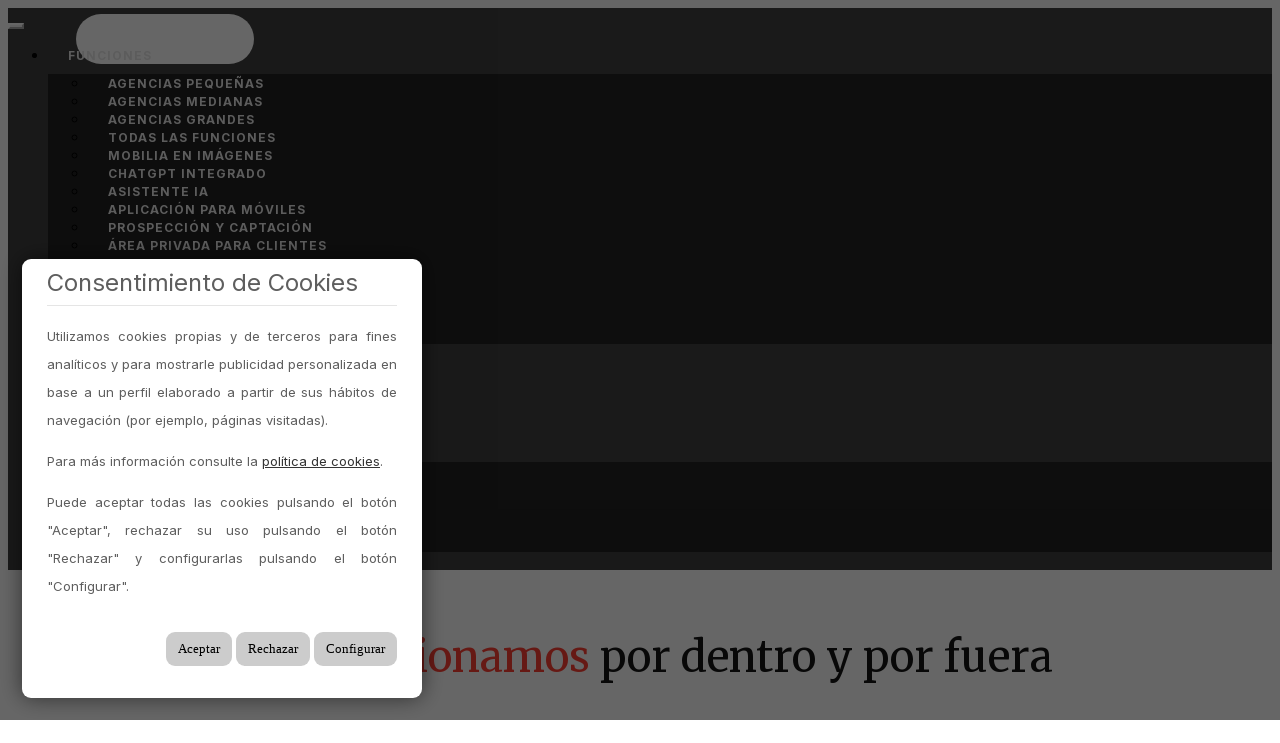

--- FILE ---
content_type: text/html; charset=utf-8
request_url: https://www.mobiliagestion.es/marca
body_size: 12002
content:
<!DOCTYPE HTML>

<html lang="es" xml:lang="es" xmlns="http://www.w3.org/1999/xhtml">
<head id="ctl00_Head1"><title>
	Marca
</title>
<link rel='stylesheet' rel='preload' href='/Portals/mobiliagestion/css/bootstrap/css/bootstrap.min.css' media='screen' />
<script src='/app_support/js/jquery-1.11.1.min.js'></script>

<meta name="format-detection" content="telephone=no" />
<meta name="title" content="Marca" />
<meta name="keywords" content="software inmobiliaria, crm inmobiliaria, programa inmobiliaria, web inmobiliaria, CRM inmobiliario, gestión inmobiliaria, software inmobiliario" />
<meta name="description" content="Mobilia, el Software CRM de Gestión Inmobiliaria mejor valorado 2026. El software CRM que usan las Inmobiliarias Más Exigentes en España." />
<meta http-equiv="content-language" content="es" /><meta charset="utf-8">

<script type="application/ld+json">
{
  "@context": "https://schema.org",
  "@graph": [

    {
      "@type": "Organization",
      "@id": "https://www.mobiliagestion.es/#organization",
      "name": "Mobilia Gestión CRM",
      "url": "https://www.mobiliagestion.es",
      "logo": "https://www.mobiliagestion.es/portals/mobiliagestion/images/logo.png",
      "description": "El software CRM inmobiliario con IA más recomendado. Optimiza tus esfuerzos y toma el control de tu agencia con el CRM inmobiliario mejor valorado en España.",
      "sameAs": [
        "https://www.facebook.com/MobiliaCRM/",
        "https://www.linkedin.com/showcase/mobiliacrm/",
	"https://www.instagram.com/mobiliacrm/",
        "https://www.youtube.com/channel/UCljPzZhGOTlXoE07OEwt4wA"
      ]
    },

    {
      "@type": "WebSite",
      "@id": "https://www.mobiliagestion.es/#website",
      "url": "https://www.mobiliagestion.es",
      "name": "Mobilia Gestión CRM Inmobiliario",
      "publisher": {
        "@id": "https://www.mobiliagestion.es/#organization"
      }
    },

    {
      "@type": "WebPage",
      "@id": "https://www.mobiliagestion.es/#webpage",
      "url": "https://www.mobiliagestion.es",
      "name": "Mobilia Gestión CRM Inmobiliario",
      "isPartOf": {
        "@id": "https://www.mobiliagestion.es/#website"
      },
      "about": {
        "@id": "https://www.mobiliagestion.es/#product"
      }
    },

    {
      "@type": "Product",
      "@id": "https://www.mobiliagestion.es/#product",
      "name": "Mobilia Gestión CRM Inmobiliario",
      "brand": {
        "@id": "https://www.mobiliagestion.es/#organization"
      },
      "description": "Mobilia es el CRM inmobiliario mejor valorado en España. Diseñado para optimizar el tiempo, mejorar la productividad, agilizar procesos y orientar a los equipos a objetivos.",
      "image": "https://www.mobiliagestion.es/portals/mobiliagestion/images/portadaweb.png",
      "category": "SoftwareInmobiliario",
      "offers": {
        "@type": "Offer",
        "url": "https://www.mobiliagestion.es/precios",
        "priceCurrency": "EUR",
        "price": "49.00",
        "description": "Precio todo incluido con web gratis. Del 2º al 5º usuario: 20€/usuario. Del 6º al 10º: 15.80€/usuario. Más de 10 usuarios: precios especiales.",
        "availability": "https://schema.org/InStock"
      },
      "aggregateRating": {
        "@type": "AggregateRating",
        "ratingValue": "4.9",
        "reviewCount": "305",
        "bestRating": "5",
        "worstRating": "1",
        "source": "Google Reviews"
      }
    },

    {
      "@type": "SoftwareApplication",
      "@id": "https://www.mobiliagestion.es/#software",
      "name": "Mobilia CRM Inmobiliario",
      "applicationCategory": "BusinessApplication",
      "applicationSubCategory": "RealEstateCRM",
      "operatingSystem": "Web, iOS, Android",
      "offers": {
        "@type": "Offer",
        "url": "https://www.mobiliagestion.es/precios",
        "priceCurrency": "EUR",
        "price": "49.00",
        "description": "Primer usuario: 49€/mes. Usuarios 2-5: 20€/usuario. Usuarios 6-10: 15.80€/usuario. A partir de 10: precios especiales.",
        "availability": "https://schema.org/InStock"
      },
      "publisher": {
        "@id": "https://www.mobiliagestion.es/#organization"
      },
      "description": "CRM inmobiliario diseñado para elevar el trabajo de los profesionales: optimización del tiempo, fluidez en procesos y motivación del equipo. Incluye automatización, IA, publicación en portales, firma digital y gestión comercial completa.",
      "featureList": [
        "CRM inmobiliario completo",
        "Integración con portales",
        "Automatizaciones avanzadas",
	"Chatbot con WhatsApp API Business",
        "Firma digital",
        "IA integrada",
	"Home Staging virtual",
        "Compatible VeriFactu",
        "Web inmobiliaria gratis",
        "Gestión documental",
        "Pipeline comercial",
        "Multimedia avanzado"
      ],
      "softwareHelp": "https://www.mobiliagestion.es/contacto-mobilia-software-inmobiliario"
    },

    {
      "@type": "FAQPage",
      "@id": "https://www.mobiliagestion.es/#faq",
      "mainEntity": [
        {
          "@type": "Question",
          "name": "¿Qué es Mobilia Gestión CRM inmobiliario?",
          "acceptedAnswer": {
            "@type": "Answer",
            "text": "Mobilia es un CRM inmobiliario diseñado para profesionales que necesitan organizar su agencia, automatizar procesos y potenciar la captación y la venta con herramientas modernas e IA integrada."
          }
        },
        {
          "@type": "Question",
          "name": "¿Cuánto cuesta Mobilia?",
          "acceptedAnswer": {
            "@type": "Answer",
            "text": "El precio es de 49€/mes para el primer usuario, con web incluida . Del 2º al 5º: 20€/usuario. Del 6º al 10º: 15.80€/usuario. A partir de 10 usuarios hay precios especiales."
          }
        },
        {
          "@type": "Question",
          "name": "¿Mobilia incluye web inmobiliaria?",
          "acceptedAnswer": {
            "@type": "Answer",
            "text": "Sí. El plan principal incluye web inmobiliaria totalmente integrada con el CRM."
          }
        },
        {
          "@type": "Question",
          "name": "¿Mobilia se integra con portales inmobiliarios?",
          "acceptedAnswer": {
            "@type": "Answer",
            "text": "Sí, Mobilia permite publicar automáticamente en los principales portales inmobiliarios de España."
          }
        },
        {
          "@type": "Question",
          "name": "¿Mobilia tiene herramientas de IA?",
          "acceptedAnswer": {
            "@type": "Answer",
            "text": "Sí. Mobilia integra IA para generar descripciones, mejorar textos, crear emails y automatizar flujos de trabajo."
          }
        }
      ]
    }

  ]
}
</script>

<link rel="stylesheet" href="/app_support/pdcc/1.5.4/pdcc.gdpr.es_pdcc.min.css">
<script src="/app_support/pdcc/1.5.4/pdcc.gdpr.es_pdcc.min.js"></script>


<script type="text/javascript">
PDCookieConsent.config({
	"brand": {
		"dev" : false,
		"name": "",
		"url" : ""
	},
	"cookiePolicyLink": "",
	"passList" : [],
	"showBadges" : true,
	"styles": {
		"primaryButton": {
		},
		"secondaryButton": {
		}
	}
});
</script>

<!-- Global site tag (gtag.js) - Google Ads: 1069647016 -->
<script async src="https://www.googletagmanager.com/gtag/js?id=AW-1069647016"></script>
<script>
  window.dataLayer = window.dataLayer || [];
  function gtag(){dataLayer.push(arguments);}
  gtag('js', new Date());
  gtag('config', 'AW-1069647016');
</script>
<!-- Event snippet for Visita web conversion page -->
<script>
  gtag('event', 'conversion', {'send_to': 'AW-1069647016/XMgXCMnEv3kQqImG_gM'});
</script>
<script src="/app_support/js/aos.js"></script>
<script src="https://ajax.googleapis.com/ajax/libs/jquery/2.2.4/jquery.min.js"></script>
<link rel="stylesheet" href="/app_support/css/aos.css" />
<link href="https://fonts.googleapis.com/css?family=Heebo:100,300,400,500,700,800,900|Saira:100,300,400,700" rel="stylesheet">
<script src="/app_support/js/parallax.js"></script>
<link rel="stylesheet" href="https://use.fontawesome.com/releases/v5.1.0/css/all.css" integrity="sha384-lKuwvrZot6UHsBSfcMvOkWwlCMgc0TaWr+30HWe3a4ltaBwTZhyTEggF5tJv8tbt" crossorigin="anonymous">
<link rel="apple-touch-icon" sizes="57x57" href="/portals/mobiliagestion/apple-icon-57x57.png">
<link rel="apple-touch-icon" sizes="60x60" href="/portals/mobiliagestion/apple-icon-60x60.png">
<link rel="apple-touch-icon" sizes="72x72" href="/portals/mobiliagestion/apple-icon-72x72.png">
<link rel="apple-touch-icon" sizes="76x76" href="/portals/mobiliagestion/apple-icon-76x76.png">
<link rel="apple-touch-icon" sizes="114x114" href="/portals/mobiliagestion/apple-icon-114x114.png">
<link rel="apple-touch-icon" sizes="120x120" href="/portals/mobiliagestion/apple-icon-120x120.png">
<link rel="apple-touch-icon" sizes="144x144" href="/portals/mobiliagestion/apple-icon-144x144.png">
<link rel="apple-touch-icon" sizes="152x152" href="/portals/mobiliagestion/apple-icon-152x152.png">
<link rel="apple-touch-icon" sizes="180x180" href="/portals/mobiliagestion/apple-icon-180x180.png">
<link rel="icon" type="image/png" sizes="192x192"  href="/portals/mobiliagestion/android-icon-192x192.png">
<link rel="icon" type="image/png" sizes="32x32" href="/portals/mobiliagestion/favicon-32x32.png">
<link rel="icon" type="image/png" sizes="96x96" href="/portals/mobiliagestion/favicon-96x96.png">
<link rel="icon" type="image/png" sizes="16x16" href="/portals/mobiliagestion/favicon-16x16.png">
<link rel="manifest" href="/portals/mobiliagestion/manifest.json">
<meta property="og:site_name" content="Mobilia Gestión CRM Inmobiliario" />
<meta property="og:image" content="https://www.mobiliagestion.es/Portals/mobiliagestion/Images/Logo200.jpg" />
<meta property="og:locale" content="es_ES" />
<meta name="msapplication-TileColor" content="#ffffff">
<meta name="msapplication-TileImage" content="/portals/mobiliagestion/ms-icon-144x144.png">
<meta name="theme-color" content="#ff3e30">
<link href="https://fonts.googleapis.com/css?family=Dancing+Script&display=swap" rel="stylesheet">
<link href="https://fonts.googleapis.com/css?family=Mrs+Saint+Delafield&display=swap" rel="stylesheet">
<link href="https://fonts.googleapis.com/css?family=Gilda+Display&display=swap" rel="stylesheet">
<link href="https://fonts.googleapis.com/css?family=Gochi+Hand&display=swap" rel="stylesheet">
<link href="https://fonts.googleapis.com/css2?family=Poppins:wght@100;200;300;400;500;600&display=swap" rel="stylesheet">
<link href="https://fonts.googleapis.com/css2?family=Inter:wght@100;200;300;400;500;600;700;800;900&family=Merriweather:ital,wght@0,300;0,400;0,700;0,900;1,300;1,400;1,700;1,900&display=swap" rel="stylesheet">
<!-- Facebook Pixel Code -->
<script>
!function(f,b,e,v,n,t,s){if(f.fbq)return;n=f.fbq=function(){n.callMethod?
n.callMethod.apply(n,arguments):n.queue.push(arguments)};if(!f._fbq)f._fbq=n;
n.push=n;n.loaded=!0;n.version='2.0';n.queue=[];t=b.createElement(e);t.async=!0;
t.src=v;s=b.getElementsByTagName(e)[0];s.parentNode.insertBefore(t,s)}(window,
document,'script','https://connect.facebook.net/en_US/fbevents.js');
fbq('init', '1858662787488203');
fbq('track', 'PageView');
</script>
<noscript><img height="1" width="1" style="display:none"
src="https://www.facebook.com/tr?id=1858662787488203&ev=PageView&noscript=1"
/></noscript>
<!-- DO NOT MODIFY -->
<!-- End Facebook Pixel Code -->

<meta name="facebook-domain-verification" content="71x9q4qksnexahdc7h5ivxvqv0tsid" />
<!-- Nevando en Mobilia -->
 <!-- <script type="text/javascript" src="/portals/mobiliagestion/js/snowstorm.js"></script>-->
<link rel="stylesheet" href="/Design/Themes/MobiliaGestion2023/zen.css" type="text/css"/>

<link rel="shortcut icon" type="image/ico" href="/favicons/mobiliagestion/favicon.ico"/>
<!-- Global site tag (gtag.js) - Google Analytics -->
<script async src='https://www.googletagmanager.com/gtag/js?id=G-5L30NCQ4LL'></script>
<script>
window.dataLayer = window.dataLayer || [];
function gtag(){dataLayer.push(arguments);}
gtag('js', new Date());
gtag('config', 'G-5L30NCQ4LL');
</script>

            <meta name='mobile-web-app-capable' content='yes'>
            <meta name='viewport' content='user-scalable=no, width=device-width, initial-scale=1.0,maximum-scale=1.0' />
<!-- Metas del Contexto -->
<meta property="og:title" content="Marca" />
<meta property="og:description" content="Mobilia, el Software CRM de Gestión Inmobiliaria mejor valorado 2026. El software CRM que usan las Inmobiliarias Más Exigentes en España." />
<meta property="og:type" content="website" />
<meta property="og:url" content="https://www.mobiliagestion.es/marca" />
<meta name="twitter:title" content="Marca" />
<meta name="twitter:description" content="Mobilia, el Software CRM de Gestión Inmobiliaria mejor valorado 2026. El software CRM que usan las Inmobiliarias Más Exigentes en España." />
<!-- Fin Metas del Contexto -->
</head>
<body id="ctl00_body1">
    
    <form method="post" action="/marca" id="aspnetForm">
<div class="aspNetHidden">
<input type="hidden" name="ctl00_radScriptManager1_TSM" id="ctl00_radScriptManager1_TSM" value="" />
<input type="hidden" name="ctl00_ctl01_TSSM" id="ctl00_ctl01_TSSM" value="" />
<input type="hidden" name="__EVENTTARGET" id="__EVENTTARGET" value="" />
<input type="hidden" name="__EVENTARGUMENT" id="__EVENTARGUMENT" value="" />
<input type="hidden" name="__VIEWSTATE" id="__VIEWSTATE" value="H976riUAXkI3fMSa8OoAX8KNz4Ges32RhjarDCnoUcwJLRwAePOzEeeDh6jRNaQqGPssLlmgcod8P2FhpI3hn5Sh0O4ApVKNRxbJBqbkjkUg6u9DzX43KbB6y40XA8jXgiECo/ipTJktv/b7M02InaTIX9DKAcFrrvi0b6mWWzFon8xTfIAiX4e5v3WVe8VJX+sjUK40QKnbTKaupOLfDIXkJFLFpqZfa5M9qMzXztBi2DbzRx20KLA34h2FTog0m8qMt3Obz05kYs6OmWfd53ZXOo6RHr+xF3hkoeBe6f3oCQQ0mOom7kjcMh8srA9LJ6FGokvpvfgHg42Oz/UciMwCKDmec9ok3MXVz/CLcN5cYja+hFWkydL2bfoSa+P7C+4vRg3A23gQpN/cBLZKJxbO5hgyPl1vjorR11CxEGFIskHqfmw9RVKa8msjeGPIagMG20+yudh8Ij8G6ULV2RWSb/1E0dHazU4GQJpcba+ejqEHhJkdqZy6wvImlxYKVbJ7s/gMBnkZkt5fqjefAWr6n4EEpWf1pF3hBK3trN4ulMSF4jdw/yeOymsvyIom4XcO5GkDOf7fbVxmn0wQCF7q7nBU8GBtOz536Ilq9iZrwdeafhWMpCJwfi8udRaY" />
</div>

<script type="text/javascript">
//<![CDATA[
var theForm = document.forms['aspnetForm'];
function __doPostBack(eventTarget, eventArgument) {
    if (!theForm.onsubmit || (theForm.onsubmit() != false)) {
        theForm.__EVENTTARGET.value = eventTarget;
        theForm.__EVENTARGUMENT.value = eventArgument;
        theForm.submit();
    }
}
//]]>
</script>


<script src="/WebResource.axd?d=pynGkmcFUV13He1Qd6_TZNn0uitUD1rW-QxCXfdx6n9r6Fln8hkuq1wv2GYyqZK9COsVITXAJy0I8HfrSRc-U-apuZzzr4EPOXS51YrDgZt6288cstXWthdxC8n8DPAT0&amp;t=638901608248157332" type="text/javascript"></script>


<script src="/Telerik.Web.UI.WebResource.axd?_TSM_HiddenField_=ctl00_radScriptManager1_TSM&amp;compress=1&amp;_TSM_CombinedScripts_=%3b%3bSystem.Web.Extensions%2c+Version%3d4.0.0.0%2c+Culture%3dneutral%2c+PublicKeyToken%3d31bf3856ad364e35%3aes%3aa8328cc8-0a99-4e41-8fe3-b58afac64e45%3aea597d4b%3ab25378d2%3bTelerik.Web.UI%2c+Version%3d2020.1.219.45%2c+Culture%3dneutral%2c+PublicKeyToken%3d121fae78165ba3d4%3aes%3abb184598-9004-47ca-9e82-5def416be84b%3a16e4e7cd%3aed16cbdc" type="text/javascript"></script>
<div class="aspNetHidden">

	<input type="hidden" name="__VIEWSTATEGENERATOR" id="__VIEWSTATEGENERATOR" value="CA0B0334" />
	<input type="hidden" name="__SCROLLPOSITIONX" id="__SCROLLPOSITIONX" value="0" />
	<input type="hidden" name="__SCROLLPOSITIONY" id="__SCROLLPOSITIONY" value="0" />
</div>
    <script type="text/javascript">
//<![CDATA[
Sys.WebForms.PageRequestManager._initialize('ctl00$radScriptManager1', 'aspnetForm', ['tctl00$ctl02SU',''], ['ctl00$radScriptManager1',''], [], 90, 'ctl00');
//]]>
</script>
<input type="hidden" name="ctl00$radScriptManager1" id="ctl00_radScriptManager1" />
<script type="text/javascript">
//<![CDATA[
Sys.Application.setServerId("ctl00_radScriptManager1", "ctl00$radScriptManager1");
Sys.Application._enableHistoryInScriptManager();
//]]>
</script>
<!-- 2020.1.219.45 --><div id="ctl00_ctl02SU">
	<span id="ctl00_ctl02" style="display:none;"></span>
</div>
    
    <div id="Chrome" class="Chrome128 Chrome128.0 lang-es">
    <div id="pID76385">
    
    <div id="ctl00_pSMasterContent_ctl00_ZenContentHeader" class="HeaderPane">
	<div id="mID128014" class="desktopmodules_cargausercontrol_cargausercontrol_ascx ModuleWrap "><div id="ctl00_pSMasterContent_ctl00_ZenContentHeader__Mid128014_currentUserControl">
		

<script>function loadScript(a) { var b = document.getElementsByTagName("head")[0], c = document.createElement("script"); c.type = "text/javascript", c.src = "https://tracker.metricool.com/resources/be.js", c.onreadystatechange = a, c.onload = a, b.appendChild(c) } loadScript(function () { beTracker.t({ hash: "3fb4689777d1804b2faa014735a7e148" }) });</script>

<style type="text/css">
    #pdcc-modal-bg #pdcc-modal-container a#pdcc-close-modal {
        visibility: hidden
    }

    .pow {
        visibility: hidden;
        display: none
    }
</style>

<!-- Cabecera -->
<div class="cabeceraMenu" data-spy="affix" data-offset-top="1">
    <div class="container-fluid">
        <div class="row">
            <div class="col-xs-12">
                <nav class="navbar navbar-default" role="navigation">
                    <div class="row">
                        <div class="col-xs-12 col-lg-3">
                            <div class="navbar-header">
                                <button type="button" class="navbar-toggle" data-toggle="collapse" data-target="#bs-example-navbar-collapse-1">
                                    <span class="sr-only">Toggle navigation</span>
                                    <span class="icon-bar"></span>
                                    <span class="icon-bar"></span>
                                    <span class="icon-bar"></span>
                                </button>
                                <a class="navbar-brand" href="/">
                                    <img src="/Portals/mobiliagestion/Images/crm-inmobiliario.png" alt="El mejor CRM Inmobiliario en España" title="El mejor CRM Inmobiliario en España" /></a>
                            </div>
                        </div>
                        <div class="col-xs-12 col-lg-9">
                            <div class="navbar-collapse collapse" id="bs-example-navbar-collapse-1">
                                <ul class="nav navbar-nav navbar-right anim">
                                    <li class='menuHome notActive'><a title="Home" href="/">Home</a></li>
                                    <li class='menuFunciones notActive dropdown'>
                                        <a href="#" class="dropdown-toggle" data-toggle="dropdown" role="button" aria-haspopup="true" aria-expanded="false">Funciones<span class="caret"></span></a>

                                        <ul class="dropdown-menu menuBlock">

                                            <span class="bloqueMenu">
                                                <li class='notActive bloque1'><a title="Software CRM Inmobiliario para pequeñas inmobiliarias y autónomos" href="/software-inmobiliario-pequenas-inmobiliarias" class="anim">Agencias Peque&ntilde;as</a></li>
                                                <li class='notActive bloque1'><a title="Software CRM Inmobiliario para inmobiliarias de tamaño medio" href="/software-inmobiliario-agencias-medianas" class="anim">Agencias Medianas</a></li>
                                                <li class='notActive bloque1'><a title="Software CRM Inmobiliario para grandes inmobiliarias y redes" href="/software-grandes-inmobiliarias-franquicias" class="anim">Agencias Grandes</a></li>
                                                <li class='notActive bloque1'><a title="Funciones de Mobilia Software CRM Inmobiliario" href="/crm-inmobiliario" class="anim">Todas las Funciones</a></li>
                                                <li class='notActive bloque1'><a title="Imágenes de Mobilia Software CRM Inmobiliario" href="/imagenes-software-crm-inmobiliario" class="anim">Mobilia en imágenes</a></li>
                                       
                                            </span>
                                            <span class="bloqueMenu">
                                                <li class='notActive bloque2'><a title="Apps para inmobiliarias" href="/crm-inmobiliario-chatgpt" class="anim">ChatGPT Integrado</a></li>
                                                <li class='notActive bloque2'><a title="Asistente IA" href="/chatbot-ia-whatsapp-cualificar-leads" class="anim">Asistente IA</a></li>
                                                <li class='notActive bloque2'><a title="Apps para inmobiliarias" href="/aplicaciones-apps-para-inmobiliarias" class="anim">Aplicación para móviles</a></li>
                                                <li class='notActive bloque2'><a title="Prospección y Captación de propiedades" href="/herramienta-prospeccion-captacion-crm-inmobiliario" class="anim">Prospección y Captación</a></li>
                                                <li class='notActive bloque2'><a title="Zona Privada clientes de tu inmobiliaria" href="/app-crm-area-privada-inmobiliaria" class="anim">Área privada para clientes</a></li>
                                               
                                            </span>
                                            <span class="bloqueMenu">
                                             <li class='notActive bloque3'><a title="Home Staging virtual" href="/home-staging-virtual" class="anim">Home Staging Virtual</a></li>
                                                <li class='notActive bloque3'><a title="Firma digital Avanzada para inmobiliarias" href="/firma-digital-inmobiliaria" class="anim">Firma Digital Avanzada</a></li>
                                                <li class='notActive bloque3'><a title="Valorador de viviendas" href="/valorador-precio-viviendas" class="anim">Valorador Precio Viviendas</a></li>
                                                <li class='notActive bloque3'><a title="Centralitas virtuales para inmobiliarias" href="/centralita-virtual-inmobiliaria" class="anim">Centralita Virtual Voz IP</a></li>
                                                <li class='notActive bloque3'><a title="Gestión Integral de Alquileres" href="/gestion-integral-alquileres" class="anim">Gestión Integral de Alquileres</a></li>
                                                

                                            </span>

                                        </ul>
                                    </li>

                                    <li class='menuPlanesAccion notActive'><a title="Planes de Accion" href="/automatizaciones-crm-metodologia-inmobiliaria">Planes de Acción</a></li>
                                    <li class='menuPaginasWeb notActive'><a title="Páginas Web para Inmobiliarias" href="/paginas-web">Páginas Web</a></li>
                                    <li class='menuSobreMobilia notActive'><a title="Sobre Mobilia" href="/sobre-mobilia">Sobre Mobilia</a></li>
                                    <li class='menuOpiniones notActive'><a title="Opiniones de clientes sobre Mobilia Gestión Software CRM Inmobiliario" href="/opiniones">Opiniones</a></li>
                                    <li class='menuDemo notActive'><a title="Solicita tu demo sin compromiso de Mobilia Gestión Software CRM Inmobiliario" href="/demo">Demo</a></li>
                                    <li class='menuPrecios notActive'><a href="/precios">Precios</a></li>

                                    <li class='menuActualidad notActive dropdown'>
                                        <a href="#" class="dropdown-toggle" data-toggle="dropdown" role="button" aria-haspopup="true" aria-expanded="false">Actualidad<span class="caret"></span></a>

                                        <ul class="dropdown-menu menuBlock submenuActualidad">
                                            <span class="bloqueMenu">
                                                <li class='notActive bloque1'><a title="Noticias software inmobiliario" href="/noticias-software-inmobiliario" class="anim">Novedades</a></li>
                                            </span>

                                            <span class="bloqueMenu">
                                                <li class='notActive bloque2'><a title="Vídeos software inmobiliario" href="/videos-software-inmobiliario" class="anim">Vídeos</a></li>
                                            </span>

                                            <span class="bloqueMenu">
                                                <li class='notActive bloque3'><a title="Remax" href="/remax" class="anim">Proveedor REMAX</a></li>
                                            </span>

                                            <span class="bloqueMenu">
                                                <li class='notActive bloque4'><a title="Inmoconsejos" href="/inmoconsejos" class="anim">Inmoconsejos</a></li>
                                            </span>
                                            <span class="bloqueMenu">
                                                <li class='notActive bloque5'><a title="Recomendar Mobilia" href="/recomienda" class="anim">Recomendar Mobilia</a></li>
                                            </span>
                                        </ul>
                                    </li>

                                    <li class='menuContacto notActive'><a href="/contacto">Contacto</a></li>


                                    <!-- <li class="visible-xs visible-sm">
                                        <div class="telefono text-right" style="clear: right">
                                            <a href="https://www.facebook.com/MobiliaCRM/" title="Mobilia CRM en Facebook" target="_blank"><span class="zn_icon_box_icon animate icon_5" data-zniconfam="eleganticons" data-zn_icon="?"></span><span class="itemText"><em class="fab fa-facebook-f">&nbsp;&nbsp;</em></span></a>
                                            <a href="https://www.instagram.com/mobiliacrm/" title="Mobilia CRM en Instagram" target="_blank"><span class="zn_icon_box_icon animate icon_5" data-zniconfam="eleganticons" data-zn_icon="?"></span><span class="itemText"><em class="fab fa-instagram"></em>&nbsp;&nbsp; </span></a>
                                            <a href="https://www.youtube.com/channel/UCljPzZhGOTlXoE07OEwt4wA" title="Mobilia CRM en Youtube" target="_blank"><span class="zn_icon_box_icon animate icon_5" data-zniconfam="eleganticons" data-zn_icon="?"></span><span class="itemText"><em class="fab fa-youtube">&nbsp;&nbsp;</em></span></a>
                                            <a href="https://www.linkedin.com/showcase/mobiliacrm" class="" title="Mobilia CRM en Linkedin" target="_blank"><span class="zn_icon_box_icon animate icon_6" data-zniconfam="eleganticons" data-zn_icon="?"></span><span class="itemText"><em class="fab fa-linkedin"></em></span></a>
                                            <span style="padding-left: 30px"><a href="tel:969234875"><em class="fa fa-mobile"></em>969 234 875</a></span>
                                        </div>
                                    </li> -->
                                </ul>
                            </div>
                        </div>
                    </div>
                </nav>
            </div>
        </div>
    </div>
</div>

<!-- Cabecera -->





	</div></div><div id="mID132849" class="desktopmodules_enhancedhtml_enhancedhtml_ascx ModuleWrap "><div class="EncabezadoContent BgEncabezado014">
<div class="container ">
<div class="row">
<div class="col-lg-12 col-md-12 col-sm-12 col-xs-12 EncabezadoContentInfo ">

<div class="InfoContent">
<h1><span>Evolucionamos</span> por dentro y por fuera<br></h1>
</div>
<div class="logoEncabezado"></div>
</div>
</div>
</div>
</div>
</div>
</div>
<div class="ThreePanes">
    <div id="ctl00_pSMasterContent_ctl00_ContentPane" class="ContentPane">
	<div id="mID132854" class="desktopmodules_cargausercontrol_cargausercontrol_ascx ModuleWrap "><div id="ctl00_pSMasterContent_ctl00_ContentPane__Mid132854_currentUserControl">
		

<div class="TXTiconos FuncionContent MarginModulo120">
    <div class="container">
        <div class="row">
            <div class="col-xs-12 text-center">
                <h2>La <span>nueva imagen</span>  de mobilia lista para ti </h2>
                <p class="destacado">Te facilitamos nuestra imagen corporativa para que la uses cuando la necesites pero siempre con responsabilidad </p>
            </div>
        </div>
        <div class="row">
            <!--COMIENZA :: Repeater-->
            
                    <div class="col-lg-4 col-md-4 col-sm-6 col-xs-12">
                        <div class="Item">
                            <div class="imgDescarga">
                                <img style="display:block" alt="" src="/Portals/mobiliagestion/Album/c74a15ae-d904-4a3c-92aa-d27f7e175774.jpg">
                            </div>
                            <div class="txtTitulo">Logo</div>
                            <a class="btn anim btnRojo" target="_blank" href="/Portals/mobiliagestion/Documents/1967286_74656udf_1-LOGO_MOBILIA_POSITIVO.rar" title="Descarga nueva imagen Mobilia">Descargar</a>
                        </div>
                    </div>
                
                    <div class="col-lg-4 col-md-4 col-sm-6 col-xs-12">
                        <div class="Item">
                            <div class="imgDescarga">
                                <img style="display:block" alt="" src="/Portals/mobiliagestion/Album/cd642bf2-3915-4e2b-aebb-81bd022222d6.jpg">
                            </div>
                            <div class="txtTitulo">Logo y claim</div>
                            <a class="btn anim btnRojo" target="_blank" href="/Portals/mobiliagestion/Documents/1967287_74656udf_2-LOGO_MOBILIA_CLAIM_POSITIVO.rar" title="Descarga nueva imagen Mobilia">Descargar</a>
                        </div>
                    </div>
                
                    <div class="col-lg-4 col-md-4 col-sm-6 col-xs-12">
                        <div class="Item">
                            <div class="imgDescarga">
                                <img style="display:block" alt="" src="/Portals/mobiliagestion/Album/62ab9138-9c02-47a0-884c-104d18c7e749.jpg">
                            </div>
                            <div class="txtTitulo">Logo negativo</div>
                            <a class="btn anim btnRojo" target="_blank" href="/Portals/mobiliagestion/Documents/1967288_74656udf_3-LOGO_MOBILIA_NEGATIVO.rar" title="Descarga nueva imagen Mobilia">Descargar</a>
                        </div>
                    </div>
                
                    <div class="col-lg-4 col-md-4 col-sm-6 col-xs-12">
                        <div class="Item">
                            <div class="imgDescarga">
                                <img style="display:block" alt="" src="/Portals/mobiliagestion/Album/6156ff7f-4579-426c-9780-9ab4d9c40929.jpg">
                            </div>
                            <div class="txtTitulo">Logo negativo con claim</div>
                            <a class="btn anim btnRojo" target="_blank" href="/Portals/mobiliagestion/Documents/1967289_74656udf_4-LOGO_MOBILIA_CLAIM_NEGATIVO.rar" title="Descarga nueva imagen Mobilia">Descargar</a>
                        </div>
                    </div>
                
                    <div class="col-lg-4 col-md-4 col-sm-6 col-xs-12">
                        <div class="Item">
                            <div class="imgDescarga">
                                <img style="display:block" alt="" src="/Portals/mobiliagestion/Album/7fe6cace-17d9-440c-ab7c-d60a9887b916.jpg">
                            </div>
                            <div class="txtTitulo">Logo fondo rojo</div>
                            <a class="btn anim btnRojo" target="_blank" href="/Portals/mobiliagestion/Documents/1967290_74656udf_5-LOGO_MOBILIA_FONDO ROJO NEGATIVO.rar" title="Descarga nueva imagen Mobilia">Descargar</a>
                        </div>
                    </div>
                
                    <div class="col-lg-4 col-md-4 col-sm-6 col-xs-12">
                        <div class="Item">
                            <div class="imgDescarga">
                                <img style="display:block" alt="" src="/Portals/mobiliagestion/Album/41f020f9-f4da-46d1-b421-cb896212f0b6.jpg">
                            </div>
                            <div class="txtTitulo">Logo fondo rojo con claim</div>
                            <a class="btn anim btnRojo" target="_blank" href="/Portals/mobiliagestion/Documents/1967291_74656udf_6-LOGO_MOBILIA_CLAIM_FONDO_ROJO_NEGATIVO.rar" title="Descarga nueva imagen Mobilia">Descargar</a>
                        </div>
                    </div>
                
                    <div class="col-lg-4 col-md-4 col-sm-6 col-xs-12">
                        <div class="Item">
                            <div class="imgDescarga">
                                <img style="display:block" alt="" src="/Portals/mobiliagestion/Album/c0a3f298-2a72-4bfb-a479-eaf315f9c2f8.jpg">
                            </div>
                            <div class="txtTitulo">Isotipo Mobilia</div>
                            <a class="btn anim btnRojo" target="_blank" href="/Portals/mobiliagestion/Documents/1967292_74656udf_7-ISOTIPO_MOBILIA_POSITIVO.rar" title="Descarga nueva imagen Mobilia">Descargar</a>
                        </div>
                    </div>
                
                    <div class="col-lg-4 col-md-4 col-sm-6 col-xs-12">
                        <div class="Item">
                            <div class="imgDescarga">
                                <img style="display:block" alt="" src="/Portals/mobiliagestion/Album/1cfee772-3ded-4c9d-9490-8e5eb7182b1d.jpg">
                            </div>
                            <div class="txtTitulo">Isotipo con claim</div>
                            <a class="btn anim btnRojo" target="_blank" href="/Portals/mobiliagestion/Documents/1967293_74656udf_8-ISOTIPO_MOBILIA_CLAIM_POSITIVO.rar" title="Descarga nueva imagen Mobilia">Descargar</a>
                        </div>
                    </div>
                
                    <div class="col-lg-4 col-md-4 col-sm-6 col-xs-12">
                        <div class="Item">
                            <div class="imgDescarga">
                                <img style="display:block" alt="" src="/Portals/mobiliagestion/Album/fbdbab6a-7c3a-4659-a3d9-2d57e7bf0ca1.jpg">
                            </div>
                            <div class="txtTitulo">Isotipo negativo</div>
                            <a class="btn anim btnRojo" target="_blank" href="/Portals/mobiliagestion/Documents/1967294_74656udf_9-ISOTIPO_MOBILIA_NEGATIVO.rar" title="Descarga nueva imagen Mobilia">Descargar</a>
                        </div>
                    </div>
                
                    <div class="col-lg-4 col-md-4 col-sm-6 col-xs-12">
                        <div class="Item">
                            <div class="imgDescarga">
                                <img style="display:block" alt="" src="/Portals/mobiliagestion/Album/acd26351-d673-43d8-90df-23b0939c2148.jpg">
                            </div>
                            <div class="txtTitulo">Isotipo negativo con claim</div>
                            <a class="btn anim btnRojo" target="_blank" href="/Portals/mobiliagestion/Documents/1967295_74656udf_10-ISOTIPO_MOBILIA_CLAIM_NEGATIVO.rar" title="Descarga nueva imagen Mobilia">Descargar</a>
                        </div>
                    </div>
                
            <!--FIN :: Repeater-->
        </div>
    </div>
</div>

	</div></div>
</div>
    
</div>

<div id="pie">
    <div id="ContenedorFijoPie">
        <div id="ctl00_pSMasterContent_ctl00_ZenContent12" class="FooterPane">
	<div id="mID128015" class="desktopmodules_cargausercontrol_cargausercontrol_ascx ModuleWrap "><div id="ctl00_pSMasterContent_ctl00_ZenContent12__Mid128015_currentUserControl">
		

<div class="conatainer-fluid">
    <div class="pie">
        <div class="container">
            <div class="row">
                <div class="col-xs-12 col-md-6">
                    <a href="/">
                        <div class="logo text-left">
                            <img class="img-responsive" src="/Portals/mobiliagestion/Images/NewWeb/logo.svg" width="140px" height="33px" alt="Mobilia, el mejor programa CRM de Gesti&oacute;n Inmobiliaria" title="Mobilia, el mejor programa CRM de Gesti&oacute;n Inmobiliaria" />
                        </div>
                    </a>
                </div>
                <div class="co-xs-12 col-md-6">
                    <div class="logosPie text-right">
                        <div class="rrss">
                            <a href="https://www.youtube.com/channel/UCljPzZhGOTlXoE07OEwt4wA" class="circleRRSS" target="_blank"><span class="iconRRSS"><em class="fab fa-youtube"></em></span></a>
                            <a href="https://www.facebook.com/MobiliaCRM/" class="circleRRSS" target="_blank"><span class="iconRRSS"><em class="fab fa-facebook-f"></em></span></a>
                            <a href="https://www.linkedin.com/showcase/mobiliacrm" class="circleRRSS" target="_blank"><span class="iconRRSS"><em class="fab fa-linkedin"></em></span></a>
                            <a href="https://www.instagram.com/mobiliacrm/" class="circleRRSS" target="_blank"><span class="iconRRSS"><em class="fab fa-instagram"></em></span></a>
                        </div>
                    </div>
                </div>
            </div>

        </div>

        <div class="lineaGris" />

        <div class="container">
            <div class="row">
                <div class="co-xs-12 text-center">
                    <div class="copyright">
                        &copy; 2026 Mobilia Gesti&oacute;n | <a href="/marca">Marca</a> | <a href="/aviso-legal">Aviso legal</a> | <a href="/privacidad">Protecci&oacute;n de Datos </a>| <a href="/cookies">Cookies</a> | <a href="/contacto">Contacta con nosotros</a>
                    </div>
                </div>
            </div>
        </div>
    </div>
</div>

	</div></div><div id="mID185131" class="desktopmodules_enhancedhtml_enhancedhtml_ascx ModuleWrap "><!--Start of Tawk.to Script-->
<script type="text/javascript">
var Tawk_API=Tawk_API||{}, Tawk_LoadStart=new Date();
(function(){
var s1=document.createElement("script"),s0=document.getElementsByTagName("script")[0];
s1.async=true;
s1.src='https://embed.tawk.to/691756631d89b1195dfc39e7/1ja1iit3l';
s1.charset='UTF-8';
s1.setAttribute('crossorigin','*');
s0.parentNode.insertBefore(s1,s0);
})();
</script>
<!--End of Tawk.to Script-->
</div>
</div>
    </div>
</div>


    </div>
    </div>
    
<script src='/Portals/mobiliagestion/css/bootstrap/js/bootstrap.min.js'></script>
<script src='/app_support/js/bootbox.min.js'></script>

<script type="text/javascript">
//<![CDATA[
window.__TsmHiddenField = $get('ctl00_radScriptManager1_TSM');
theForm.oldSubmit = theForm.submit;
theForm.submit = WebForm_SaveScrollPositionSubmit;

theForm.oldOnSubmit = theForm.onsubmit;
theForm.onsubmit = WebForm_SaveScrollPositionOnSubmit;
Sys.Application.add_init(function() {
    $create(Telerik.Web.UI.RadAjaxManager, {"_updatePanels":"","ajaxSettings":[],"clientEvents":{OnRequestStart:"",OnResponseEnd:""},"defaultLoadingPanelID":"","enableAJAX":true,"enableHistory":false,"links":[],"styles":[],"uniqueID":"ctl00$ctl02","updatePanelsRenderMode":0}, null, null, $get("ctl00_ctl02"));
});
//]]>
</script>
</form>
    </body>
</html>


--- FILE ---
content_type: text/css
request_url: https://www.mobiliagestion.es/Design/Themes/MobiliaGestion2023/zen.css
body_size: 18187
content:
@import url("/app_support/css/animate.css");
:root {
  --main-bg-color: #FF4034;
  --secondary-bg-color: #161616;
  --greytxt-bg-color: #5E5E5E;
  /* --main-bg-color-rgb: 192, 152, 84;
    
    --hover-bg-color: #8a6a33; */
}
body {
  background-color: #fff!important;
}
a {
  color: var(--main-bg-color);
  text-decoration: none;
}
h1,
h2 {
  font-family: 'Merriweather', serif;
  font-weight: 400;
  font-size: 42px;
  line-height: 60px;
  color: var(--secondary-bg-color);
  white-space: pre-line;
  margin-bottom: 32px;
}
h1 span,
h2 span {
  color: var(--main-bg-color);
}
p {
  color: var(--greytxt-bg-color);
  font-family: 'Inter', sans-serif;
  font-weight: 400;
  font-size: 17px;
  line-height: 28px;
}
p.condicionesLegales {
  color: var(--greytxt-bg-color);
  font-family: 'Inter', sans-serif;
  font-weight: 400;
  font-size: 12px;
  line-height: 19px;
}
b p,
strong p {
  font-weight: 700;
}
.BGgrey01 {
  background: #F5F5F5!important;
}
.DosColum {
  -webkit-column-count: 2;
  -moz-column-count: 2;
  column-count: 2;
  -webkit-column-gap: 40px;
  -moz-column-gap: 40px;
  column-gap: 40px;
}
a.btn {
  position: relative;
  border-radius: 80px;
  padding: 10px 25px 10px 70px;
  font-family: 'Inter', sans-serif;
  font-size: 16px;
  font-weight: 700;
  color: var(--main-bg-color);
  text-transform: uppercase;
  border: 2px solid var(--main-bg-color);
  transition: all 0.8s;
}
a.btn::before {
  content: ' ';
  position: absolute;
  top: 12px;
  left: 18px;
  background-image: url(/Portals/mobiliagestion/Images/NewWeb/BtnArrow.png);
  background-repeat: no-repeat;
  background-size: auto;
  height: 20px;
  width: 40px;
  transition: all 0.5s;
}
a.btn:hover {
  background: var(--main-bg-color) !important;
  color: var(--secondary-bg-color) !important;
  border-color: var(--main-bg-color) !important;
  transition: all 0.5s;
}
a.btn:hover::before {
  background-image: url(/Portals/mobiliagestion/Images/NewWeb/BtnArrowB.png) !important;
  transition: all 0.5s;
}
/*////////////////////////////////////////////RESPONSIVE/////////////////////////////////////////////////////*/
@media only screen and (min-width: 1200px) {
  .MarginModulo120 {
    padding-top: 60px;
    padding-bottom: 60px;
  }
}
@media only screen and (min-width: 992px) and (max-width: 1199px) {
  h1,
  h2 {
    font-size: 43px;
    line-height: 58px;
    margin-bottom: 28px;
  }
  .MarginModulo120 {
    padding-top: 60px;
    padding-bottom: 60px;
  }
}
@media only screen and (min-width: 768px) and (max-width: 991px) {
  h1,
  h2 {
    font-size: 38px;
    line-height: 48px;
    margin-bottom: 28px;
    white-space: normal;
  }
  a.btn {
    font-size: 14px;
  }
  .MarginModulo120 {
    padding-top: 80px;
    padding-bottom: 80px;
  }
}
@media only screen and (max-width: 767px) {
  h1,
  h2 {
    font-size: 30px!important;
    line-height: 41px;
    white-space: normal;
    margin-bottom: 28px;
  }
  a.btn {
    font-size: 14px!important;
    white-space: normal;
    text-align: left;
  }
  .MarginModulo120 {
    padding-top: 50px;
    padding-bottom: 50px;
  }
}
/*  ==========================================================================================================
    ************************************************************************************************* CABECERA
    ==========================================================================================================   */
/*    ************************************************************************************************* OCULTAR MENU */
li.menuHome,
li.menuSobreMobilia {
  display: none;
}
/************************************************************************************************* CABECERA*/
.affix {
  position: fixed!important;
}
.cabeceraMenu {
  position: relative;
  -webkit-box-shadow: none;
  -moz-box-shadow: none;
  box-shadow: none;
  background: #161616d1;
  height: auto;
  min-height: 72px;
  z-index: 99;
}
.cabeceraMenu .navbar-default {
  margin-top: 4px;
}
.cabeceraMenu .navbar-default .navbar-collapse {
  margin-top: 9px;
}
.cabeceraMenu .navbar-default img {
  display: none;
}
.cabeceraMenu .navbar-default .navbar-header {
  position: relative;
}
.cabeceraMenu .navbar-default .navbar-header .navbar-toggle {
  border-color: #fff;
  margin-top: 15px;
}
.cabeceraMenu .navbar-default .navbar-header .navbar-toggle .icon-bar {
  background-color: #fff;
}
.cabeceraMenu .navbar-default a.navbar-brand::before {
  content: ' ';
  position: absolute;
  top: 7px;
  left: 24px;
  background-image: url(/Portals/mobiliagestion/Images/NewWeb/logo.svg);
  background-repeat: no-repeat;
  background-size: contain;
  height: 37px;
  width: 130px;
}
.cabeceraMenu .navbar-default a.navbar-brand {
  position: absolute;
  width: 178px;
  height: 50px;
  background: #fff;
  top: 6px;
  left: 68px;
  border-radius: 67.65px;
  padding: 10px 27px 10px 27px;
}
.cabeceraMenu .navbar-default .navbar-nav li a {
  font-family: 'Inter', sans-serif;
  color: #E7E7E7;
  font-size: 12px;
  font-weight: 700;
  line-height: 13px;
  padding: 16px 20px;
  letter-spacing: 1px;
  text-transform: uppercase;
}
.cabeceraMenu .navbar-default .navbar-nav li.active a {
  color: var(--main-bg-color);
  box-shadow: 0px 2px 0px var(--main-bg-color);
}
.cabeceraMenu .navbar-default .navbar-nav li.active a:hover {
  color: var(--main-bg-color);
  box-shadow: 0px 2px 0px var(--main-bg-color);
}
.cabeceraMenu .navbar-default .navbar-nav li.dropdown .dropdown-menu {
  margin-top: 10px;
  border-top-left-radius: 0;
  border-top-right-radius: 0;
  background: #161616b3;
}
.cabeceraMenu .navbar-default .navbar-nav a:hover,
.cabeceraMenu .navbar-default .navbar-nav a:focus {
  background-color: transparent;
  border-radius: 0;
}
.cabeceraMenu .navbar-default .navbar-nav .active a,
.cabeceraMenu .navbar-default .navbar-nav .active a:hover,
.cabeceraMenu .navbar-default .navbar-nav .active a:focus {
  color: #fff;
  background-color: transparent;
  border-radius: 0;
}
.cabeceraMenu .navbar.navbar-default ul.nav.navbar-nav.navbar-right li.active a::before {
  visibility: hidden;
}
.cabeceraMenu.affix {
  width: 100%;
  z-index: 999999;
}
/*////////////////////////////////////////////RESPONSIVE/////////////////////////////////////////////////////*/
@media only screen and (min-width: 1200px) {
  .cabeceraMenu .navbar.navbar-default ul.nav.navbar-nav.navbar-right li a {
    position: relative;
    text-decoration: none;
  }
  .cabeceraMenu .navbar.navbar-default ul.nav.navbar-nav.navbar-right li a::before {
    content: "";
    margin: 0 auto;
    display: block;
    position: absolute;
    bottom: 0px;
    left: 0;
    right: 0;
    width: 0%;
    height: 2px;
    background: #E7E7E7;
    -webkit-transition: all 200ms ease-out;
    -moz-transition: all 200ms ease-out;
    -o-transition: all 200ms ease-out;
    transition: all 200ms ease-out;
  }
  .cabeceraMenu .navbar.navbar-default ul.nav.navbar-nav.navbar-right li a:hover::before {
    content: "";
    margin: 0 auto;
    display: block;
    position: absolute;
    bottom: 0px;
    left: 0;
    right: 0;
    width: 90%;
    height: 2px;
    background: #E7E7E7;
    -webkit-transition: all 200ms ease-out;
    -moz-transition: all 200ms ease-out;
    -o-transition: all 200ms ease-out;
    transition: all 200ms ease-out;
  }
  .cabeceraMenu .navbar.navbar-default ul.nav.navbar-nav.navbar-right li a:active,
  .cabeceraMenu .navbar.navbar-default ul.nav.navbar-nav.navbar-right li a:focus {
    color: var(--main-bg-color) !important;
  }
  .cabeceraMenu .navbar.navbar-default ul.nav.navbar-nav.navbar-right li.dropdown.open .dropdown-menu {
    margin-top: 10px;
    padding: 10px;
    border-top-left-radius: 0;
    border-top-right-radius: 0;
    border-bottom-left-radius: 30px;
    border-bottom-right-radius: 30px;
    background: #161616d9;
  }
  .cabeceraMenu .navbar.navbar-default ul.nav.navbar-nav.navbar-right li.dropdown.open .dropdown-menu span.bloqueMenu {
    display: flex;
    flex-direction: column;
    justify-content: space-around;
    align-items: flex-start;
    gap: 10px;
    text-align: left;
  }
  .cabeceraMenu .navbar.navbar-default ul.nav.navbar-nav.navbar-right li.dropdown.open .dropdown-menu span.bloqueMenu a {
    font-size: 11px!important;
    font-weight: 300!important;
    padding: 5px 20px;
    box-shadow: none;
    position: relative;
    display: block;
    width: 100%;
  }
  .cabeceraMenu .navbar.navbar-default ul.nav.navbar-nav.navbar-right li.dropdown.open .dropdown-menu span.bloqueMenu a:hover {
    color: var(--main-bg-color) !important;
    -webkit-transition: all 200ms ease-out;
    -moz-transition: all 200ms ease-out;
    -o-transition: all 200ms ease-out;
    transition: all 200ms ease-out;
  }
  .cabeceraMenu .navbar.navbar-default ul.nav.navbar-nav.navbar-right li.dropdown.open .dropdown-menu span.bloqueMenu a::before {
    content: "";
    margin: 0 auto;
    display: block;
    position: absolute;
    bottom: 0px;
    left: 0;
    right: 0;
    width: 0%;
    height: 2px;
    background: var(--main-bg-color);
    -webkit-transition: all 200ms ease-out;
    -moz-transition: all 200ms ease-out;
    -o-transition: all 200ms ease-out;
    transition: all 200ms ease-out;
  }
  .cabeceraMenu .navbar.navbar-default ul.nav.navbar-nav.navbar-right li.dropdown.open .dropdown-menu span.bloqueMenu a:hover::before {
    content: "";
    margin: 0 auto;
    display: block;
    position: absolute;
    bottom: 0px;
    left: 0;
    right: 0;
    width: 90%;
    height: 2px;
    background: var(--main-bg-color);
    -webkit-transition: all 200ms ease-out;
    -moz-transition: all 200ms ease-out;
    -o-transition: all 200ms ease-out;
    transition: all 200ms ease-out;
  }
  .cabeceraMenu .navbar.navbar-default ul.nav.navbar-nav.navbar-right li.dropdown.open .dropdown-menu span.bloqueMenu li.notActive.bloque3 {
    text-align: left;
  }
  .cabeceraMenu .navbar.navbar-default ul.nav.navbar-nav.navbar-right li.menuFunciones.dropdown.open .dropdown-menu {
    width: 770px;
    display: flex;
    flex-direction: row;
    justify-content: space-around;
    align-items: flex-start;
    gap: 10px;
    right: 0;
    left: 0;
  }
  .cabeceraMenu .navbar.navbar-default ul.nav.navbar-nav.navbar-right li.menuActualidad.dropdown.open .dropdown-menu {
    width: 185px;
    display: flex;
    flex-direction: column;
    justify-content: space-around;
    align-items: flex-start;
    gap: 10px;
    right: 0;
    left: 0;
  }
}
@media only screen and (min-width: 992px) and (max-width: 1199px) {
  .cabeceraMenu {
    background: #595959;
  }
  .cabeceraMenu .navbar-default a.navbar-brand {
    left: 0px;
  }
  .cabeceraMenu .navbar-default .navbar-nav li.dropdown .dropdown-menu li a {
    display: block;
    font-family: 'Inter', sans-serif;
    color: #E7E7E7;
    line-height: 13px;
    padding: 12px 20px;
    letter-spacing: 1px;
    text-transform: uppercase;
    font-size: 12px!important;
    font-weight: 300!important;
  }
  .cabeceraMenu .navbar-default .navbar-nav li.dropdown .dropdown-menu li a:hover {
    color: var(--main-bg-color) !important;
    background: transparent!important;
    box-shadow: none!important;
  }
  .cabeceraMenu .navbar-default .navbar-nav li.dropdown .dropdown-menu {
    margin-top: 0px!important;
    border-top-left-radius: 0;
    border-top-right-radius: 0;
    background: #161616b3;
    padding-top: 15px;
    padding-bottom: 15px;
  }
  .cabeceraMenu .navbar-collapse {
    border-top: none;
    -webkit-box-shadow: none;
    box-shadow: none;
  }
  .navbar-default .navbar-nav > .open > a,
  .navbar-default .navbar-nav > .open > a:hover,
  .navbar-default .navbar-nav > .open > a:focus,
  .cabeceraMenu .navbar-default .navbar-nav a:hover,
  .cabeceraMenu .navbar-default .navbar-nav a:focus {
    color: var(--main-bg-color);
    box-shadow: 0px 2px 0px var(--main-bg-color);
    background-color: transparent !important;
  }
}
@media only screen and (min-width: 768px) and (max-width: 991px) {
  .cabeceraMenu {
    background: #595959;
  }
  .cabeceraMenu .navbar-default a.navbar-brand {
    left: 0px;
  }
  .cabeceraMenu .navbar-default .navbar-nav li.dropdown .dropdown-menu li a {
    display: block;
    font-family: 'Inter', sans-serif;
    color: #E7E7E7;
    line-height: 13px;
    padding: 12px 20px;
    letter-spacing: 1px;
    text-transform: uppercase;
    font-size: 11px!important;
    font-weight: 300!important;
  }
  .cabeceraMenu .navbar-default .navbar-nav li.dropdown .dropdown-menu li a:hover {
    color: var(--main-bg-color) !important;
    background: transparent!important;
    box-shadow: none!important;
  }
  .cabeceraMenu .navbar-default .navbar-nav li.dropdown .dropdown-menu {
    margin-top: 0px!important;
    border-top-left-radius: 0;
    border-top-right-radius: 0;
    background: #161616b3;
    padding-top: 15px;
    padding-bottom: 15px;
  }
  .cabeceraMenu .navbar-collapse {
    border-top: none;
    -webkit-box-shadow: none;
    box-shadow: none;
  }
  .navbar-default .navbar-nav > .open > a,
  .navbar-default .navbar-nav > .open > a:hover,
  .navbar-default .navbar-nav > .open > a:focus,
  .cabeceraMenu .navbar-default .navbar-nav a:hover,
  .cabeceraMenu .navbar-default .navbar-nav a:focus {
    color: var(--main-bg-color);
    box-shadow: 0px 2px 0px var(--main-bg-color);
    background-color: transparent !important;
  }
}
@media only screen and (max-width: 767px) {
  .cabeceraMenu {
    background: #595959;
  }
  .cabeceraMenu .navbar-default a.navbar-brand {
    left: 0px;
  }
  .cabeceraMenu .navbar-default .navbar-nav li.dropdown .dropdown-menu li a {
    display: block;
    font-family: 'Inter', sans-serif;
    color: #E7E7E7;
    line-height: 13px;
    padding: 12px 20px;
    letter-spacing: 1px;
    text-transform: uppercase;
    font-size: 11px!important;
    font-weight: 300!important;
  }
  .cabeceraMenu .navbar-default .navbar-nav li.dropdown .dropdown-menu li a:hover {
    color: var(--main-bg-color) !important;
    background: transparent!important;
    box-shadow: none!important;
  }
  .cabeceraMenu .navbar-default .navbar-nav li.dropdown .dropdown-menu {
    margin-top: 0px!important;
    border-top-left-radius: 0;
    border-top-right-radius: 0;
    background: #161616b3;
    padding-top: 15px;
    padding-bottom: 15px;
  }
  .cabeceraMenu .navbar-collapse {
    border-top: none;
    -webkit-box-shadow: none;
    box-shadow: none;
  }
  .navbar-default .navbar-nav > .open > a,
  .navbar-default .navbar-nav > .open > a:hover,
  .navbar-default .navbar-nav > .open > a:focus,
  .cabeceraMenu .navbar-default .navbar-nav a:hover,
  .cabeceraMenu .navbar-default .navbar-nav a:focus {
    color: var(--main-bg-color);
    box-shadow: 0px 2px 0px var(--main-bg-color);
    background-color: transparent !important;
  }
}
/*  ==========================================================================================================
    ************************************************************************************************* SLIDER
    ==========================================================================================================   */
.MarginTopSlider {
  position: relative;
  top: -74px;
  z-index: 0;
}
.SliderContent {
  background-image: url(/Portals/mobiliagestion/Images/NewWeb/Slider01.jpg);
  background-repeat: no-repeat;
  background-size: 100%;
  width: 100%;
  height: 800px;
  overflow: hidden;
}
.SliderContent .SliderContentInfo {
  padding-top: 180px;
}
.SliderContent .SliderContentInfo .logoTXT {
  background-image: url(/Portals/mobiliagestion/Images/NewWeb/logo.svg);
  background-repeat: no-repeat;
  background-size: contain;
  width: 495px;
  height: 99px;
  margin-bottom: 31px;
}
.SliderContent .SliderContentInfo .SliderTitulo {
  font-family: 'Merriweather', serif;
  font-weight: 400;
  font-size: 56px;
  line-height: 64px;
  color: var(--secondary-bg-color);
  white-space: pre-line;
  margin-bottom: 32px;
}
.SliderContent .SliderContentInfo .SliderTitulo span {
  color: var(--main-bg-color);
}
.SliderContent .SliderContentInfo .SliderTXT p {
  color: var(--greytxt-bg-color);
  font-family: 'Inter', sans-serif;
  font-weight: 400;
  font-size: 18px;
  line-height: 32px;
  white-space: pre-line;
}
.SliderContent .SliderContentInfo a.btn.anim {
  position: relative;
  margin-top: 20px;
  background: #fff;
  border-radius: 80px;
  padding: 15px 25px 15px 70px;
  font-family: 'Inter', sans-serif;
  font-size: 16px;
  font-weight: 700;
  color: var(--secondary-bg-color);
  text-transform: uppercase;
  border: none;
}
.SliderContent .SliderContentInfo a.btn.anim:hover {
  background: var(--main-bg-color);
}
.SliderContent .SliderContentInfo a.btn.anim::before {
  content: ' ';
  position: absolute;
  top: 17px;
  left: 18px;
  background-image: url(/Portals/mobiliagestion/Images/NewWeb/BtnArrowB.png);
  background-repeat: no-repeat;
  background-size: auto;
  height: 20px;
  width: 40px;
}
/*////////////////////////////////////////////RESPONSIVE/////////////////////////////////////////////////////*/
@media only screen and (min-width: 992px) and (max-width: 1199px) {
  .SliderContent {
    background-image: url(/Portals/mobiliagestion/Images/NewWeb/Slider01.jpg);
    background-repeat: no-repeat;
    background-size: cover;
    background-position: top center;
    width: 100%;
    height: 730px;
    overflow: hidden;
  }
  .SliderContent .SliderContentInfo {
    padding-top: 110px;
  }
  .SliderContent .SliderContentInfo .logoTXT {
    height: 69px;
  }
  .SliderContent .SliderContentInfo .SliderTitulo {
    font-size: 46px;
    line-height: 54px;
    margin-bottom: 22px;
  }
  .SliderContent .SliderContentInfo .SliderTXT p {
    font-size: 17px;
    line-height: 27px;
  }
}
@media only screen and (min-width: 768px) and (max-width: 991px) {
  .SliderContent {
    background-image: url(/Portals/mobiliagestion/Images/NewWeb/Slider01.jpg);
    background-repeat: no-repeat;
    background-size: cover;
    background-position: top center;
    width: 100%;
    height: 600px;
    overflow: hidden;
  }
  .SliderContent .SliderContentInfo {
    padding-top: 110px;
    padding-left: 42%;
  }
  .SliderContent .SliderContentInfo .logoTXT {
    height: 69px;
  }
  .SliderContent .SliderContentInfo .SliderTitulo {
    font-size: 37px;
    line-height: 43px;
    margin-bottom: 22px;
  }
  .SliderContent .SliderContentInfo .SliderTXT p {
    font-size: 16px;
    line-height: 25px;
    white-space: normal;
  }
  .SliderContent .SliderContentInfo a.btn.anim {
    font-size: 14px;
  }
}
@media only screen and (min-width: 400px) and (max-width: 767px) {
  .SliderContent {
    background-size: cover;
    background-position: top right;
    /* background-position-x: -553px; */
    width: 100%;
    height: 600px;
  }
  .SliderContent .SliderContentInfo {
    padding-top: 110px;
    padding-left: 50px;
  }
  .SliderContent .SliderContentInfo .logoTXT {
    background-size: contain;
    width: 240px;
    min-height: 65px;
    height: auto;
    margin-bottom: 22px;
  }
  .SliderContent .SliderContentInfo .SliderTitulo {
    font-size: 35px;
    line-height: 50px;
    margin-bottom: 22px;
  }
  .SliderContent .SliderContentInfo .SliderTXT p {
    color: var(--greytxt-bg-color);
    font-family: 'Inter', sans-serif;
    font-weight: 400;
    font-size: 17px;
    line-height: 25px;
    white-space: normal;
  }
}
@media only screen and (max-width: 767px) {
  .MarginTopSlider {
    top: 0;
  }
  .SliderContent {
    background-size: cover;
    background-position: center;
    /* background-position-x: -553px; */
    width: 100%;
    height: 520px;
  }
  .SliderContent::before {
    content: ' ';
    display: block;
    position: absolute;
    top: 0;
    bottom: 0;
    left: 0;
    width: 100%;
    background: #fff;
    opacity: 0.8;
  }
  .SliderContent .SliderContentInfo {
    padding-top: 110px;
  }
  .SliderContent .SliderContentInfo .logoTXT {
    background-size: contain;
    width: 200px;
    min-height: 55px;
    height: auto;
    margin-bottom: 22px;
    display: none;
  }
  .SliderContent .SliderContentInfo .SliderTitulo {
    font-size: 30px;
    line-height: 37px;
    white-space: normal;
  }
  .SliderContent .SliderContentInfo .SliderTXT p {
    color: var(--greytxt-bg-color);
    font-family: 'Inter', sans-serif;
    font-weight: 400;
    font-size: 17px;
    line-height: 25px;
    white-space: normal;
  }
  .SliderContent .SliderContentInfo a.btn.anim {
    border: 2px solid var(--secondary-bg-color);
  }
}
/*  ==========================================================================================================
    ********************************************************************************************** ENCABEZADOS
    ==========================================================================================================   */
.EncabezadoContent.BgEncabezado01 {
  background-image: url(/Portals/mobiliagestion/Images/NewWeb/Encabezado01.jpg);
  background-repeat: no-repeat;
  background-size: 100%;
  width: 100%;
  height: 400px;
  overflow: hidden;
  margin-top: -64px;
}
.EncabezadoContent .EncabezadoContentInfo {
  background: rgba(255, 255, 255, 0.9);
  border-radius: 30px;
  padding: 40px 60px;
  backdrop-filter: blur(12px);
  z-index: 0;
}
.EncabezadoContent .EncabezadoContentInfo .camino.migas {
  color: #5E5E5E;
  letter-spacing: 0.08em;
  text-transform: uppercase;
  font-weight: 500;
  font-size: 13px;
  margin-bottom: 16px;
}
.EncabezadoContent .EncabezadoContentInfo .InfoContent {
  display: flex;
  flex-direction: row;
  justify-content: center;
  align-items: flex-start;
  gap: 40px;
}
.EncabezadoContent .EncabezadoContentInfo .InfoContent h1 {
  width: auto!important;
  font-weight: 400;
  font-size: 43px;
  line-height: 53px;
  margin: 0px;
}
.EncabezadoContent .EncabezadoContentInfo .InfoContent p {
  width: 470px;
  color: #161616;
  font-weight: 400;
  font-size: 17px;
  line-height: 32px;
}
/*////////////////////////////////////////////RESPONSIVE/////////////////////////////////////////////////////*/
@media only screen and (min-width: 992px) and (max-width: 1199px) {
  .EncabezadoContent {
    background-size: cover!important;
    height: 460px!important;
    margin-top: 0px;
  }
  .EncabezadoContent .EncabezadoContentInfo .InfoContent h1 {
    white-space: normal;
  }
}
@media only screen and (min-width: 768px) and (max-width: 991px) {
    .EncabezadoContent {
        background-size: cover !important;
        height: 504px !important;
        min-height: 450px !important;
    }
  .EncabezadoContent .EncabezadoContentInfo .InfoContent {
    flex-direction: column!important;
    gap: 15px!important;
  }
  .EncabezadoContent .EncabezadoContentInfo .InfoContent h1 {
    width: auto!important;
    font-weight: 400;
    font-size: 38px;
    line-height: 48px;
    margin: 0px;
    white-space: normal;
  }
  .EncabezadoContent .EncabezadoContentInfo .InfoContent p {
    width: auto;
    font-size: 17px;
    line-height: 28px;
  }
}
@media only screen and (max-width: 767px) {
    .EncabezadoContent {
        background-size: cover !important;
        height: auto !important;
        min-height: 450px!important;
    }
  .EncabezadoContent .EncabezadoContentInfo {
    padding: 30px!important;
    width: 90%!important;
    margin: 0 15px!important;
  }
  .EncabezadoContent .EncabezadoContentInfo .InfoContent {
    flex-direction: column!important;
    gap: 15px!important;
  }
  .EncabezadoContent .EncabezadoContentInfo .InfoContent h1 {
    width: auto!important;
    font-weight: 400!important;
    font-size: 30px!important;
    line-height: 37px!important;
    margin: 0px!important;
    white-space: normal;
  }
  .EncabezadoContent .EncabezadoContentInfo .InfoContent p {
    font-size: 17px!important;
    line-height: 28px!important;
    width: auto!important;
  }
}
/*  ==========================================================================================================
    ************************************************************************************************* HOME
    ==========================================================================================================   */
/************************************************************************************************* TXTinicio Modulo01 */
.TXTinicio {
  background: #fff;
  position: relative;
}
.TXTinicio .TXTinicioInfo {
  position: relative;
  float: left;
}
.TXTinicio .TXTinicioInfo a.btn {
  top: 6px;
}
.TXTinicio .TXTinicioInfo ul {
  list-style: none;
  padding-left: 0px;
}
.TXTinicio .TXTinicioInfo li {
  color: var(--greytxt-bg-color);
  font-family: 'Inter', sans-serif;
  font-weight: 400;
  font-size: 17px;
  line-height: 28px;
}
.TXTinicio .TXTinicioInfo li span.PointList {
  color: var(--main-bg-color);
  padding-right: 10px;
  font-size: 26px!important;
}
.TXTinicio .TXTinicioImage::before {
  content: ' ';
  display: block;
  position: absolute;
  bottom: 55px;
  left: 0;
  width: 100%;
  height: 2px;
  background: var(--main-bg-color);
}
.TXTinicio .TXTinicioOpinion {
  position: relative;
  float: left;
  margin-top: 50px;
}
.TXTinicio .TXTinicioOpinion .TXTuser {
  margin-top: 40px;
  width: 75px;
  height: 75px;
  background: url(/Portals/mobiliagestion/Images/NewWeb/HOMEimg02.jpg);
  background-repeat: no-repeat;
  background-size: cover;
  /* filter: saturate(0); */
}
.TXTinicio .TXTinicioOpinion .TXTbocadillo {
  width: 60%;
  background: #E7E7E7;
  border-radius: 20px;
  margin-left: 30px;
  padding: 20px 30px;
}
.TXTinicio .TXTinicioOpinion .TXTbocadillo p {
  color: #2e2d2d;
  font-family: 'Inter', sans-serif;
  font-weight: 400;
  font-size: 15px;
  line-height: 21px;
  margin-top: 7px;
}
.TXTinicio .TXTinicioOpinion .TXTbocadillo .circuloRojo {
  height: 50px;
  width: 50px;
  border-radius: 50px;
  background: var(--main-bg-color);
  text-align: center;
  padding-top: 10px;
  margin-top: -49px;
}
.TXTinicio .TXTinicioOpinion .TXTbocadillo .circuloRojo p {
  color: #fff;
  font-size: 44px;
  font-family: 'Merriweather', serif;
  line-height: 44px;
}
.TXTinicio .TXTinicioOpinion .TXTbocadillo::after {
  content: "";
  width: 0;
  height: 0;
  display: block;
  position: absolute;
  z-index: 10;
  border: 0;
  border-top: 10px solid transparent;
  border-bottom: 10px solid transparent;
  margin-top: -10px;
  top: 30%;
  border-right: 20px solid #E7E7E7;
  left: -20px;
}
    .TXTinicio.ContentModulo01 .TXTinicioImage {
        position: absolute;
        right: 0px;
        /*background: url(/Portals/mobiliagestion/Images/NewWeb/HOMEimg01.jpg);*/
		background: url(/Portals/mobiliagestion/Images/inicio-asistente-ia.jpg);
        background-repeat: no-repeat;
        background-size: cover;
        background-position: center left;
        width: 40%;
        height: 524px;
        margin-top: 61px;
        text-align: right;
        border-radius: 60px 0px 0px 60px;
        box-shadow: 24.4116px 34.81px 80px rgba(0, 0, 0, 0.07), 9.403px 11.11px 25.4815px rgba(0, 0, 0, 0.0425185), 4.88233px 0.96px 13px rgba(0, 0, 0, 0.035);
    }
.TXTinicio.ContentModulo01 .TXTinicioInfo li span.PointList {
  font-size: 16px;
}
.TXTinicio.ContentModulo01 .TXTinicioOpinion .TXTuser {
  width: 75px;
  height: 75px;
  background: url(/Portals/mobiliagestion/Images/NewWeb/UserVivalta.jpg);
  background-repeat: no-repeat !important;
  background-size: cover;
}
/*////////////////////////////////////////////RESPONSIVE/////////////////////////////////////////////////////*/
@media only screen and (min-width: 992px) and (max-width: 1199px) {
  .TXTinicio .TXTinicioOpinion .TXTbocadillo {
    width: 70%;
  }
}
@media only screen and (min-width: 768px) and (max-width: 991px) {
  .TXTinicio .TXTinicioOpinion .TXTuser {
    margin-top: 10px;
  }
  .TXTinicio.ContentModulo01 {
    /* padding-top: 80px;
            padding-bottom: 80px; */
    position: relative;
  }
  .TXTinicio.ContentModulo01 .TXTinicioImage {
    display: none;
  }
  .TXTinicio.ContentModulo01 .TXTinicioInfo .TXTinicioOpinion .TXTbocadillo {
    width: 80%;
  }
}
@media only screen and (max-width: 767px) {
  .TXTinicio .TXTinicioOpinion .TXTuser {
    margin-top: 10px;
    margin-left: 15px;
  }
  .TXTinicio.ContentModulo01 {
    /* padding-top: 50px;
            padding-bottom: 50px; */
    position: relative;
  }
  .TXTinicio.ContentModulo01 .TXTinicioImage {
    display: none;
  }
  .TXTinicio.ContentModulo01 .TXTinicioInfo .TXTinicioOpinion {
    margin-top: 20px;
  }
  .TXTinicio.ContentModulo01 .TXTinicioInfo .TXTinicioOpinion .TXTbocadillo {
    width: 100%;
    position: relative;
    margin-top: 20px;
    margin-left: 0px;
  }
  .TXTinicio.ContentModulo01 .TXTinicioInfo .TXTinicioOpinion .TXTbocadillo::after {
    margin-top: -10px;
    top: -10px;
    left: 40px;
    transform: rotate(90deg);
  }
  .TXTinicio.ContentModulo01 .TXTinicioInfo .TXTinicioOpinion .TXTbocadillo .circuloRojo {
    margin-top: 0;
    position: absolute;
    left: -14px;
    top: 15px;
    height: 40px;
    width: 40px;
  }
  .TXTinicio.ContentModulo01 .TXTinicioInfo .TXTinicioOpinion .TXTbocadillo .circuloRojo p {
    font-size: 35px;
    line-height: 30px!important;
  }
    .TXTinicio .TXTinicioInfo li span.PointList {
        font-size: 18px !important;
    }
}
/************************************************************************************************* TXT iconos */
.TXTiconos {
  background: #fff;
  /*padding-top: 0px ;
     padding-bottom: 120px; */
}
.TXTiconos .Item {
  display: flex;
  flex-direction: column;
  justify-content: space-between;
  align-items: center;
  padding: 30px 32px 20px 32px;
  gap: 24px;
  background: #FFFFFF;
  border-radius: 20px;
  box-shadow: 24.4116px 34.81px 80px rgba(0, 0, 0, 0.07), 9.403px 11.11px 25.4815px rgba(0, 0, 0, 0.0425185), 4.88233px 0.96px 13px rgba(0, 0, 0, 0.035);
  margin-bottom: 30px;
  min-height: 190px;
  height: auto;
}
.TXTiconos .Item .imgIcono {
  /* width: 88px; */
  position: absolute;
  left: 25px;
  top: -10px;
}
.TXTiconos .Item .imgIcono svg {
  width: 88px;
}
.TXTiconos .Item .txtIcono {
  display: flex;
  align-items: center;
}
.TXTiconos .Item .txtIcono p {
  color: #5E5E5E;
  font-style: normal;
  font-weight: 500;
  font-size: 14px;
  line-height: 20px;
  align-items: center;
  text-transform: uppercase;
  flex: inherit;
  order: 1;
  flex-grow: 1;
  padding-left: 70px;
}
.TXTiconos .Item .txtIcono p b {
  color: var(--secondary-bg-color);
  font-weight: 700;
}
.TXTiconos .Item .btnIcono {
  width: 100%;
}
.TXTiconos .Item .btnIcono a.btn {
  position: relative;
  margin-top: 0px;
  background: #fff;
  border-radius: 80px;
  padding: 10px 25px 10px 70px;
  font-family: 'Inter', sans-serif;
  font-size: 16px;
  font-weight: 700;
  color: var(--main-bg-color);
  text-transform: uppercase;
  border: 2px solid var(--main-bg-color);
  width: 100%;
}
.TXTiconos .Item .btnIcono a.btn::before {
  content: ' ';
  position: absolute;
  top: 12px;
  left: 68px;
  background-image: url(/Portals/mobiliagestion/Images/NewWeb/BtnArrow.png);
  background-repeat: no-repeat;
  background-size: auto;
  height: 20px;
  width: 40px;
}
/*////////////////////////////////////////////RESPONSIVE/////////////////////////////////////////////////////*/
@media only screen and (min-width: 992px) and (max-width: 1199px) {
  .TXTiconos .Item .btnIcono a.btn::before {
    left: 28px;
  }
}
@media only screen and (min-width: 768px) and (max-width: 991px) {
  .TXTiconos {
    /*padding-top: 20px;
             padding-bottom: 80px; */
  }
  .TXTiconos .Item .btnIcono a.btn {
    font-size: 14px;
  }
  .TXTiconos .Item .btnIcono a.btn::before {
    left: 58px;
  }
}
@media only screen and (max-width: 767px) {
  .TXTiconos {
    /*padding-top: 20px;
             padding-bottom: 50px; */
  }
  .TXTiconos h1 {
    text-align: left;
  }
  .TXTiconos .Item {
    min-height: auto;
    height: auto;
    gap: 20px;
  }
  .TXTiconos .Item .btnIcono a.btn {
    font-size: 14px;
    width: 80%;
    float: right;
  }
  .TXTiconos .Item .btnIcono a.btn::before {
    left: 27px;
    top: 10px;
  }
}
/************************************************************************************************* TXT bnnr centrado */
/* .TXTbnnrContent {
    background: #E7E7E7;
    .container .TXTbnnrCenter {
        background: var(--secondary-bg-color);
        border-radius: 60px;
        overflow: hidden;
        .ImgContent {
            background: url(/Portals/mobiliagestion/Images/NewWeb/HOMEimg03.jpg);
            background-repeat: no-repeat;
            background-size: cover;
            background-position: center;
            min-height: 360px;
            height: auto;
        }
        .TXTcontent {
            padding: 3% 40px;
            h5 {
                color: var(--main-bg-color); 
                font-size: 18px;
                font-weight: 700;
                line-height: 18px;
                font-family: 'Inter', sans-serif;
                text-transform: uppercase;
             }
             p {
                color: #fff;
                font-weight: 300;
                font-size: 14px;
                line-height: 21px;
                margin-bottom: 20px;
                 &.destacado {
                    font-size: 21px;
                    font-weight: 600;
                    line-height: 27px;
                 }
             }
        }  
    }
} */
/*////////////////////////////////////////////RESPONSIVE/////////////////////////////////////////////////////*/
@media only screen and (min-width: 768px) and (max-width: 991px) {
  .TXTbnnrContent .container .TXTbnnrCenter .ImgContent {
    background-position: top center;
    height: 350px;
  }
}
@media only screen and (max-width: 767px) {
  .TXTbnnrContent {
    background: #E7E7E7;
    padding: 50px 15px;
  }
  .TXTbnnrContent .TXTbnnrCenter .ImgContent {
    background: url(/Portals/mobiliagestion/Images/NewWeb/HOMEimg03.jpg);
    background-repeat: no-repeat;
    background-size: cover;
    background-position: center;
    min-height: 200px!important;
  }
  .TXTbnnrContent .TXTbnnrCenter .TXTcontent {
    padding: 23px 20px!important;
  }
}
/*************************************************************************************** TXT bnnr centrado User control */
.TXTbnnrContent {
  background: #E7E7E7;
}
.TXTbnnrContent .container {
  width: 1080px;
}
.TXTbnnrContent .container .carousel-inner {
  position: relative;
  width: 100%;
  background: var(--secondary-bg-color);
  border-radius: 60px;
  overflow: hidden;
}
.TXTbnnrContent .container .carousel-inner .slider {
  display: flex;
  flex-direction: row;
  justify-content: space-between;
}
.TXTbnnrContent .container .carousel-inner .slider .bg-slider {
  width: 50%;
}
.TXTbnnrContent .container .carousel-inner .slider .bg-slider .tituloDestacado {
  padding: 40px;
}
.TXTbnnrContent .container .carousel-inner .slider .bg-slider .tituloDestacado h5 {
  color: var(--main-bg-color);
  font-size: 18px;
  font-weight: 700;
  line-height: 18px;
  font-family: 'Inter', sans-serif;
  text-transform: uppercase;
}
.TXTbnnrContent .container .carousel-inner .slider .bg-slider .tituloDestacado h4 {
  color: #fff;
  font-size: 21px;
  font-weight: 600;
  line-height: 27px;
}
.TXTbnnrContent .container .carousel-inner .slider .bg-slider .tituloDestacado p {
  color: #fff;
  font-weight: 300;
  font-size: 16px;
  line-height: 21px;
  margin-bottom: 20px;
}
.TXTbnnrContent .container .carousel-inner .slider .bg-imgNueva {
  width: 50%;
}
.TXTbnnrContent .container .carousel-inner .slider .bg-imgNueva img.imagenSlider {
  width: 100%;
  height: 100%;
  object-fit: cover;
}
.TXTbnnrContent .container .carousel-indicators {
  bottom: -50px;
}
.TXTbnnrContent .container .carousel-indicators li {
  width: 11px;
  height: 11px;
  background-color: #525252;
  border: none;
}
.TXTbnnrContent .container .carousel-indicators .active {
  background-color: var(--main-bg-color);
}
.TXTbnnrContent .container .carousel-control.left {
  left: -30px;
  width: 15px;
  background-image: none;
  filter: none;
  background-repeat: no-repeat;
}
.TXTbnnrContent .container .carousel-control.left .glyphicon-chevron-left:before {
  color: #333;
}
.TXTbnnrContent .container .carousel-control.right {
  right: -30px;
  width: 15px;
  background-image: none;
  filter: none;
  background-repeat: no-repeat;
}
.TXTbnnrContent .container .carousel-control.right .glyphicon-chevron-right:before {
  color: #333;
}
/*////////////////////////////////////////////RESPONSIVE/////////////////////////////////////////////////////*/
@media only screen and (min-width: 768px) and (max-width: 991px) {
  .TXTbnnrContent .container {
    width: 750px;
  }
}
@media only screen and (max-width: 767px) {
  .TXTbnnrContent .container {
    width: 97%;
  }
  .TXTbnnrContent .container .carousel-inner .slider {
    display: flex;
    flex-direction: column;
    justify-content: space-between;
  }
  .TXTbnnrContent .container .carousel-inner .slider .bg-slider {
    width: 100%;
  }
  .TXTbnnrContent .container .carousel-inner .slider .bg-slider .tituloDestacado {
    padding: 20px;
  }
  .TXTbnnrContent .container .carousel-inner .slider .bg-slider .tituloDestacado img.imagenLogo {
    width: 100%;
    height: 100%;
    object-fit: cover;
  }
  .TXTbnnrContent .container .carousel-inner .slider .bg-imgNueva {
    width: 100%;
  }
}
/***************************************************************************************  TXTinicio Modulo02  */
.TXTinicio.ContentModulo02 {
  background: #fff;
  padding-bottom: 0px;
  /* .TXTinicioImage {
        svg {
        height: 760px;
        }
    } */
}
.TXTinicio.ContentModulo02 .TXTinicioImage {
  position: absolute;
  left: 0px;
  background: url(/Portals/mobiliagestion/Images/NewWeb/HOMEimg09.jpg);
  background-repeat: no-repeat;
  background-size: cover;
  background-position: center;
  width: 40%;
  height: 635px;
  margin-bottom: 31px;
  text-align: right;
  border-radius: 0px 60px 60px 0px;
  box-shadow: 24.4116px 34.81px 80px rgba(0, 0, 0, 0.07), 9.403px 11.11px 25.4815px rgba(0, 0, 0, 0.0425185), 4.88233px 0.96px 13px rgba(0, 0, 0, 0.035);
}
.TXTinicio.ContentModulo02 .TXTinicioInfo {
  position: relative;
  float: right;
}
.TXTinicio.ContentModulo02 .TXTinicioInfo li span.PointList {
  font-size: 16px;
}
.TXTinicio.ContentModulo02 .TXTinicioOpinion {
  position: relative;
  float: right;
  margin-top: 50px;
}
.TXTinicio.ContentModulo02 .TXTinicioOpinion .TXTuser {
  background: url(/Portals/mobiliagestion/Images/NewWeb/UserImpema.jpg);
  background-repeat: no-repeat;
  background-size: cover;
}
.TXTinicio.ContentModulo02 .TXTinicioOpinion .TXTbocadillo {
  width: 75%;
}
/*////////////////////////////////////////////RESPONSIVE/////////////////////////////////////////////////////*/
@media only screen and (min-width: 992px) and (max-width: 1199px) {
  .TXTinicio.ContentModulo02 .TXTinicioOpinion .TXTbocadillo {
    width: 68%;
    margin-left: 32px;
  }
}
@media only screen and (min-width: 768px) and (max-width: 991px) {
  .TXTinicio.ContentModulo02 {
    padding-bottom: 230px;
    position: relative;
  }
  .TXTinicio.ContentModulo02 .TXTinicioImage {
    display: none!important;
  }
  .TXTinicio.ContentModulo02 .TXTinicioImage svg {
    display: block;
    position: absolute;
    height: auto;
    width: 55%;
    left: 0px;
  }
  .TXTinicio.ContentModulo02 .TXTinicioInfo {
    position: relative;
    float: right;
    width: 100%;
  }
  .TXTinicio.ContentModulo02 .TXTinicioInfo .TXTinicioOpinion {
    position: absolute;
    left: 0;
    float: left;
    margin-top: 50px;
    width: 100%;
  }
    div#pID74254 .TXTinicio.ContentModulo02 {
        padding-bottom: 20px;
    }
}
@media only screen and (max-width: 767px) {
  .TXTinicio.ContentModulo02 {
    padding-bottom: 0px;
    padding-top: 50px;
  }
  .TXTinicio.ContentModulo02 .TXTinicioImage {
    display: none!important;
  }
  .TXTinicio.ContentModulo02 .TXTinicioOpinion {
    margin-top: 20px;
  }
  .TXTinicio.ContentModulo02 .TXTinicioOpinion .TXTbocadillo {
    width: 100%;
    position: relative;
    margin-top: 20px;
    margin-left: 0px;
  }
  .TXTinicio.ContentModulo02 .TXTinicioOpinion .TXTbocadillo::after {
    margin-top: -10px;
    top: -10px;
    left: 40px;
    transform: rotate(90deg);
  }
  .TXTinicio.ContentModulo02 .TXTinicioOpinion .TXTbocadillo .circuloRojo {
    margin-top: 0;
    position: absolute;
    left: -14px;
    top: 15px;
    height: 40px;
    width: 40px;
  }
  .TXTinicio.ContentModulo02 .TXTinicioOpinion .TXTbocadillo .circuloRojo p {
    font-size: 35px;
    line-height: 30px!important;
  }
}
/***************************************************************************************  TXTinicio Modulo03  */
.TXTinicio.ContentModulo03 {
  background: #fff;
}
    .TXTinicio.ContentModulo03 .TXTinicioImage {
        position: absolute;
        right: 0px;
        background: url(/Portals/mobiliagestion/Images/NewWeb/PanesIMG-01.jpg);
        background-repeat: no-repeat;
        background-size: cover;
        background-position: center;
        width: 40%;
        height: 650px;
        margin-bottom: 31px;
        text-align: right;
        border-radius: 60px 0px 0px 60px;
        box-shadow: 24.4116px 34.81px 80px rgba(0, 0, 0, 0.07), 9.403px 11.11px 25.4815px rgba(0, 0, 0, 0.0425185), 4.88233px 0.96px 13px rgba(0, 0, 0, 0.035);
    }
.TXTinicio.ContentModulo03 .TXTinicioInfo li span.PointList {
  font-size: 16px;
}
.TXTinicio.ContentModulo03 .TXTinicioOpinion .TXTuser {
  background: url(/Portals/mobiliagestion/Images/NewWeb/UserKingKong.jpg);
  background-repeat: no-repeat;
  background-size: cover;
}
.TXTinicio.ContentModulo03 .TXTinicioOpinion .TXTbocadillo {
  width: 70%;
}
/*////////////////////////////////////////////RESPONSIVE/////////////////////////////////////////////////////*/
@media only screen and (min-width: 768px) and (max-width: 991px) {
  .TXTinicio.ContentModulo03 {
    /* padding-top: 80px;
            padding-bottom: 80px; */
  }
  .TXTinicio.ContentModulo03 .TXTinicioImage {
    display: none!important;
  }
  .TXTinicio.ContentModulo03 .TXTinicioInfo .TXTinicioOpinion .TXTbocadillo {
    width: 75%;
    margin-left: 40px;
  }
}
@media only screen and (max-width: 767px) {
  .TXTinicio.ContentModulo03 {
    /* padding-top: 50px;
            padding-bottom: 50px; */
  }
  .TXTinicio.ContentModulo03 .TXTinicioImage {
    display: none!important;
  }
  .TXTinicio.ContentModulo03 .TXTinicioOpinion {
    margin-top: 20px;
  }
  .TXTinicio.ContentModulo03 .TXTinicioOpinion .TXTbocadillo {
    width: 100%;
    position: relative;
    margin-top: 20px;
    margin-left: 0px;
  }
  .TXTinicio.ContentModulo03 .TXTinicioOpinion .TXTbocadillo::after {
    margin-top: -10px;
    top: -10px;
    left: 40px;
    transform: rotate(90deg);
  }
  .TXTinicio.ContentModulo03 .TXTinicioOpinion .TXTbocadillo .circuloRojo {
    margin-top: 0;
    position: absolute;
    left: -14px;
    top: 15px;
    height: 40px;
    width: 40px;
  }
  .TXTinicio.ContentModulo03 .TXTinicioOpinion .TXTbocadillo .circuloRojo p {
    font-size: 35px;
    line-height: 30px!important;
  }
}
/************************************************************************************************* TXT bnnr rojo */
.BnnrContentRojo {
  /* padding-top: 120px ;
    padding-bottom: 120px; */
  background: #E96051;
}
.BnnrContentRojo .ImgContent svg {
  margin-top: 30%;
}
.BnnrContentRojo .TXTcontent h2 span {
  color: #fff;
  font-size: 44px;
}
.BnnrContentRojo .TXTcontent p.destacado {
  color: #fff;
  font-size: 25px;
  font-weight: 300;
  line-height: 34px;
}
.BnnrContentRojo .TXTcontent p.destacado a span {
  background: var(--secondary-bg-color);
  border-radius: 90px;
  padding: 3px 10px;
  font-weight: 600;
  color: #fff;
}
.BnnrContentRojo .TXTcontent .btnBlanco {
  color: #fff;
  border-color: #fff;
  margin-top: 40px;
}
.BnnrContentRojo .TXTcontent .btnBlanco::before {
  content: ' ';
  position: absolute;
  top: 12px;
  left: 18px;
  background-image: url(/Portals/mobiliagestion/Images/NewWeb/BtnArrowW.png);
  background-repeat: no-repeat;
  background-size: auto;
  height: 20px;
  width: 40px;
}
.BnnrContentRojo .TXTcontent .btnBlanco:hover {
  background: #fff !important;
  color: var(--secondary-bg-color) !important;
  border-color: var(--secondary-bg-color) !important;
  transition: all 0.5s;
}
/*////////////////////////////////////////////RESPONSIVE/////////////////////////////////////////////////////*/
@media only screen and (min-width: 768px) and (max-width: 991px) {
  .BnnrContentRojo {
    padding-top: 80px;
    padding-bottom: 80px;
  }
  .BnnrContentRojo .ImgContent {
    display: none;
  }
  .BnnrContentRojo .ImgContent svg {
    margin-top: 0;
    display: none;
  }
}
@media only screen and (max-width: 767px) {
  .BnnrContentRojo {
    /* padding-top: 50px;
            padding-bottom: 50px; */
  }
  .BnnrContentRojo .TXTcontent h2 span {
    font-size: 30px;
    line-height: 37px;
  }
  .BnnrContentRojo .TXTcontent p.destacado {
    font-size: 19px;
    line-height: 30px;
  }
  .BnnrContentRojo .TXTcontent p.destacado span {
    font-weight: 400;
  }
  .BnnrContentRojo .ImgContent {
    display: none;
  }
  .BnnrContentRojo .ImgContent svg {
    margin-top: 0;
    display: none;
  }
}
/********************************************************************************************************  TXT opiniones*/
.BnnrOpiniones {
  /* padding-top: 120px;
    padding-bottom: 120px; */
  background: #F5F5F5;
}
.BnnrOpiniones h1 {
  text-align: center;
  margin-bottom: 52px;
}
.BnnrOpiniones .item {
  display: grid;
  justify-content: space-between;
  align-items: center;
  padding: 30px 32px 20px 32px;
  gap: 10px;
  background: #FFFFFF;
  border-radius: 20px;
  box-shadow: 24.4116px 34.81px 80px rgba(0, 0, 0, 0.07), 9.403px 11.11px 25.4815px rgba(0, 0, 0, 0.0425185), 4.88233px 0.96px 13px rgba(0, 0, 0, 0.035);
}
.BnnrOpiniones .item .user span {
  display: inline-block;
}
.BnnrOpiniones .item .user span.userImg {
  margin-top: 0px;
}
.BnnrOpiniones .item .user span.userName {
  padding-left: 10px;
}
.BnnrOpiniones .item .user span.userName p {
  font-weight: 700;
  font-size: 16px;
  line-height: 28px;
  margin: 0px;
}
.BnnrOpiniones .item .user span.userName p.fecha {
  font-weight: 400;
  font-size: 16px;
  margin: 0px;
}
.BnnrOpiniones {
  background: #F5F5F5;
  font-family: 'Inter', sans-serif;
  font-weight: 400;
  font-size: 14px;
  line-height: 20px;
}
.BnnrOpiniones .dXjrHv {
  font-style: normal;
  font-family: 'Merriweather', serif;
  font-weight: 400;
  font-size: 48px;
  line-height: 60px;
  color: var(--secondary-bg-color);
  white-space: pre-line;
  margin-bottom: 32px;
  text-align: left;
}
.BnnrOpiniones .eiuvzO {
  background-color: transparent;
}
.BnnrOpiniones .jA-DPVI .hovZxR {
  border-radius: 20px;
  background-color: #fff;
}
/*////////////////////////////////////////////RESPONSIVE/////////////////////////////////////////////////////*/
/************************************************************************************************* TXT solicita demo */
.TXTinicio.ContentModulo04 {
  background: #E7E7E7;
}
.TXTinicio.ContentModulo04 .ImageContent {
  overflow: hidden;
  height: 440px;
  width: 440px;
  border-radius: 50%;
  left: 100px;
  margin-top: 16%;
}
.TXTinicio.ContentModulo04 .ImageContent img {
  width: 700px;
  margin-left: -250px;
}
.TXTinicio.ContentModulo04 .InfoContent .FormuContent {
  margin-top: 50px;
}
.TXTinicio.ContentModulo04 .InfoContent .FormuContent .form-control {
  display: block;
  width: 100%;
  height: 39px;
  padding: 6px 12px;
  margin-bottom: 20px;
  font-size: 15px;
  line-height: 1.42857143;
  color: #999;
  background-color: #fff;
  background-image: none;
  border: none;
  border-bottom: 2px solid #FF4034;
  border-radius: 0;
  -webkit-box-shadow: inset 0 1px 1px rgba(0, 0, 0, 0.075);
  box-shadow: inset 0 1px 1px rgba(0, 0, 0, 0.075);
  -webkit-transition: border-color ease-in-out 0.15s, -webkit-box-shadow ease-in-out 0.15s;
  -o-transition: border-color ease-in-out 0.15s, box-shadow ease-in-out 0.15s;
  transition: border-color ease-in-out 0.15s, box-shadow ease-in-out 0.15s;
  font-weight: 400;
}
.TXTinicio.ContentModulo04 .InfoContent .FormuContent .form-controltextarea {
  width: 100%;
  min-height: 150px;
}
.TXTinicio.ContentModulo04 .InfoContent .FormuContent a.btn {
  margin-top: 50px;
}
.TXTinicio.ContentModulo04 .InfoContent .FormuContent input.btn.anim.btnRojo {
  position: relative;
  border-radius: 80px;
  padding: 10px 25px 10px 25px;
  font-family: 'Inter', sans-serif;
  font-size: 16px;
  font-weight: 700;
  color: var(--main-bg-color);
  text-transform: uppercase;
  border: 2px solid var(--main-bg-color);
  transition: all 0.8s;
  z-index: 0;
  background-color: transparent;
}
.TXTinicio.ContentModulo04 .InfoContent .FormuContent input.btn.anim.btnRojo:hover {
  background: var(--main-bg-color) !important;
  color: var(--secondary-bg-color) !important;
  border-color: var(--secondary-bg-color) !important;
  transition: all 0.5s;
}
.TXTinicio.ContentModulo04 .InfoContent .FormuContent input.btn.anim.btnRojo::after {
  content: ' ';
  position: absolute;
  top: 12px;
  left: 18px;
  background-image: url(/Portals/mobiliagestion/Images/NewWeb/BtnArrow.png);
  background-repeat: no-repeat;
  background-size: auto;
  height: 20px;
  width: 40px;
  transition: all 0.5s;
  z-index: 9;
}
.TXTinicio.ContentModulo04 .InfoContent .FormuContent input.btn.anim.btnRojo:hover::before {
  background-image: url(/Portals/mobiliagestion/Images/NewWeb/BtnArrowB.png) !important;
  transition: all 0.5s;
}
/**********************************************************************************************  BOTON FORMULARIO CONTACTO */
div#mID132214 .TXTinicio.ContactoModulo {
  padding-top: 0px;
}
div#mID132214 .TXTinicio.ContactoModulo h2 {
  text-align: left!important;
}
.FormuContentHalf input.btn.anim.btnRojo {
  position: relative;
  border-radius: 80px;
  padding: 10px 25px 10px 25px;
  font-family: 'Inter', sans-serif;
  font-size: 16px;
  font-weight: 700;
  color: var(--main-bg-color);
  text-transform: uppercase;
  border: 2px solid var(--main-bg-color);
  transition: all 0.8s;
  z-index: 0;
  background-color: transparent;
}
.FormuContentHalf input.btn.anim.btnRojo:hover {
  background: var(--main-bg-color) !important;
  color: var(--secondary-bg-color) !important;
  border-color: var(--main-bg-color) !important;
  transition: all 0.5s;
}
.FormuContentHalf input.btn.anim.btnRojo::after {
  content: ' ';
  position: absolute;
  top: 12px;
  left: 18px;
  background-image: url(/Portals/mobiliagestion/Images/NewWeb/BtnArrow.png);
  background-repeat: no-repeat;
  background-size: auto;
  height: 20px;
  width: 40px;
  transition: all 0.5s;
  z-index: 9;
}
.FormuContentHalf input.btn.anim.btnRojo:hover::before {
  background-image: url(/Portals/mobiliagestion/Images/NewWeb/BtnArrowB.png) !important;
  transition: all 0.5s;
}
/*////////////////////////////////////////////RESPONSIVE/////////////////////////////////////////////////////*/
@media only screen and (min-width: 1200px) {
  div#mID132214 .TXTinicio.ContactoModulo .FormuContent {
    margin-top: 20px;
  }
}
@media only screen and (min-width: 992px) and (max-width: 1199px) {
  div#mID132214 .TXTinicio.ContactoModulo .FormuContent {
    margin-top: 0px;
  }
}
@media only screen and (min-width: 768px) and (max-width: 991px) {
  div#mID132214 .TXTinicio.ContactoModulo .FormuContent {
    margin-top: 0px;
  }
}
@media only screen and (max-width: 767px) {
  div#mID132214 .TXTinicio.ContactoModulo .FormuContent {
    margin-top: 0px;
  }
    .TXTinicio.ContentModulo04 .InfoContent .FormuContent input.btn.anim.btnRojo {
        margin-top: 30px;
    }
}
/************************************************************************************************* check aceptar condiciones formulario */
.condicionesLegales {
  position: relative;
  text-align: left;
  padding-left: 0px;
}
.condicionesLegales input#AceptoCondiciones1 {
  position: absolute;
  top: 0;
  left: 0;
}
.condicionesLegales .textoCondiciones a {
  position: absolute;
  top: 0px;
  left: 20px;
  color: #2e2d2d;
  font-family: 'Inter', sans-serif;
  font-weight: 400;
  font-size: 14px;
  line-height: 21px;
  /* text-indent: 20px; */
}
/*////////////////////////////////////////////RESPONSIVE/////////////////////////////////////////////////////*/
@media only screen and (min-width: 768px) and (max-width: 991px) {
  .TXTinicio.ContentModulo04 {
    position: relative;
  }
  .TXTinicio.ContentModulo04 .InfoContent .FormuContent .form-control {
    width: 50%;
  }
  .TXTinicio.ContentModulo04 .ImageContent {
    position: absolute;
    bottom: 200px;
    overflow: hidden;
    height: 260px;
    width: 260px;
    border-radius: 50%;
    left: auto;
    right: 100px;
    margin-top: 0;
  }
  .TXTinicio.ContentModulo04 .ImageContent img {
    width: 400px;
    margin-left: -30px;
  }
}
@media only screen and (max-width: 767px) {
  .TXTinicio.ContentModulo04 {
    padding-top: 50px;
    padding-bottom: 50px;
  }
  .TXTinicio.ContentModulo04 .ImageContent {
    display: none;
  }
}
/*  ==========================================================================================================
    ***************************************************************** FUNCIONALIDADES Pequeñas empresas prueba
    ==========================================================================================================   */
/***************************************************************************************  TXTinicio Modulo05  */
.TXTinicio.ContentModulo05 .TXTinicioImage {
  position: absolute;
  right: 0px;
  background: url(/Portals/mobiliagestion/Images/NewWeb/FuncionalidadesImg01.jpg);
  background-repeat: no-repeat;
  background-size: cover;
  background-position: center;
  width: 40%;
  height: 624px;
  margin-bottom: 31px;
  text-align: right;
  border-radius: 60px 0px 0px 60px;
  box-shadow: 24.4116px 34.81px 80px rgba(0, 0, 0, 0.07), 9.403px 11.11px 25.4815px rgba(0, 0, 0, 0.0425185), 4.88233px 0.96px 13px rgba(0, 0, 0, 0.035);
}
/************************************************************************************************* TXT bnnr centrado */
.TXTbnnrContent .TXTbnnrCenter ul {
  list-style: none;
  padding-left: 0px;
  -webkit-column-count: 2;
  -moz-column-count: 2;
  column-count: 2;
  -webkit-column-gap: 50px;
  -moz-column-gap: 50px;
  column-gap: 50px;
}
.TXTbnnrContent .TXTbnnrCenter ul li {
  color: #ccc;
  font-family: 'Inter', sans-serif;
  font-weight: 300;
  font-size: 14px;
  line-height: 20px;
  line-height: 24px;
}
.TXTbnnrContent .TXTbnnrCenter ul li span.PointList {
  color: var(--main-bg-color);
  padding-right: 10px;
  font-size: 26px;
}
/***************************************************************************************  TXTinicio Modulo06  */
.TXTinicio.ContentModulo06 {
  position: relative;
}
.TXTinicio.ContentModulo06 .TXTinicioImage {
  position: absolute;
  left: 0px;
  background: url(/Portals/mobiliagestion/Images/NewWeb/FuncionalidadSlide01.jpg);
  background-repeat: no-repeat;
  background-size: cover;
  background-position: center;
  width: 45%;
  height: 744px;
  margin-bottom: 31px;
  text-align: left;
  border-radius: 0px 60px 60px 0px;
  box-shadow: 24.4116px 34.81px 80px rgba(0, 0, 0, 0.07), 9.403px 11.11px 25.4815px rgba(0, 0, 0, 0.0425185), 4.88233px 0.96px 13px rgba(0, 0, 0, 0.035);
}
.TXTinicio.ContentModulo06 .TXTinicioImage h1 {
  color: var(--main-bg-color);
  position: absolute;
  bottom: -32px;
  left: 0px;
  padding: 25px 71px 15px 16%;
  background: #fff;
  border-radius: 0 0 60px 0;
  font-size: 15px;
  font-weight: 700;
  line-height: 18px;
  font-family: 'Inter', sans-serif;
  text-transform: uppercase;
  height: 90px;
}
.TXTinicio.ContentModulo06 .TXTinicioImage img.flechas {
  width: 50px;
  position: absolute;
  right: 10px;
  bottom: 50px;
}
.TXTinicio.ContentModulo06 .TXTinicioInfo {
  position: relative;
  float: right;
}
/***************************************************************************************  TXTinicio Modulo07  */
.TXTinicio.ContentModulo07 .TXTinicioImage {
  position: absolute;
  right: 0px;
  top: 180px;
  background: url(/Portals/mobiliagestion/Images/NewWeb/FuncionalidadesImg02.jpg);
  background-repeat: no-repeat;
  background-size: cover;
  background-position: center;
  width: 40%;
  height: 694px;
  margin-bottom: 31px;
  text-align: right;
  border-radius: 60px 0px 0px 60px;
  box-shadow: 24.4116px 34.81px 80px rgba(0, 0, 0, 0.07), 9.403px 11.11px 25.4815px rgba(0, 0, 0, 0.0425185), 4.88233px 0.96px 13px rgba(0, 0, 0, 0.035);
}
.TXTinicio.ContentModulo07 .TXTinicioInfo {
  font-size: 19px;
  font-weight: 600;
}
.TXTinicio.ContentModulo07 .TXTinicioInfo .TXTinicioOpinion .TXTbocadillo {
  width: 75%;
}
.TXTinicio.ContentModulo07 .TXTinicioInfo .TXTinicioOpinion .TXTuser {
  width: 75px;
  height: 75px;
  background: url(/Portals/mobiliagestion/Images/NewWeb/FuncionalidadesImg03.jpg);
  background-repeat: no-repeat;
  background-size: cover;
}
/************************************************************************************************* TXT bnnr rojo */
.BnnrContentRojo .ImgContent ul.nav.nav-tabs {
  width: 100%;
  display: flex;
  flex-direction: row;
  justify-content: space-between;
  align-items: center;
  padding: 60px 0px 0px 0px;
  gap: 0px;
  border-bottom: none;
}
.BnnrContentRojo .ImgContent ul.nav.nav-tabs li.nav-item {
  text-align: left;
  height: 210px;
  width: 25%;
  border: none;
  border-radius: 0;
  padding: 30px;
  display: flex;
  flex-direction: column;
  justify-content: flex-start;
  gap: 24px;
  border-left: 1px solid #ffffff57;
}
.BnnrContentRojo .ImgContent ul.nav.nav-tabs li.nav-item:last-child {
  border-right: 1px solid #ffffff57;
}
.BnnrContentRojo .ImgContent ul.nav.nav-tabs li.nav-item .imgIcono {
  display: flex;
  align-items: center;
  justify-content: center;
}
.BnnrContentRojo .ImgContent ul.nav.nav-tabs li.nav-item .imgIcono .fa {
  /* color: var(--main-bg-color); */
  color: var(--secondary-bg-color);
  font-size: 48px;
}
.BnnrContentRojo .ImgContent ul.nav.nav-tabs li.nav-item .txtIcono {
  display: flex;
  align-items: center;
}
.BnnrContentRojo .ImgContent ul.nav.nav-tabs li.nav-item .txtIcono p {
  /* color: #5E5E5E; */
  color: #fff;
  font-style: normal;
  font-weight: 500;
  font-size: 13px;
  line-height: 18px;
  align-items: center;
  text-transform: uppercase;
  flex: inherit;
  order: 1;
  flex-grow: 1;
}
/***************************************************************************************  TXTinicio Modulo07  */
.TXTinicio.ContentModulo08 p {
  -webkit-column-count: 2;
  -moz-column-count: 2;
  column-count: 2;
  -webkit-column-gap: 50px;
  -moz-column-gap: 50px;
  column-gap: 50px;
}
/*  ==========================================================================================================
    ****************************************************************************************** FUNCIONALIDADES 
    ==========================================================================================================   */
/***************************************************************************************  Funcionalidad Modulo01  */
.TXTinicio.FuncionModulo01 .TXTinicioImage {
  position: absolute;
  right: 0px;
  background: url(/Portals/mobiliagestion/Images/NewWeb/FuncionalidadesIMG-05.jpg);  
  background-repeat: no-repeat;
  background-size: cover;
  background-position: center;
  width: 40%;
  height: 425px;
  margin-bottom: 31px;
  text-align: right;
  border-radius: 60px 0px 0px 60px;
  box-shadow: 24.4116px 34.81px 80px rgba(0, 0, 0, 0.07), 9.403px 11.11px 25.4815px rgba(0, 0, 0, 0.0425185), 4.88233px 0.96px 13px rgba(0, 0, 0, 0.035);
}
.TXTinicio.FuncionModulo01 .TXTinicioInfo {
  position: relative;
  float: left;
}
/*////////////////////////////////////////////RESPONSIVE/////////////////////////////////////////////////////*/
@media only screen and (min-width: 768px) and (max-width: 991px) {
  .TXTinicio.FuncionModulo01 {
    padding-top: 0;
    margin-top: -27px;
    padding-bottom: 50px;
  }
  .TXTinicio.FuncionModulo01 .TXTinicioImage {
    position: relative!important;
    right: 0px!important;
    top: 0!important;
    width: 100%!important;
    height: 295px!important;
    margin-bottom: 31px!important;
    text-align: center!important;
    border-radius: 0!important;
    box-shadow: none!important;
    background-position: top right;
  }
}
@media only screen and (max-width: 767px) {
  .TXTinicio.FuncionModulo01 {
    padding-top: 0;
    padding-bottom: 50px;
    margin-top: 0px;
  }
  .TXTinicio.FuncionModulo01 .TXTinicioImage {
    position: relative!important;
    right: 0px!important;
    top: 0!important;
    width: 100%!important;
    height: 295px!important;
    margin-bottom: 31px!important;
    text-align: center!important;
    border-radius: 0!important;
    box-shadow: none!important;
    background-position: top right;
  }
}
/***************************************************************************************  Funcionalidad Modulo02  */
.TXTinicio.FuncionModulo02 {
  padding-top: 0px;
  padding-bottom: 0px;
}
.TXTinicio.FuncionModulo02 .TXTinicioImage {
  position: absolute;
  left: 0px;
  background: url(/Portals/mobiliagestion/Images/NewWeb/FuncionalidadesIMG-06.jpg);
  background-repeat: no-repeat;
  background-size: cover;
  background-position: center;
  width: 40%;
  height: 425px;
  margin-bottom: 31px;
  text-align: right;
  border-radius: 0px 60px 60px 0px;
  box-shadow: 24.4116px 34.81px 80px rgba(0, 0, 0, 0.07), 9.403px 11.11px 25.4815px rgba(0, 0, 0, 0.0425185), 4.88233px 0.96px 13px rgba(0, 0, 0, 0.035);
}
.TXTinicio.FuncionModulo02 .TXTinicioInfo {
  position: relative;
  float: right;
}
.TXTinicio.FuncionModulo02 .TXTinicioInfo li {
  color: var(--greytxt-bg-color);
  font-family: 'Inter', sans-serif;
  font-weight: 400;
  font-size: 16px;
  line-height: 25px;
}
/*////////////////////////////////////////////RESPONSIVE/////////////////////////////////////////////////////*/
@media only screen and (min-width: 768px) and (max-width: 991px) {
  .TXTinicio.FuncionModulo02 {
    padding-bottom: 50px;
  }
  .TXTinicio.FuncionModulo02 .TXTinicioImage {
    position: relative;
    right: 0px;
    top: 0;
    width: 100%;
    height: 295px;
    margin-bottom: 31px;
    text-align: center;
    border-radius: 0;
    box-shadow: none;
    display: none;
  }
}
@media only screen and (max-width: 767px) {
  .TXTinicio.FuncionModulo02 {
    padding-bottom: 50px;
  }
  .TXTinicio.FuncionModulo02 .TXTinicioImage {
    position: relative;
    right: 0px;
    top: 0;
    width: 100%;
    height: 295px;
    margin-bottom: 31px;
    text-align: center;
    border-radius: 0;
    box-shadow: none;
    display: none;
  }
}
/***************************************************************************************  Funcionalidad Modulo03  */
.TXTinicio.FuncionModulo03 .TXTinicioImage {
  position: absolute;
  right: 0px;
  background: url(/Portals/mobiliagestion/Images/NewWeb/FuncionalidadesIMG-07.jpg);
  background-repeat: no-repeat;
  background-size: cover;
  background-position: center;
  width: 40%;
  height: 425px;
  margin-bottom: 31px;
  text-align: right;
  border-radius: 60px 0px 0px 60px;
  box-shadow: 24.4116px 34.81px 80px rgba(0, 0, 0, 0.07), 9.403px 11.11px 25.4815px rgba(0, 0, 0, 0.0425185), 4.88233px 0.96px 13px rgba(0, 0, 0, 0.035);
}
.TXTinicio.FuncionModulo03 .TXTinicioInfo {
  position: relative;
  float: left;
}
.TXTinicio.FuncionModulo03 .TXTinicioInfo li {
  color: var(--greytxt-bg-color);
  font-family: 'Inter', sans-serif;
  font-weight: 400;
  font-size: 16px;
  line-height: 25px;
}
/*////////////////////////////////////////////RESPONSIVE/////////////////////////////////////////////////////*/
@media only screen and (min-width: 768px) and (max-width: 991px) {
  .TXTinicio.FuncionModulo03 {
    padding-top: 0;
    margin-top: -27px;
    padding-bottom: 50px;
  }
  .TXTinicio.FuncionModulo03 .TXTinicioImage {
    position: relative!important;
    right: 0px!important;
    top: 0!important;
    width: 100%!important;
    height: 295px!important;
    margin-bottom: 31px!important;
    text-align: center!important;
    border-radius: 0!important;
    box-shadow: none!important;
    background-position: top right;
    display: none;
  }
}
@media only screen and (max-width: 767px) {
  .TXTinicio.FuncionModulo03 {
    padding-top: 0;
    margin-top: -27px;
    padding-bottom: 50px;
  }
  .TXTinicio.FuncionModulo03 .TXTinicioImage {
    position: relative!important;
    right: 0px!important;
    top: 0!important;
    width: 100%!important;
    height: 295px!important;
    margin-bottom: 31px!important;
    text-align: center!important;
    border-radius: 0!important;
    box-shadow: none!important;
    background-position: top right;
    display: none;
  }
}
/***************************************************************************************  Funcionalidad iconos  */
.TXTiconos.FuncionalidadesModuloICO .Item {
  display: flex;
  flex-direction: column;
  justify-content: space-between;
  align-items: center;
  padding: 30px 22px 20px 22px;
  gap: 24px;
  background: #FFFFFF;
  border-radius: 20px;
  box-shadow: 24.4116px 34.81px 80px rgba(0, 0, 0, 0.07), 9.403px 11.11px 25.4815px rgba(0, 0, 0, 0.0425185), 4.88233px 0.96px 13px rgba(0, 0, 0, 0.035);
  margin-bottom: 30px;
  min-height: 240px;
  height: auto;
}
.TXTiconos.FuncionalidadesModuloICO .Item .txtIcono {
  display: flex;
  align-items: center;
  flex-direction: column;
}
.TXTiconos.FuncionalidadesModuloICO .Item .txtIcono p {
  font-size: 15px;
  line-height: 18px;
  padding-left: 80px;
  font-weight: 600;
}
.TXTiconos.FuncionalidadesModuloICO .Item .txtIcono p.txtSmall {
  padding-left: 0px;
  text-transform: inherit;
  margin: 16px 0 0 0;
  color: #5E5E5E;
  font-style: normal;
  font-weight: 500;
  font-size: 15px;
  line-height: 20px;
}
/*////////////////////////////////////////////RESPONSIVE/////////////////////////////////////////////////////*/
@media only screen and (min-width: 992px) and (max-width: 1199px) {
  .TXTiconos.FuncionalidadesModuloICO .Item {
    min-height: 300px!important;
    height: auto;
  }
}
@media only screen and (min-width: 768px) and (max-width: 991px) {
  .TXTiconos.FuncionalidadesModuloICO .Item {
    min-height: 250px!important;
    height: auto;
  }
}
@media only screen and (max-width: 767px) {
  .TXTiconos.FuncionalidadesModuloICO h2 {
    text-align: left;
  }
  .TXTiconos.FuncionalidadesModuloICO .Item {
    min-height: auto!important;
    height: auto;
  }
}
/***************************************************************************************  Funcionalidad BNNR Rojo  */
.BnnrContentRojo.FuncionContentRojo {
  padding-top: 120px;
  padding-bottom: 40px;
}
.BnnrContentRojo.FuncionContentRojo .ImgContent svg {
  margin-top: -60px;
  transform: scale(0.9);
}
/*////////////////////////////////////////////RESPONSIVE/////////////////////////////////////////////////////*/
@media only screen and (min-width: 768px) and (max-width: 991px) {
  .BnnrContentRojo.FuncionContentRojo {
    padding-top: 50px;
    padding-bottom: 50px;
  }
}
@media only screen and (max-width: 767px) {
  .BnnrContentRojo.FuncionContentRojo {
    padding-top: 50px;
    padding-bottom: 50px;
  }
}
/***************************************************************************************  Funcionalidad PORTALES */
.TXTiconos.FuncionalidadesIMGPortales img {
  width: 100%;
  height: 100%;
  object-fit: cover;
  filter: saturate(0);
  transition: all 0.5s;
  transform: scale(1);
}
.TXTiconos.FuncionalidadesIMGPortales img:hover {
  width: 101%;
  filter: saturate(1);
  transition: all 0.5s;
  transform: scale(1.05);
}
/***************************************************************************************  Funcionalidad FAQS NUEVAS */
.TXTiconos.FuncionalidadesModuloIMG .Item {
  display: flex;
  flex-direction: row!important;
  justify-content: space-between;
}
.TXTiconos.FuncionalidadesModuloIMG .Item .imgIcono {
  position: relative!important;
  width: 50%!important;
}
.TXTiconos.FuncionalidadesModuloIMG .Item .imgIcono img {
  width: 480px!important;
  height: auto;
  filter: saturate(0);
  transition: all 0.5s;
}
.TXTiconos.FuncionalidadesModuloIMG .Item .imgIcono img:hover {
  width: 490px!important;
  filter: saturate(1);
  transition: all 0.5s;
}
.TXTiconos.FuncionalidadesModuloIMG .Item .txtIcono {
  display: flex;
  align-items: center;
  flex-direction: column!important;
  justify-content: space-between;
  width: 50%!important;
}
.TXTiconos.FuncionalidadesModuloIMG .Item .txtIcono p {
  font-style: normal;
  flex: inherit;
  order: 1;
  flex-grow: 1;
  padding-left: 30px;
  display: block;
  width: 100%;
  height: auto;
  font-weight: 700;
  font-size: 15px;
  line-height: 20px;
  text-transform: uppercase;
  color: var(--main-bg-color);
  text-align: left;
}
.TXTiconos.FuncionalidadesModuloIMG .Item .txtIcono p.txtSmall {
  color: #5E5E5E;
  font-style: normal;
  font-weight: 500;
  font-size: 14px;
  line-height: 20px;
  text-transform: inherit;
  text-align: left;
}
/*////////////////////////////////////////////RESPONSIVE/////////////////////////////////////////////////////*/
@media only screen and (min-width: 992px) and (max-width: 1199px) {
  .TXTiconos.FuncionalidadesModuloIMG .Item .imgIcono img {
    width: 410px!important;
    height: auto;
  }
  .TXTiconos.FuncionalidadesModuloIMG .Item .imgIcono img:hover {
    width: 420px!important;
  }
}
@media only screen and (min-width: 768px) and (max-width: 991px) {
  .TXTiconos.FuncionalidadesModuloIMG .Item {
    display: flex;
    flex-direction: column!important;
    justify-content: space-between;
  }
  .TXTiconos.FuncionalidadesModuloIMG .Item .imgIcono {
    position: relative!important;
    left: 0px;
    width: 100%!important;
  }
  .TXTiconos.FuncionalidadesModuloIMG .Item .imgIcono img {
    width: 410px!important;
    height: auto;
    margin: 0 auto;
  }
  .TXTiconos.FuncionalidadesModuloIMG .Item .imgIcono img:hover {
    width: 420px!important;
  }
  .TXTiconos.FuncionalidadesModuloIMG .Item .txtIcono {
    width: 100%!important;
  }
}
@media only screen and (max-width: 767px) {
  .TXTiconos.FuncionalidadesModuloIMG .Item {
    display: flex;
    flex-direction: column!important;
    justify-content: space-between;
    overflow: hidden;
  }
  .TXTiconos.FuncionalidadesModuloIMG .Item .imgIcono {
    position: relative!important;
    left: 0px;
    width: 100%!important;
  }
  .TXTiconos.FuncionalidadesModuloIMG .Item .imgIcono img {
    width: 100%!important;
    height: auto;
    margin: 0 auto;
  }
  .TXTiconos.FuncionalidadesModuloIMG .Item .imgIcono img:hover {
    width: 101%!important;
  }
  .TXTiconos.FuncionalidadesModuloIMG .Item .txtIcono {
    width: 100%!important;
  }
  .TXTiconos.FuncionalidadesModuloIMG .Item .txtIcono p {
    padding: 0px;
  }
}
/*  ==========================================================================================================
    ************************************************************************ FUNCIONALIDADES Pequeñas empresas
    ==========================================================================================================   */
/***************************************************************************************  Encabezado  */
.EncabezadoContent.BgEncabezado02 {
  background-image: url(/Portals/mobiliagestion/Images/NewWeb/Encabezado02.jpg);
  background-repeat: no-repeat;
  background-size: 100%;
  width: 100%;
  height: 400px;
  overflow: hidden;
  margin-top: -64px;
  padding: 69px 0px;
}
.EncabezadoContent.BgEncabezado02 .EncabezadoContentInfo {
  background: rgba(255, 255, 255, 0.9);
  border-radius: 30px;
  padding: 40px 60px;
  backdrop-filter: blur(12px);
  z-index: 0;
}
.EncabezadoContent.BgEncabezado02 .EncabezadoContentInfo .camino.migas {
  color: #5E5E5E;
  letter-spacing: 0.08em;
  text-transform: uppercase;
  font-weight: 500;
  font-size: 13px;
  margin-bottom: 16px;
}
.EncabezadoContent.BgEncabezado02 .EncabezadoContentInfo .InfoContent {
  display: flex;
  flex-direction: row;
  justify-content: center;
  align-items: flex-start;
  gap: 40px;
}
.EncabezadoContent.BgEncabezado02 .EncabezadoContentInfo .InfoContent h1 {
  /* width: 540px!important; */
  font-weight: 400;
  font-size: 43px;
  line-height: 53px;
  margin: 0px;
}
.EncabezadoContent.BgEncabezado02 .EncabezadoContentInfo .InfoContent p {
  width: 470px;
  color: #161616;
  font-weight: 400;
  font-size: 17px;
  line-height: 32px;
}
/*////////////////////////////////////////////RESPONSIVE/////////////////////////////////////////////////////*/
@media only screen and (min-width: 1200px) {
  .EncabezadoContent.BgEncabezado02 .EncabezadoContentInfo .InfoContent h1 {
    width: 640px!important;
  }
}
@media only screen and (min-width: 992px) and (max-width: 1199px) {
  .EncabezadoContent.BgEncabezado02 .EncabezadoContentInfo .InfoContent h1 {
    width: 540px!important;
  }
}
@media only screen and (max-width: 767px) {
  .EncabezadoContent.BgEncabezado02 {
    background-position: center;
  }
}
/***************************************************************************************  Funcionalidad Modulo01  */
.TXTinicio.FuncionalidadModulo01 {
  position: relative;
}
.TXTinicio.FuncionalidadModulo01 .TXTinicioImage {
  position: absolute;
  left: 0px;
  top: 140px;
  background: url(/Portals/mobiliagestion/Images/NewWeb/FuncionalidadesIMG-01.jpg);
  background-repeat: no-repeat;
  background-size: cover;
  background-position: center;
  width: 40%;
  height: 684px;
  margin-bottom: 31px;
  text-align: right;
  border-radius: 0px 60px 60px 0px;
  box-shadow: 24.4116px 34.81px 80px rgba(0, 0, 0, 0.07), 9.403px 11.11px 25.4815px rgba(0, 0, 0, 0.0425185), 4.88233px 0.96px 13px rgba(0, 0, 0, 0.035);
}
.TXTinicio.FuncionalidadModulo01 .TXTinicioInfo {
  position: relative;
  float: right;
}
.TXTinicio.FuncionalidadModulo01 .TXTinicioInfo .TXTinicioOpinion .TXTuser {
  background: url(/Portals/mobiliagestion/Images/NewWeb/UserM2.png);
  background-repeat: no-repeat;
  background-size: 100%;
}
/*////////////////////////////////////////////RESPONSIVE/////////////////////////////////////////////////////*/
@media only screen and (min-width: 768px) and (max-width: 991px) {
  .TXTinicio.FuncionalidadModulo01 .TXTinicioImage {
    display: none;
  }
}
@media only screen and (max-width: 767px) {
  .TXTinicio.FuncionalidadModulo01 {
    padding-top: 50px;
    padding-bottom: 50px;
  }
  .TXTinicio.FuncionalidadModulo01 .TXTinicioImage {
    display: none;
  }
  .TXTinicio.FuncionalidadModulo01 .TXTinicioInfo .TXTinicioOpinion {
    margin-top: 20px;
  }
  .TXTinicio.FuncionalidadModulo01 .TXTinicioInfo .TXTinicioOpinion .TXTbocadillo {
    width: 100%;
    position: relative;
    margin-top: 20px;
    margin-left: 0px;
  }
  .TXTinicio.FuncionalidadModulo01 .TXTinicioInfo .TXTinicioOpinion .TXTbocadillo::after {
    margin-top: -10px;
    top: -10px;
    left: 40px;
    transform: rotate(90deg);
  }
  .TXTinicio.FuncionalidadModulo01 .TXTinicioInfo .TXTinicioOpinion .TXTbocadillo .circuloRojo {
    margin-top: 0;
    position: absolute;
    left: -14px;
    top: 15px;
    height: 40px;
    width: 40px;
  }
  .TXTinicio.FuncionalidadModulo01 .TXTinicioInfo .TXTinicioOpinion .TXTbocadillo .circuloRojo p {
    font-size: 35px;
    line-height: 30px!important;
  }
}
/***************************************************************************************  Container Center lista  */
.TXTContentCenter h2 {
  text-align: center;
}
.TXTContentCenter p.destacado {
  padding: 0 15%;
  text-align: center;
  margin-bottom: 70px;
  font-size: 19px;
  line-height: 28px;
  font-weight: 400;
}
.TXTContentCenter ul {
  list-style: none;
  padding-left: 0px;
  -webkit-column-count: 3;
  -moz-column-count: 3;
  column-count: 3;
  -webkit-column-gap: 50px;
  -moz-column-gap: 50px;
  column-gap: 34px;
}
.TXTContentCenter ul li {
  color: #5E5E5E;
  font-family: 'Inter', sans-serif;
  font-weight: 400;
  font-size: 15px;
  line-height: 21px;
  padding-bottom: 15px;
}
.TXTContentCenter ul li span.PointList {
  color: var(--main-bg-color);
  padding-right: 10px;
  font-size: 26px;
}
/*////////////////////////////////////////////RESPONSIVE/////////////////////////////////////////////////////*/
@media only screen and (min-width: 768px) and (max-width: 991px) {
  .TXTContentCenter p.destacado {
    padding: 0;
    text-align: center;
    margin-bottom: 70px;
  }
  .TXTContentCenter ul {
    list-style: none;
    padding-left: 0px;
    -webkit-column-count: 2;
    -moz-column-count: 2;
    column-count: 2;
    -webkit-column-gap: 50px;
    -moz-column-gap: 50px;
    column-gap: 34px;
    padding: 0!important;
  }
}
@media only screen and (max-width: 767px) {
  .TXTContentCenter h2 {
    text-align: left;
  }
  .TXTContentCenter p.destacado {
    padding: 0px;
    text-align: left;
    margin-bottom: 40px;
  }
  .TXTContentCenter ul {
    list-style: none;
    padding-left: 0px;
    -webkit-column-count: 1;
    -moz-column-count: 1;
    column-count: 1;
    -webkit-column-gap: 0px;
    -moz-column-gap: 0px;
    column-gap: 0px;
  }
}
/***************************************************************************************  Funcionalidad Modulo02  */
.TXTinicio.FuncionalidadModulo02 {
  padding-bottom: 0px;
}
.TXTinicio.FuncionalidadModulo02 .TXTinicioImage {
  position: absolute;
  right: 0px;
  background: url(/Portals/mobiliagestion/Images/NewWeb/FuncionalidadesIMG-02.jpg);
  background-repeat: no-repeat;
  background-size: cover;
  background-position: center;
  width: 40%;
  height: 534px;
  margin-bottom: 31px;
  text-align: right;
  border-radius: 60px 0px 0px 60px;
  box-shadow: 24.4116px 34.81px 80px rgba(0, 0, 0, 0.07), 9.403px 11.11px 25.4815px rgba(0, 0, 0, 0.0425185), 4.88233px 0.96px 13px rgba(0, 0, 0, 0.035);
}
/*////////////////////////////////////////////RESPONSIVE/////////////////////////////////////////////////////*/
@media only screen and (min-width: 768px) and (max-width: 991px) {
  .TXTinicio.FuncionalidadModulo02 .TXTinicioImage {
    display: none;
  }
}
@media only screen and (max-width: 767px) {
  .TXTinicio.FuncionalidadModulo02 {
    padding-top: 50px;
    padding-bottom: 50px;
  }
  .TXTinicio.FuncionalidadModulo02 .TXTinicioImage {
    display: none;
  }
}
/***************************************************************************************  Funcionalidad iconos  */
.TXTiconos.FuncionContent p.destacado {
  padding: 0 15%;
  text-align: center;
  margin-bottom: 70px;
  font-size: 19px;
  line-height: 28px;
  font-weight: 400;
}
.TXTiconos.FuncionContent .Item {
  display: flex;
  flex-direction: column;
  justify-content: flex-start;
  align-items: center;
  min-height: 290px;
  height: auto;
  gap: 17px;
  padding: 30px 22px 20px 22px;
}
.TXTiconos.FuncionContent .Item .imgIcono {
  width: 88px;
  height: 95px;
  position: relative;
  top: -20px;
  left: 0;
}
.TXTiconos.FuncionContent .Item .txtTitulo {
  font-weight: 700;
  font-size: 15px;
  line-height: 18px;
  text-transform: uppercase;
  color: #5E5E5E;
  text-align: center;
  /* letter-spacing: 0.08em; */
}
.TXTiconos.FuncionContent .Item .txtIcono p {
  color: #5E5E5E;
  font-style: normal;
  font-weight: 500;
  font-size: 15px;
  line-height: 20px;
  align-items: center;
  text-transform: inherit;
  padding-left: 0;
  text-align: center;
}
/*////////////////////////////////////////////RESPONSIVE/////////////////////////////////////////////////////*/
@media only screen and (min-width: 1200px) {
  div#mID129135 .TXTiconos.FuncionContent .Item {
    min-height: 330px;
  }
}
@media only screen and (min-width: 992px) and (max-width: 1199px) {
  div#mID129135 .TXTiconos.FuncionContent .Item {
    min-height: 350px;
  }
}
@media only screen and (min-width: 768px) and (max-width: 991px) {
  div#mID129135 .TXTiconos.FuncionContent .Item {
    min-height: 276px;
  }
  .TXTiconos.FuncionContent p.destacado {
    padding: 0;
  }
  .TXTiconos.FuncionContent .Item {
    display: flex;
    flex-direction: column;
    justify-content: space-between;
    align-items: center;
    height: auto;
    gap: 14px;
    padding: 20px 22px 20px 22px;
  }
}
@media only screen and (max-width: 767px) {
  .TXTiconos.FuncionContent h2 {
    text-align: left;
  }
  .TXTiconos.FuncionContent p.destacado {
    padding: 0;
    text-align: left;
    margin-bottom: 50px;
  }
  .TXTiconos.FuncionContent .Item {
    height: auto;
    gap: 10px;
    padding: 20px;
  }
  .TXTiconos.FuncionContent .Item p.destacado {
    padding: 0;
    text-align: center;
    margin-bottom: 50px;
  }
}
/*  ==========================================================================================================
    ************************************************************************ FUNCIONALIDADES agencias medianas
    ==========================================================================================================   */
/***************************************************************************************  Encabezado  */
.EncabezadoContent.BgEncabezado05 {
  background-image: url(/Portals/mobiliagestion/Images/NewWeb/Encabezado05.jpg);
  background-repeat: no-repeat;
  background-size: 100%;
  width: 100%;
  height: 400px;
  overflow: hidden;
  margin-top: -64px;
  padding: 69px 0px;
}
/*////////////////////////////////////////////RESPONSIVE/////////////////////////////////////////////////////*/
/***************************************************************************************  agencias medianas Modulo01  */
.TXTinicio.MedianaModulo01 .TXTinicioImage {
  position: absolute;
  left: 0px;
  top: 90px;
  background: url(/Portals/mobiliagestion/Images/NewWeb/MedianaIMG01.jpg);
  background-repeat: no-repeat;
  background-size: cover;
  background-position: center;
  width: 40%;
  height: 395px;
  margin-bottom: 31px;
  text-align: right;
  border-radius: 0px 60px 60px 0px;
  box-shadow: 24.4116px 34.81px 80px rgba(0, 0, 0, 0.07), 9.403px 11.11px 25.4815px rgba(0, 0, 0, 0.0425185), 4.88233px 0.96px 13px rgba(0, 0, 0, 0.035);
}
.TXTinicio.MedianaModulo01 .TXTinicioInfo {
  position: relative;
  float: right;
}
.TXTinicio.MedianaModulo01 .TXTinicioInfo .TXTinicioOpinion .TXTuser {
  width: 75px;
  height: 75px;
  background: url(/Portals/mobiliagestion/Images/NewWeb/UserEspigul.png);
  background-repeat: no-repeat;
  background-size: cover;
}
/*////////////////////////////////////////////RESPONSIVE/////////////////////////////////////////////////////*/
@media only screen and (min-width: 768px) and (max-width: 991px) {
  .TXTinicio.MedianaModulo01 .TXTinicioImage {
    display: none;
  }
}
@media only screen and (max-width: 767px) {
  .TXTinicio.MedianaModulo01 {
    padding-top: 50px;
    padding-bottom: 50px;
  }
  .TXTinicio.MedianaModulo01 .TXTinicioImage {
    display: none;
  }
  .TXTinicio.MedianaModulo01 .TXTinicioOpinion {
    margin-top: 20px;
  }
  .TXTinicio.MedianaModulo01 .TXTinicioOpinion .TXTbocadillo {
    width: 100%;
    position: relative;
    margin-top: 20px;
    margin-left: 0px;
  }
  .TXTinicio.MedianaModulo01 .TXTinicioOpinion .TXTbocadillo::after {
    margin-top: -10px;
    top: -10px;
    left: 40px;
    transform: rotate(90deg);
  }
  .TXTinicio.MedianaModulo01 .TXTinicioOpinion .TXTbocadillo .circuloRojo {
    margin-top: 0;
    position: absolute;
    left: -14px;
    top: 15px;
    height: 40px;
    width: 40px;
  }
  .TXTinicio.MedianaModulo01 .TXTinicioOpinion .TXTbocadillo .circuloRojo p {
    font-size: 35px;
    line-height: 30px!important;
  }
}
/***************************************************************************************  agencias medianas Modulo02  */
.TXTinicio.MedianaModulo02 .TXTinicioImage {
  position: absolute;
  right: 0px;
  background: url(/Portals/mobiliagestion/Images/NewWeb/MedianaIMG02.jpg);
  background-repeat: no-repeat;
  background-size: cover;
  background-position: center;
  width: 40%;
  height: 465px;
  margin-bottom: 31px;
  text-align: right;
  border-radius: 60px 0px 0px 60px;
  box-shadow: 24.4116px 34.81px 80px rgba(0, 0, 0, 0.07), 9.403px 11.11px 25.4815px rgba(0, 0, 0, 0.0425185), 4.88233px 0.96px 13px rgba(0, 0, 0, 0.035);
}
/*////////////////////////////////////////////RESPONSIVE/////////////////////////////////////////////////////*/
@media only screen and (min-width: 992px) and (max-width: 1199px) {
  .TXTinicio.MedianaModulo02 .TXTinicioImage {
    background-position: center right;
    height: 535px;
  }
}
@media only screen and (min-width: 768px) and (max-width: 991px) {
  .TXTinicio.MedianaModulo02 .TXTinicioImage {
    display: none;
  }
}
@media only screen and (max-width: 767px) {
  .TXTinicio.MedianaModulo02 {
    padding-top: 50px;
    padding-bottom: 50px;
  }
  .TXTinicio.MedianaModulo02 .TXTinicioImage {
    display: none;
  }
}
/*  ==========================================================================================================
    ************************************************************************ FUNCIONALIDADES agencias grandes
    ==========================================================================================================   */
/***************************************************************************************  Encabezado  */
.EncabezadoContent.BgEncabezado06 {
  background-image: url(/Portals/mobiliagestion/Images/NewWeb/Encabezado06.jpg);
  background-repeat: no-repeat;
  background-size: 100%;
  width: 100%;
  height: 400px;
  overflow: hidden;
  margin-top: -64px;
  padding: 69px 0px;
}
/*////////////////////////////////////////////RESPONSIVE/////////////////////////////////////////////////////*/
@media only screen and (min-width: 1200px) {
  .EncabezadoContent.BgEncabezado06 .InfoContent {
    gap: 62px;
  }
}
@media only screen and (min-width: 992px) and (max-width: 1199px) {
  .EncabezadoContent.BgEncabezado06 .InfoContent {
    gap: 62px;
  }
  .EncabezadoContent.BgEncabezado06 .InfoContent h1 {
    width: 590px!important;
  }
}
/***************************************************************************************  agencias grandes Modulo01  */
.TXTinicio.GrandesModulo01 .TXTinicioImage {
  position: absolute;
  left: 0px;
  top: 110px;
  background: url(/Portals/mobiliagestion/Images/NewWeb/GrandesIMG01.jpg);
  background-repeat: no-repeat;
  background-size: cover;
  background-position: center;
  width: 40%;
  height: 575px;
  margin-bottom: 31px;
  text-align: right;
  border-radius: 0px 60px 60px 0px;
  box-shadow: 24.4116px 34.81px 80px rgba(0, 0, 0, 0.07), 9.403px 11.11px 25.4815px rgba(0, 0, 0, 0.0425185), 4.88233px 0.96px 13px rgba(0, 0, 0, 0.035);
}
.TXTinicio.GrandesModulo01 .TXTinicioInfo {
  position: relative;
  float: right;
}
.TXTinicio.GrandesModulo01 .TXTinicioInfo .TXTinicioOpinion .TXTuser {
  background: url(/Portals/mobiliagestion/Images/NewWeb/UserGuinot.png);
  background-repeat: no-repeat;
  background-size: cover;
}
/*////////////////////////////////////////////RESPONSIVE/////////////////////////////////////////////////////*/
@media only screen and (min-width: 1200px) {
  .TXTinicio.GrandesModulo01 {
    padding-bottom: 0px!important;
  }
}
@media only screen and (min-width: 992px) and (max-width: 1199px) {
  .TXTinicio.GrandesModulo01 {
    padding-bottom: 0px!important;
  }
}
@media only screen and (min-width: 768px) and (max-width: 991px) {
  .TXTinicio.GrandesModulo01 {
    padding-bottom: 0px!important;
  }
  .TXTinicio.GrandesModulo01 .TXTinicioImage {
    display: none;
  }
}
@media only screen and (max-width: 767px) {
  .TXTinicio.GrandesModulo01 {
    padding-bottom: 0px!important;
  }
  .TXTinicio.GrandesModulo01 .TXTinicioImage {
    display: none;
  }
  .TXTinicio.GrandesModulo01 .TXTinicioOpinion {
    margin-top: 20px;
  }
  .TXTinicio.GrandesModulo01 .TXTinicioOpinion .TXTbocadillo {
    width: 100%;
    position: relative;
    margin-top: 20px;
    margin-left: 0px;
  }
  .TXTinicio.GrandesModulo01 .TXTinicioOpinion .TXTbocadillo::after {
    margin-top: -10px;
    top: -10px;
    left: 40px;
    transform: rotate(90deg);
  }
  .TXTinicio.GrandesModulo01 .TXTinicioOpinion .TXTbocadillo .circuloRojo {
    margin-top: 0;
    position: absolute;
    left: -14px;
    top: 15px;
    height: 40px;
    width: 40px;
  }
  .TXTinicio.GrandesModulo01 .TXTinicioOpinion .TXTbocadillo .circuloRojo p {
    font-size: 35px;
    line-height: 30px!important;
  }
}
/***************************************************************************************  agencias grandes iconos  */
div#mID129793 .TXTiconos.FuncionContent .Item {
  justify-content: flex-start;
}
div#mID129793 .TXTiconos.FuncionContent .Item .txtIcono p {
  line-height: 21px;
}
div#mID129793 .TXTiconos.FuncionContent .Item .imgIcono {
  top: 0px;
}
div#mID129793 .TXTiconos.FuncionContent .Item .imgIcono svg {
  transform: scale(0.8);
}
/*////////////////////////////////////////////RESPONSIVE/////////////////////////////////////////////////////*/
@media only screen and (min-width: 1200px) {
  div#mID129793 .TXTiconos.FuncionContent .Item {
    min-height: 440px;
  }
}
@media only screen and (min-width: 992px) and (max-width: 1199px) {
  div#mID129793 .TXTiconos.FuncionContent .Item {
    min-height: 525px;
  }
}
@media only screen and (min-width: 768px) and (max-width: 991px) {
  div#mID129793 .TXTiconos.FuncionContent .Item {
    min-height: 480px;
  }
}
@media only screen and (max-width: 767px) {
  .TXTiconos.FuncionContent .Item {
    min-height: auto;
  }
}
/*  ==========================================================================================================
    ************************************************************************ FUNCIONALIDADES Centralita
    ==========================================================================================================   */
/***************************************************************************************  Encabezado  */
.EncabezadoContent.BgEncabezado03 {
  background-image: url(/Portals/mobiliagestion/Images/NewWeb/Encabezado03.jpg);
  background-repeat: no-repeat;
  background-size: 100%;
  width: 100%;
  height: 400px;
  overflow: hidden;
  margin-top: -64px;
  padding: 69px 0px;
}
.EncabezadoContent.BgEncabezado03 .InfoContent {
  gap: 140px;
}
/*////////////////////////////////////////////RESPONSIVE/////////////////////////////////////////////////////*/
@media only screen and (min-width: 992px) and (max-width: 1199px) {
  .EncabezadoContent.BgEncabezado03 {
    background-size: cover;
    height: 460px;
    margin-top: 0px;
  }
  .EncabezadoContent.BgEncabezado03 .InfoContent {
    gap: 0px;
  }
  .EncabezadoContent.BgEncabezado03 .InfoContent p {
    width: 720px;
  }
}
@media only screen and (max-width: 767px) {
  .EncabezadoContent.BgEncabezado03 {
    background-position-x: -480px;
  }
}
/***************************************************************************************  Centralita Modulo01  */
.TXTinicio.CentralitaModulo01 .TXTinicioImage {
  position: absolute;
  left: 0px;
  top: 110px;
  background: url(/Portals/mobiliagestion/Images/NewWeb/CentralitaIMG01.jpg);
  background-repeat: no-repeat;
  background-size: cover;
  background-position: center;
  width: 40%;
  height: 435px;
  margin-bottom: 31px;
  text-align: right;
  border-radius: 0px 60px 60px 0px;
  box-shadow: 24.4116px 34.81px 80px rgba(0, 0, 0, 0.07), 9.403px 11.11px 25.4815px rgba(0, 0, 0, 0.0425185), 4.88233px 0.96px 13px rgba(0, 0, 0, 0.035);
}
.TXTinicio.CentralitaModulo01 .TXTinicioInfo {
  position: relative;
  float: right;
}
.TXTinicio.CentralitaModulo01 .TXTinicioInfo img {
  display: inline-block;
  height: 100px;
  padding: 20px;
}
/*////////////////////////////////////////////RESPONSIVE/////////////////////////////////////////////////////*/
@media only screen and (min-width: 992px) and (max-width: 1199px) {
  .TXTinicio.CentralitaModulo01 .TXTinicioInfo img {
    display: inline-block;
    height: 70px;
    padding: 10px;
  }
}
@media only screen and (min-width: 768px) and (max-width: 991px) {
  .TXTinicio.CentralitaModulo01 .TXTinicioImage {
    display: none!important;
  }
  .TXTinicio.CentralitaModulo01 .TXTinicioInfo img {
    display: inline-block;
    height: 70px;
    padding: 10px;
  }
}
@media only screen and (max-width: 767px) {
  .TXTinicio.CentralitaModulo01 {
    padding-top: 50px;
    padding-bottom: 50px;
  }
  .TXTinicio.CentralitaModulo01 .TXTinicioImage {
    display: none!important;
  }
  .TXTinicio.CentralitaModulo01 .TXTinicioInfo img {
    display: inline-block;
    height: auto;
    width: 60%;
    padding: 5px;
  }
}
/***************************************************************************************  Centralita Modulo02  */
.TXTinicio.CentralitaModulo02 .TXTinicioImage {
  position: absolute;
  right: 0px;
  background: url(/Portals/mobiliagestion/Images/NewWeb/CentralitaIMG02.jpg);
  background-repeat: no-repeat;
  background-size: cover;
  background-position: center;
  width: 40%;
  height: 435px;
  margin-bottom: 31px;
  text-align: right;
  border-radius: 60px 0px 0px 60px;
  box-shadow: 24.4116px 34.81px 80px rgba(0, 0, 0, 0.07), 9.403px 11.11px 25.4815px rgba(0, 0, 0, 0.0425185), 4.88233px 0.96px 13px rgba(0, 0, 0, 0.035);
}
.TXTinicio.CentralitaModulo02 .TXTinicioInfo {
  position: relative;
  float: left;
}
.TXTinicio.CentralitaModulo02 .TXTinicioInfo li {
  color: var(--greytxt-bg-color);
  font-family: 'Inter', sans-serif;
  font-weight: 400;
  font-size: 16px;
  line-height: 25px;
}
/*////////////////////////////////////////////RESPONSIVE/////////////////////////////////////////////////////*/
@media only screen and (min-width: 768px) and (max-width: 991px) {
  .TXTinicio.CentralitaModulo02 {
    padding-top: 0px;
    padding-bottom: 0px;
  }
  .TXTinicio.CentralitaModulo02 .TXTinicioImage {
    display: none!important;
  }
}
@media only screen and (max-width: 767px) {
  .TXTinicio.CentralitaModulo02 {
    padding-top: 0px;
    padding-bottom: 0px;
  }
  .TXTinicio.CentralitaModulo02 .TXTinicioImage {
    display: none!important;
  }
}
/***************************************************************************************  Centralita video content */
.TXTiconos.CentralContent.videoContent {
  background: #f5f5f5;
  padding-top: 120px;
  padding-bottom: 120px;
}
.TXTiconos.CentralContent.videoContent .videoModulo {
  text-align: center;
  margin: 0 auto;
  width: 926px;
  height: 520px;
  background: #5E5E5E;
}
.TXTiconos.CentralContent.videoContent p.destacado {
  padding: 0 8%!important;
}
.TXTiconos.CentralContent.videoContent h1 {
  font-size: 40px;
  line-height: 47px;
}
/*////////////////////////////////////////////RESPONSIVE/////////////////////////////////////////////////////*/
@media only screen and (min-width: 768px) and (max-width: 991px) {
  .TXTiconos.CentralContent.videoContent .videoModulo {
    text-align: center;
    margin: 0 auto;
    width: 726px;
    height: 320px;
    background: #5E5E5E;
  }
  .TXTiconos.CentralContent.videoContent p.destacado {
    padding: 0!important;
  }
}
@media only screen and (max-width: 767px) {
  .TXTiconos.CentralContent.videoContent {
    padding-top: 50px;
    padding-bottom: 50px;
  }
  .TXTiconos.CentralContent.videoContent .videoModulo {
    text-align: center;
    margin: 0 auto;
    width: 100%;
    height: 340px;
    background: #5E5E5E;
  }
  .TXTiconos.CentralContent.videoContent h1 {
    font-size: 30px;
    line-height: 37px;
  }
  .TXTiconos.CentralContent.videoContent p.destacado {
    text-align: left;
    padding: 0!important;
  }
}
/***************************************************************************************  Centralita bnnr centrado  */
.TXTbnnrContent.CentralitaContent {
  background: #fff;
}
.TXTbnnrContent.CentralitaContent .ImgContent {
  background: url(/Portals/mobiliagestion/Images/NewWeb/CentralitaIMG03.jpg) !important;
  background-repeat: no-repeat;
  background-size: cover!important;
  background-position: center;
  height: 280px!important;
}
.TXTbnnrContent.CentralitaContent .TXTcontent {
  padding: 5% 40px!important;
}
.TXTbnnrContent.CentralitaContent .TXTcontent p.destacado {
  font-size: 19px;
  font-weight: 500;
  line-height: 27px;
}
/*////////////////////////////////////////////RESPONSIVE/////////////////////////////////////////////////////*/
/*  ==========================================================================================================
    ************************************************************************ FUNCIONALIDADES Chat GPT
    ==========================================================================================================   */
/***************************************************************************************  Encabezado  */
.EncabezadoContent.BgEncabezado04 {
  background-image: url(/Portals/mobiliagestion/Images/NewWeb/Encabezado04.jpg);
  background-repeat: no-repeat;
  background-size: 100%;
  width: 100%;
  height: 400px;
  overflow: hidden;
  margin-top: -64px;
  padding: 69px 0px;
}
/*////////////////////////////////////////////RESPONSIVE/////////////////////////////////////////////////////*/
@media only screen and (min-width: 992px) and (max-width: 1199px) {
  .EncabezadoContent.BgEncabezado04 .InfoContent h1 {
    width: 450px!important;
  }
  .EncabezadoContent.BgEncabezado03 {
    background-size: cover;
    height: 460px;
    margin-top: 0px;
  }
}
@media only screen and (max-width: 767px) {
  .EncabezadoContent.BgEncabezado03 {
    background-position-x: -480px;
  }
  .EncabezadoContent.BgEncabezado04 {
    background-position: center;
  }
}
/***************************************************************************************  Chat Modulo01  */
.TXTinicio.ChatModulo01 .TXTinicioImage {
  position: absolute;
  right: 0px;
  background: url(/Portals/mobiliagestion/Images/NewWeb/HOMEimg03.jpg);
  background-repeat: no-repeat;
  background-size: cover;
  background-position: center;
  width: 40%;
  height: 615px;
  margin-bottom: 31px;
  text-align: right;
  border-radius: 60px 0px 0px 60px;
  box-shadow: 24.4116px 34.81px 80px rgba(0, 0, 0, 0.07), 9.403px 11.11px 25.4815px rgba(0, 0, 0, 0.0425185), 4.88233px 0.96px 13px rgba(0, 0, 0, 0.035);
}
.TXTinicio.ChatModulo01 .TXTinicioInfo img {
  height: 60px;
  margin: 0 auto;
}

.TXTinicio.ChatModulo01 .TXTRecomiendaImage {
  position: absolute;
  right: 0px;
  background: url(/Portals/mobiliagestion/Images/NewWeb/recomienda.jpg);
  background-repeat: no-repeat;
  background-size: cover;
  background-position: center;
  width: 40%;
  height: 615px;
  margin-bottom: 31px;
  text-align: right;
  border-radius: 60px 0px 0px 60px;
  box-shadow: 24.4116px 34.81px 80px rgba(0, 0, 0, 0.07), 9.403px 11.11px 25.4815px rgba(0, 0, 0, 0.0425185), 4.88233px 0.96px 13px rgba(0, 0, 0, 0.035);
}
/*////////////////////////////////////////////RESPONSIVE/////////////////////////////////////////////////////*/
@media only screen and (min-width: 768px) and (max-width: 991px) {
  .TXTinicio.ChatModulo01 .TXTinicioImage {
    display: none;
  }
  
    .TXTinicio.ChatModulo01 .TXTRecomiendaImage {
    display: none;
  }
}
@media only screen and (max-width: 767px) {
  .TXTinicio.ChatModulo01 {
    padding-top: 50px;
    padding-bottom: 50px;
  }
  .TXTinicio.ChatModulo01 .TXTinicioImage {
    display: none;
  }
  
      .TXTinicio.ChatModulo01 .TXTRecomiendaImage {
    display: none;
  }
}
/***************************************************************************************  Chat Modulo02  */
.TXTinicio.ChatModulo02 .TXTinicioImage {
  position: absolute;
  left: 0px;
  background: url(/Portals/mobiliagestion/Images/NewWeb/ChatIMG02.jpg);
  background-repeat: no-repeat;
  background-size: cover;
  background-position: center;
  width: 40%;
  height: 465px;
  margin-bottom: 31px;
  text-align: left;
  border-radius: 0px 60px 60px 0px;
  box-shadow: 24.4116px 34.81px 80px rgba(0, 0, 0, 0.07), 9.403px 11.11px 25.4815px rgba(0, 0, 0, 0.0425185), 4.88233px 0.96px 13px rgba(0, 0, 0, 0.035);
}
.TXTinicio.ChatModulo02 .TXTinicioInfo {
  position: relative;
  float: right;
}
/*////////////////////////////////////////////RESPONSIVE/////////////////////////////////////////////////////*/
@media only screen and (min-width: 768px) and (max-width: 991px) {
  .TXTinicio.ChatModulo02 {
    padding-top: 0px;
  }
  .TXTinicio.ChatModulo02 .TXTinicioImage {
    display: none;
  }
}
@media only screen and (max-width: 767px) {
  .TXTinicio.ChatModulo02 {
    padding-top: 0px;
    padding-bottom: 50px;
  }
  .TXTinicio.ChatModulo02 .TXTinicioImage {
    display: none;
  }
}
/*  ==========================================================================================================
************************************************************************ FUNCIONALIDADES APP
==========================================================================================================   */
/***************************************************************************************  Encabezado  */
.EncabezadoContent.BgEncabezado07 {
  background-image: url(/Portals/mobiliagestion/Images/NewWeb/Encabezado07.jpg);
  background-repeat: no-repeat;
  background-size: 100%;
  width: 100%;
  height: 400px;
  overflow: hidden;
  margin-top: -64px;
  padding: 69px 0px;
}
/*////////////////////////////////////////////RESPONSIVE/////////////////////////////////////////////////////*/
@media only screen and (min-width: 992px) and (max-width: 1199px) {
  .EncabezadoContent.BgEncabezado07 {
    background-size: cover;
    height: 460px;
    margin-top: 0px;
  }
}
@media only screen and (max-width: 767px) {
  .EncabezadoContent.BgEncabezado07 {
    background-position-x: -970px;
  }
}
/***************************************************************************************  APP Modulo01  */
.TXTinicio.APPModulo01 .TXTinicioImage {
  position: absolute;
  left: 0px;
  background: url(/Portals/mobiliagestion/Images/NewWeb/AppIMG01.jpg);
  background-repeat: no-repeat;
  background-size: cover;
  background-position: center;
  width: 40%;
  height: 495px;
  margin-bottom: 31px;
  text-align: right;
  border-radius: 0px 60px 60px 0px;
  box-shadow: 24.4116px 34.81px 80px rgba(0, 0, 0, 0.07), 9.403px 11.11px 25.4815px rgba(0, 0, 0, 0.0425185), 4.88233px 0.96px 13px rgba(0, 0, 0, 0.035);
}
.TXTinicio.APPModulo01 .TXTinicioInfo {
  position: relative;
  float: right;
}
/*////////////////////////////////////////////RESPONSIVE/////////////////////////////////////////////////////*/
@media only screen and (min-width: 768px) and (max-width: 991px) {
  .TXTinicio.APPModulo01 .TXTinicioImage {
    display: none;
  }
}
@media only screen and (max-width: 767px) {
  .TXTinicio.APPModulo01 {
    padding-top: 50px;
    padding-bottom: 50px;
  }
  .TXTinicio.APPModulo01 .TXTinicioImage {
    display: none;
  }
}
/***************************************************************************************  APP Modulo02  */
.TXTinicio.APPModulo02 .TXTinicioImage {
  position: absolute;
  right: 0px;
  top: 100px;
  background: url(/Portals/mobiliagestion/Images/NewWeb/AppIMG02.jpg);
  background-repeat: no-repeat;
  background-size: cover;
  background-position: center;
  width: 40%;
  height: 425px;
  margin-bottom: 31px;
  text-align: right;
  border-radius: 60px 0px 0px 60px;
  box-shadow: 24.4116px 34.81px 80px rgba(0, 0, 0, 0.07), 9.403px 11.11px 25.4815px rgba(0, 0, 0, 0.0425185), 4.88233px 0.96px 13px rgba(0, 0, 0, 0.035);
}
.TXTinicio.APPModulo02 .TXTinicioInfo {
  position: relative;
  float: left;
}
/*////////////////////////////////////////////RESPONSIVE/////////////////////////////////////////////////////*/
@media only screen and (min-width: 768px) and (max-width: 991px) {
  .TXTinicio.APPModulo02 .TXTinicioImage {
    display: none;
  }
}
@media only screen and (max-width: 767px) {
  .TXTinicio.APPModulo02 {
    padding-top: 50px;
    padding-bottom: 50px;
  }
  .TXTinicio.APPModulo02 .TXTinicioImage {
    display: none;
  }
}
/***************************************************************************************  APP Modulo03  */
.TXTinicio.APPModulo03 .TXTinicioImage {
  position: absolute;
  left: 0px;
  top: 160px;
  background: url(/Portals/mobiliagestion/Images/NewWeb/AppIMG03.jpg);
  background-repeat: no-repeat;
  background-size: cover;
  background-position: center right;
  width: 40%;
  height: 485px;
  margin-bottom: 31px;
  text-align: right;
  border-radius: 0px 60px 60px 0px;
  box-shadow: 24.4116px 34.81px 80px rgba(0, 0, 0, 0.07), 9.403px 11.11px 25.4815px rgba(0, 0, 0, 0.0425185), 4.88233px 0.96px 13px rgba(0, 0, 0, 0.035);
}
.TXTinicio.APPModulo03 .TXTinicioInfo {
  position: relative;
  float: right;
}
/*////////////////////////////////////////////RESPONSIVE/////////////////////////////////////////////////////*/
@media only screen and (min-width: 768px) and (max-width: 991px) {
  .TXTinicio.APPModulo03 .TXTinicioImage {
    display: none;
  }
}
@media only screen and (max-width: 767px) {
  .TXTinicio.APPModulo03 {
    padding-top: 50px;
    padding-bottom: 50px;
  }
  .TXTinicio.APPModulo03 .TXTinicioImage {
    display: none;
  }
}
/***************************************************************************************  APP Modulo04  */
.TXTinicio.APPModulo04 .TXTinicioImage {
  position: absolute;
  right: 0px;
  background: url(/Portals/mobiliagestion/Images/NewWeb/AppIMG04.jpg);
  background-repeat: no-repeat;
  background-size: cover;
  background-position: center right;
  width: 40%;
  height: 475px;
  margin-bottom: 31px;
  text-align: right;
  border-radius: 60px 0px 0px 60px;
  box-shadow: 24.4116px 34.81px 80px rgba(0, 0, 0, 0.07), 9.403px 11.11px 25.4815px rgba(0, 0, 0, 0.0425185), 4.88233px 0.96px 13px rgba(0, 0, 0, 0.035);
}
.TXTinicio.APPModulo04 .TXTinicioInfo {
  position: relative;
  float: left;
}
/*////////////////////////////////////////////RESPONSIVE/////////////////////////////////////////////////////*/
@media only screen and (min-width: 768px) and (max-width: 991px) {
  .TXTinicio.APPModulo04 .TXTinicioImage {
    display: none;
  }
}
@media only screen and (max-width: 767px) {
  .TXTinicio.APPModulo04 {
    padding-top: 50px;
    padding-bottom: 50px;
  }
  .TXTinicio.APPModulo04 .TXTinicioImage {
    display: none;
  }
}
/***************************************************************************************  APP Modulo05  */
.TXTinicio.APPModulo05 .TXTinicioImage {
  position: absolute;
  right: 0px;
  background: url(/Portals/mobiliagestion/Images/NewWeb/AppIMG05.jpg);
  background-repeat: no-repeat;
  background-size: cover;
  background-position: center;
  width: 40%;
  height: 515px;
  margin-bottom: 31px;
  text-align: right;
  border-radius: 60px 0px 0px 60px;
  box-shadow: 24.4116px 34.81px 80px rgba(0, 0, 0, 0.07), 9.403px 11.11px 25.4815px rgba(0, 0, 0, 0.0425185), 4.88233px 0.96px 13px rgba(0, 0, 0, 0.035);
}
.TXTinicio.APPModulo05 .TXTinicioInfo {
  position: relative;
  float: left;
}
/*////////////////////////////////////////////RESPONSIVE/////////////////////////////////////////////////////*/
@media only screen and (min-width: 768px) and (max-width: 991px) {
  .TXTinicio.APPModulo05 .TXTinicioImage {
    display: none;
  }
}
@media only screen and (max-width: 767px) {
  .TXTinicio.APPModulo05 {
    padding-top: 50px;
    padding-bottom: 50px;
  }
  .TXTinicio.APPModulo05 .TXTinicioImage {
    display: none;
  }
}
/***************************************************************************************  APP Modulo06  */
.TXTinicio.APPModulo06 .TXTinicioImage {
  position: absolute;
  left: 0px;
  background: url(/Portals/mobiliagestion/Images/NewWeb/AppIMG06.jpg);
  background-repeat: no-repeat;
  background-size: cover;
  background-position: center;
  width: 40%;
  height: 495px;
  margin-bottom: 31px;
  text-align: right;
  border-radius: 0px 60px 60px 0px;
  box-shadow: 24.4116px 34.81px 80px rgba(0, 0, 0, 0.07), 9.403px 11.11px 25.4815px rgba(0, 0, 0, 0.0425185), 4.88233px 0.96px 13px rgba(0, 0, 0, 0.035);
}
.TXTinicio.APPModulo06 .TXTinicioInfo {
  position: relative;
  float: right;
}
/*////////////////////////////////////////////RESPONSIVE/////////////////////////////////////////////////////*/
@media only screen and (min-width: 768px) and (max-width: 991px) {
  .TXTinicio.APPModulo06 .TXTinicioImage {
    display: none;
  }
}
@media only screen and (max-width: 767px) {
  .TXTinicio.APPModulo06 {
    padding-top: 50px;
    padding-bottom: 50px;
  }
  .TXTinicio.APPModulo06 .TXTinicioImage {
    display: none;
  }
}
/*  ==========================================================================================================
************************************************************************ FUNCIONALIDADES CAPTACION
==========================================================================================================   */
/***************************************************************************************  Encabezado  */
.EncabezadoContent.BgEncabezado08 {
  background-image: url(/Portals/mobiliagestion/Images/NewWeb/Encabezado08.jpg);
  background-repeat: no-repeat;
  background-size: 100%;
  width: 100%;
  height: 400px;
  overflow: hidden;
  margin-top: -64px;
  padding: 69px 0px;
}
/*////////////////////////////////////////////RESPONSIVE/////////////////////////////////////////////////////*/
@media only screen and (min-width: 992px) and (max-width: 1199px) {
  .EncabezadoContent.BgEncabezado08 {
    background-size: cover;
    height: 460px;
    margin-top: 0px;
  }
}
@media only screen and (max-width: 767px) {
  .EncabezadoContent.BgEncabezado08 {
    background-position-x: -480px;
  }
}
/***************************************************************************************  CAPTA Modulo01  */
.TXTinicio.CaptaModulo01 .TXTinicioImage {
  position: absolute;
  left: 0px;
  background: url(/Portals/mobiliagestion/Images/NewWeb/CaptaIMG01.jpg);
  background-repeat: no-repeat;
  background-size: cover;
  background-position: center;
  width: 40%;
  height: 655px;
  margin-bottom: 31px;
  text-align: right;
  border-radius: 0px 60px 60px 0px;
  box-shadow: 24.4116px 34.81px 80px rgba(0, 0, 0, 0.07), 9.403px 11.11px 25.4815px rgba(0, 0, 0, 0.0425185), 4.88233px 0.96px 13px rgba(0, 0, 0, 0.035);
}
.TXTinicio.CaptaModulo01 .TXTinicioInfo {
  position: relative;
  float: right;
}
.TXTinicio.CaptaModulo01 .TXTinicioInfo img {
  height: 90px;
}
/*////////////////////////////////////////////RESPONSIVE/////////////////////////////////////////////////////*/
@media only screen and (min-width: 768px) and (max-width: 991px) {
  .TXTinicio.CaptaModulo01 .TXTinicioImage {
    display: none;
  }
}
@media only screen and (max-width: 767px) {
  .TXTinicio.CaptaModulo01 {
    padding-top: 50px;
    padding-bottom: 50px;
  }
  .TXTinicio.CaptaModulo01 .TXTinicioImage {
    display: none;
  }
}
/*  ==========================================================================================================
************************************************************************ FUNCIONALIDADES AREA PRIVADA
==========================================================================================================   */
/***************************************************************************************  Encabezado  */
.EncabezadoContent.BgEncabezado09 {
  background-image: url(/Portals/mobiliagestion/Images/NewWeb/Encabezado09.jpg);
  background-repeat: no-repeat;
  background-size: 100%;
  width: 100%;
  height: 400px;
  overflow: hidden;
  margin-top: -64px;
  padding: 69px 0px;
}
/*////////////////////////////////////////////RESPONSIVE/////////////////////////////////////////////////////*/
@media only screen and (min-width: 1200px) {
  .EncabezadoContent.BgEncabezado09 .InfoContent p {
    width: 650px;
  }
}
@media only screen and (min-width: 992px) and (max-width: 1199px) {
  .EncabezadoContent.BgEncabezado09 {
    background-size: cover;
    height: 460px;
    margin-top: 0px;
  }
}
@media only screen and (max-width: 767px) {
  .EncabezadoContent.BgEncabezado09 {
    background-position-x: -480px;
  }
}
/***************************************************************************************  AREA PRIVADA Modulo01  */
.TXTinicio.AreaPrivadaModulo01 .TXTinicioImage {
  position: absolute;
  left: 0px;
  background: url(/Portals/mobiliagestion/Images/NewWeb/AreaClienteIMG01.jpg);
  background-repeat: no-repeat;
  background-size: cover;
  background-position: center;
  width: 40%;
  height: 495px;
  margin-bottom: 31px;
  text-align: right;
  border-radius: 0px 60px 60px 0px;
  box-shadow: 24.4116px 34.81px 80px rgba(0, 0, 0, 0.07), 9.403px 11.11px 25.4815px rgba(0, 0, 0, 0.0425185), 4.88233px 0.96px 13px rgba(0, 0, 0, 0.035);
}
.TXTinicio.AreaPrivadaModulo01 .TXTinicioInfo {
  position: relative;
  float: right;
}
/*////////////////////////////////////////////RESPONSIVE/////////////////////////////////////////////////////*/
@media only screen and (min-width: 768px) and (max-width: 991px) {
  .TXTinicio.AreaPrivadaModulo01 .TXTinicioImage {
    display: none;
  }
}
@media only screen and (max-width: 767px) {
  .TXTinicio.AreaPrivadaModulo01 {
    padding-top: 50px;
    padding-bottom: 50px;
  }
  .TXTinicio.AreaPrivadaModulo01 .TXTinicioImage {
    display: none;
  }
}
/***************************************************************************************  AREA PRIVADA Modulo02  */
.TXTinicio.AreaPrivadaModulo02 .TXTinicioImage {
  position: absolute;
  right: 0px;
  top: 90px;
  background: url(/Portals/mobiliagestion/Images/NewWeb/AreaClienteIMG02.jpg);
  background-repeat: no-repeat;
  background-size: cover;
  background-position: center;
  width: 40%;
  height: 445px;
  margin-bottom: 31px;
  text-align: right;
  border-radius: 60px 0px 0px 60px;
  box-shadow: 24.4116px 34.81px 80px rgba(0, 0, 0, 0.07), 9.403px 11.11px 25.4815px rgba(0, 0, 0, 0.0425185), 4.88233px 0.96px 13px rgba(0, 0, 0, 0.035);
}
.TXTinicio.AreaPrivadaModulo02 .TXTinicioInfo {
  position: relative;
  float: left;
}
/*////////////////////////////////////////////RESPONSIVE/////////////////////////////////////////////////////*/
@media only screen and (min-width: 768px) and (max-width: 991px) {
  .TXTinicio.AreaPrivadaModulo02 .TXTinicioImage {
    display: none;
  }
}
@media only screen and (max-width: 767px) {
  .TXTinicio.AreaPrivadaModulo02 {
    padding-top: 50px;
    padding-bottom: 50px;
  }
  .TXTinicio.AreaPrivadaModulo02 .TXTinicioImage {
    display: none;
  }
}
/***************************************************************************************  AREA PRIVADA Modulo Video  */
/***************************************************************************************  AREA PRIVADA Modulo listado  */
.TXTContentCenter.AreaPrivadaListado .txtTitulo {
  color: #5E5E5E;
  font-size: 16px;
  line-height: 24px;
  font-weight: 500;
  align-items: center;
  text-transform: uppercase;
  padding-bottom: 15px;
}
.TXTContentCenter.AreaPrivadaListado ul {
  list-style: none;
  padding-left: 0px;
  -webkit-column-count: 1;
  -moz-column-count: 1;
  column-count: 1;
  -webkit-column-gap: 0px;
  -moz-column-gap: 0px;
  column-gap: 0px;
}
/*  ==========================================================================================================
************************************************************************ FUNCIONALIDADES FIRMA DIGITAL
==========================================================================================================   */
/***************************************************************************************  Encabezado  */
.EncabezadoContent.BgEncabezado010 {
  background-image: url(/Portals/mobiliagestion/Images/NewWeb/Encabezado010.jpg);
  background-repeat: no-repeat;
  background-size: 100%;
  width: 100%;
  height: 400px;
  overflow: hidden;
  margin-top: -64px;
  padding: 69px 0px;
}
/*////////////////////////////////////////////RESPONSIVE/////////////////////////////////////////////////////*/
@media only screen and (min-width: 1200px) {
  .EncabezadoContent.BgEncabezado010 p {
    width: 620px;
  }
}
@media only screen and (min-width: 992px) and (max-width: 1199px) {
  .EncabezadoContent.BgEncabezado010 {
    background-size: cover;
    height: 400px!important;
    margin-top: 0px;
  }
}
@media only screen and (min-width: 768px) and (max-width: 991px) {
  .EncabezadoContent.BgEncabezado010 {
    background-size: cover;
    height: 400px!important;
    margin-top: 0px;
  }
}
@media only screen and (max-width: 767px) {
  .EncabezadoContent.BgEncabezado010 {
    background-position-x: -480px;
  }
}
/***************************************************************************************  FIRMA DIGITAL Modulo01  */
.TXTinicio.FirmaModulo01 .TXTinicioImage {
  position: absolute;
  left: 0px;
  background: url(/Portals/mobiliagestion/Images/NewWeb/FirmaIMG01.jpg);
  background-repeat: no-repeat;
  background-size: cover;
  background-position: center;
  width: 40%;
  height: 495px;
  margin-bottom: 31px;
  text-align: right;
  border-radius: 0px 60px 60px 0px;
  box-shadow: 24.4116px 34.81px 80px rgba(0, 0, 0, 0.07), 9.403px 11.11px 25.4815px rgba(0, 0, 0, 0.0425185), 4.88233px 0.96px 13px rgba(0, 0, 0, 0.035);
}
.TXTinicio.FirmaModulo01 .TXTinicioInfo {
  position: relative;
  float: right;
}
.TXTinicio.FirmaModulo01 .TXTinicioInfo img {
  height: 40px;
}
/*////////////////////////////////////////////RESPONSIVE/////////////////////////////////////////////////////*/
@media only screen and (min-width: 768px) and (max-width: 991px) {
  .TXTinicio.FirmaModulo01 .TXTinicioImage {
    display: none;
  }
}
@media only screen and (max-width: 767px) {
  .TXTinicio.FirmaModulo01 {
    padding-top: 50px;
    padding-bottom: 50px;
  }
  .TXTinicio.FirmaModulo01 .TXTinicioImage {
    display: none;
  }
}
/***************************************************************************************  FIRMA DIGITAL Modulo02  */
.TXTinicio.FirmaModulo02 .TXTinicioImage {
  position: absolute;
  right: 0px;
  background: url(/Portals/mobiliagestion/Images/NewWeb/FirmaIMG02.jpg);
  background-repeat: no-repeat;
  background-size: cover;
  background-position: center;
  width: 40%;
  height: 495px;
  margin-bottom: 31px;
  text-align: right;
  border-radius: 60px 0px 0px 60px;
  box-shadow: 24.4116px 34.81px 80px rgba(0, 0, 0, 0.07), 9.403px 11.11px 25.4815px rgba(0, 0, 0, 0.0425185), 4.88233px 0.96px 13px rgba(0, 0, 0, 0.035);
}
.TXTinicio.FirmaModulo02 .TXTinicioInfo {
  position: relative;
  float: left;
}
/*////////////////////////////////////////////RESPONSIVE/////////////////////////////////////////////////////*/
@media only screen and (min-width: 768px) and (max-width: 991px) {
  .TXTinicio.FirmaModulo02 .TXTinicioImage {
    display: none;
  }
}
@media only screen and (max-width: 767px) {
  .TXTinicio.FirmaModulo02 {
    padding-top: 50px;
    padding-bottom: 50px;
  }
  .TXTinicio.FirmaModulo02 .TXTinicioImage {
    display: none;
  }
}
/*  ==========================================================================================================
************************************************************************ FUNCIONALIDADES VALORADOR
==========================================================================================================   */
/***************************************************************************************  Encabezado  */
.EncabezadoContent.BgEncabezado011 {
  background-image: url(/Portals/mobiliagestion/Images/NewWeb/Encabezado011.jpg);
  background-repeat: no-repeat;
  background-size: 100%;
  width: 100%;
  height: 400px;
  overflow: hidden;
  margin-top: -64px;
  padding: 69px 0px;
}
.EncabezadoContent.BgEncabezado011 .InfoContent {
  gap: 80px;
}
/*////////////////////////////////////////////RESPONSIVE/////////////////////////////////////////////////////*/
@media only screen and (min-width: 992px) and (max-width: 1199px) {
  .EncabezadoContent.BgEncabezado011 {
    background-size: cover;
    height: 460px;
    margin-top: 0px;
  }
}
@media only screen and (max-width: 767px) {
  .EncabezadoContent.BgEncabezado011 {
    background-position-x: -480px;
  }
}
/***************************************************************************************  VALORADOR Modulo01  */
.TXTinicio.ValoraModulo01 .TXTinicioImage {
  position: absolute;
  left: 0px;
  background: url(/Portals/mobiliagestion/Images/NewWeb/ValoraIMG01.jpg);
  background-repeat: no-repeat;
  background-size: cover;
  background-position: center;
  width: 40%;
  height: 600px;
  margin-bottom: 31px;
  text-align: right;
  border-radius: 0px 60px 60px 0px;
  box-shadow: 24.4116px 34.81px 80px rgba(0, 0, 0, 0.07), 9.403px 11.11px 25.4815px rgba(0, 0, 0, 0.0425185), 4.88233px 0.96px 13px rgba(0, 0, 0, 0.035);
}
.TXTinicio.ValoraModulo01 .TXTinicioInfo {
  position: relative;
  float: right;
}
.TXTinicio.ValoraModulo01 .TXTinicioInfo img {
  height: 90px;
}
/*////////////////////////////////////////////RESPONSIVE/////////////////////////////////////////////////////*/
@media only screen and (min-width: 768px) and (max-width: 991px) {
  .TXTinicio.ValoraModulo01 .TXTinicioImage {
    display: none;
  }
}
@media only screen and (max-width: 767px) {
  .TXTinicio.ValoraModulo01 {
    padding-top: 50px;
    padding-bottom: 50px;
  }
  .TXTinicio.ValoraModulo01 .TXTinicioImage {
    display: none;
  }
}
/***************************************************************************************  VALORADOR Modulo02  */
.TXTinicio.ValoraModulo02 .TXTinicioImage {
  position: absolute;
  right: 0px;
  background: url(/Portals/mobiliagestion/Images/NewWeb/ValoraIMG02.jpg);
  background-repeat: no-repeat;
  background-size: cover;
  background-position: center;
  width: 40%;
  height: 495px;
  margin-bottom: 31px;
  text-align: right;
  border-radius: 60px 0px 0px 60px;
  box-shadow: 24.4116px 34.81px 80px rgba(0, 0, 0, 0.07), 9.403px 11.11px 25.4815px rgba(0, 0, 0, 0.0425185), 4.88233px 0.96px 13px rgba(0, 0, 0, 0.035);
}
.TXTinicio.ValoraModulo02 .TXTinicioInfo {
  position: relative;
  float: left;
}
.TXTinicio.ValoraModulo02 .TXTinicioInfo .TXTinicioOpinion .TXTuser {
  margin-top: 40px;
  width: 75px;
  height: 75px;
  background: url(/Portals/mobiliagestion/Images/NewWeb/UserPonte.jpg);
  background-repeat: no-repeat;
  background-size: 100%;
  /* filter: saturate(0); */
}
/*////////////////////////////////////////////RESPONSIVE/////////////////////////////////////////////////////*/
@media only screen and (min-width: 768px) and (max-width: 991px) {
  .TXTinicio.ValoraModulo02 .TXTinicioImage {
    display: none;
  }
}
@media only screen and (max-width: 767px) {
  .TXTinicio.ValoraModulo02 {
    padding-top: 50px;
    padding-bottom: 50px;
  }
  .TXTinicio.ValoraModulo02 .TXTinicioImage {
    display: none;
  }
}
/*  ==========================================================================================================
************************************************************************ FUNCIONALIDADES GESTION ALQUILERES
==========================================================================================================   */
/***************************************************************************************  Encabezado  */
.EncabezadoContent.BgEncabezado012 {
  background-image: url(/Portals/mobiliagestion/Images/NewWeb/Encabezado012.jpg);
  background-repeat: no-repeat;
  background-size: 100%;
  width: 100%;
  height: 400px;
  overflow: hidden;
  margin-top: -64px;
  padding: 69px 0px;
}
.EncabezadoContent.BgEncabezado012 .InfoContent {
  gap: 235px;
}
/*////////////////////////////////////////////RESPONSIVE/////////////////////////////////////////////////////*/
@media only screen and (min-width: 1200px) {
  .EncabezadoContent.BgEncabezado012 .InfoContent {
    gap: 45px;
  }
  .EncabezadoContent.BgEncabezado012 .InfoContent p {
    width: 660px;
  }
}
@media only screen and (min-width: 992px) and (max-width: 1199px) {
  .EncabezadoContent.BgEncabezado012 {
    background-size: cover;
    height: 460px;
    margin-top: 0px;
  }
  .EncabezadoContent.BgEncabezado012 .InfoContent {
    gap: 0px;
  }
}
@media only screen and (max-width: 767px) {
  .EncabezadoContent.BgEncabezado012 {
    background-position-x: -480px;
  }
}
/***************************************************************************************  GESTION ALQUILERES Modulo01  */
.TXTinicio.AlquilerModulo01 .TXTinicioImage {
  position: absolute;
  left: 0px;
  background: url(/Portals/mobiliagestion/Images/NewWeb/AlquilerIMG01.jpg);
  background-repeat: no-repeat;
  background-size: cover;
  background-position: center;
  width: 40%;
  height: 495px;
  margin-bottom: 31px;
  text-align: right;
  border-radius: 0px 60px 60px 0px;
  box-shadow: 24.4116px 34.81px 80px rgba(0, 0, 0, 0.07), 9.403px 11.11px 25.4815px rgba(0, 0, 0, 0.0425185), 4.88233px 0.96px 13px rgba(0, 0, 0, 0.035);
}
.TXTinicio.AlquilerModulo01 .TXTinicioInfo {
  position: relative;
  float: right;
}
.TXTinicio.AlquilerModulo01 .TXTinicioInfo img {
  height: 60px;
}
/*////////////////////////////////////////////RESPONSIVE/////////////////////////////////////////////////////*/
@media only screen and (min-width: 768px) and (max-width: 991px) {
  .TXTinicio.AlquilerModulo01 .TXTinicioImage {
    display: none;
  }
}
@media only screen and (max-width: 767px) {
  .TXTinicio.AlquilerModulo01 {
    padding-top: 50px;
    padding-bottom: 50px;
  }
  .TXTinicio.AlquilerModulo01 .TXTinicioImage {
    display: none;
  }
}
/***************************************************************************************  GESTION ALQUILERES listado  */
.TXTContentCenter.AlquilerListado .txtTitulo {
  color: #5E5E5E;
  font-size: 16px;
  line-height: 24px;
  font-weight: 500;
  align-items: center;
  text-transform: uppercase;
  padding-bottom: 15px;
}
.TXTContentCenter.AlquilerListado ul {
  list-style: none;
  padding-left: 0px;
  -webkit-column-count: 2;
  -moz-column-count: 2;
  column-count: 2;
  -webkit-column-gap: 40px;
  -moz-column-gap: 40px;
  column-gap: 40px;
  padding: 0 9%;
}
/*////////////////////////////////////////////RESPONSIVE/////////////////////////////////////////////////////*/
@media only screen and (max-width: 767px) {
  .TXTContentCenter.AlquilerListado ul {
    list-style: none;
    padding-left: 0px;
    -webkit-column-count: 1;
    -moz-column-count: 1;
    column-count: 1;
    -webkit-column-gap: 0px;
    -moz-column-gap: 0px;
    column-gap: 0px;
    padding: 0 ;
  }
}
/***************************************************************************************  GESTION ALQUILERES video  */
div#mID131647 .TXTiconos.CentralContent.videoContent {
  background: #ffffff;
  padding-top: 120px;
  padding-bottom: 120px;
}
/*  ==========================================================================================================
************************************************************************ FUNCIONALIDADES PHOTOILIKE
==========================================================================================================   */
/***************************************************************************************  Encabezado  */
.EncabezadoContent.BgEncabezado013 {
  background-image: url(/Portals/mobiliagestion/Images/NewWeb/Encabezado013.jpg);
  background-repeat: no-repeat;
  background-size: 100%;
  width: 100%;
  height: 400px;
  overflow: hidden;
  margin-top: -64px;
  padding: 69px 0px;
}
.EncabezadoContent.BgEncabezado013 .InfoContent {
  gap: 20px;
}
.EncabezadoContent.BgEncabezado013 .InfoContent p {
  width: 330px;
}
/*////////////////////////////////////////////RESPONSIVE/////////////////////////////////////////////////////*/
@media only screen and (min-width: 992px) and (max-width: 1199px) {
  .EncabezadoContent.BgEncabezado013 {
    background-size: cover;
    height: 460px;
    margin-top: 0px;
  }
  .EncabezadoContent.BgEncabezado013 .InfoContent {
    gap: 0px;
  }
  .EncabezadoContent.BgEncabezado013 .InfoContent p {
    width: 830px;
  }
}
@media only screen and (min-width: 768px) and (max-width: 991px) {
  .EncabezadoContent.BgEncabezado013 .InfoContent p {
    width: auto;
  }
}
@media only screen and (max-width: 767px) {
  .EncabezadoContent.BgEncabezado013 {
    background-position-x: -480px;
  }
  .EncabezadoContent.BgEncabezado013 .InfoContent p {
    width: auto;
  }
}
/***************************************************************************************  GESTION PHOTOILIKE Modulo01  */
.TXTinicio.PhotoILikeModulo01 .TXTinicioImage {
  position: absolute;
  left: 0px;
  background: url(/Portals/mobiliagestion/Images/NewWeb/PhotoILikeIMG01.jpg);
  background-repeat: no-repeat;
  background-size: cover;
  background-position: center;
  width: 40%;
  height: 495px;
  margin-bottom: 31px;
  text-align: right;
  border-radius: 0px 60px 60px 0px;
  box-shadow: 24.4116px 34.81px 80px rgba(0, 0, 0, 0.07), 9.403px 11.11px 25.4815px rgba(0, 0, 0, 0.0425185), 4.88233px 0.96px 13px rgba(0, 0, 0, 0.035);
}
.TXTinicio.PhotoILikeModulo01 .TXTinicioInfo {
  position: relative;
  float: right;
}
.TXTinicio.PhotoILikeModulo01 .TXTinicioInfo img {
  height: 60px;
  padding-top: 10px;
}
/*////////////////////////////////////////////RESPONSIVE/////////////////////////////////////////////////////*/
@media only screen and (min-width: 768px) and (max-width: 991px) {
  .TXTinicio.PhotoILikeModulo01 .TXTinicioImage {
    display: none;
  }
}
@media only screen and (max-width: 767px) {
  .TXTinicio.PhotoILikeModulo01 {
    padding-top: 50px;
    padding-bottom: 50px;
  }
  .TXTinicio.PhotoILikeModulo01 .TXTinicioImage {
    display: none;
  }
}
/***************************************************************************************  GESTION PHOTOILIKE Modulo02  */
.TXTinicio.PhotoILikeModulo02 .TXTinicioImage {
  position: absolute;
  right: 0px;
  top: 70px;
  background: url(/Portals/mobiliagestion/Images/NewWeb/PhotoILikeIMG02.jpg);
  background-repeat: no-repeat;
  background-size: cover;
  background-position: left center;
  width: 40%;
  height: 495px;
  margin-bottom: 31px;
  text-align: right;
  border-radius: 60px 0px 0px 60px;
  box-shadow: 24.4116px 34.81px 80px rgba(0, 0, 0, 0.07), 9.403px 11.11px 25.4815px rgba(0, 0, 0, 0.0425185), 4.88233px 0.96px 13px rgba(0, 0, 0, 0.035);
}
.TXTinicio.PhotoILikeModulo02 .TXTinicioInfo {
  position: relative;
  float: left;
}
/*////////////////////////////////////////////RESPONSIVE/////////////////////////////////////////////////////*/
@media only screen and (min-width: 768px) and (max-width: 991px) {
  .TXTinicio.PhotoILikeModulo02 .TXTinicioImage {
    position: relative;
    right: 0px;
    top: 0;
    width: 100%;
    height: 295px;
    margin-bottom: 31px;
    text-align: center;
    border-radius: 0;
    box-shadow: none;
  }
}
@media only screen and (max-width: 767px) {
  .TXTinicio.PhotoILikeModulo02 {
    padding-top: 50px;
    padding-bottom: 50px;
  }
  .TXTinicio.PhotoILikeModulo02 .TXTinicioImage {
    position: relative;
    right: 0px;
    top: 0;
    width: 100%;
    height: 295px;
    margin-bottom: 31px;
    text-align: center;
    border-radius: 0;
    box-shadow: none;
  }
}
/***************************************************************************************  GESTION PHOTOILIKE Iconos  */
.TXTiconos.PhotoILikeModuloICO {
  padding-top: 50px;
  padding-bottom: 120px;
}
.TXTiconos.PhotoILikeModuloICO p.destacado {
  padding: 0 15%;
  text-align: center;
  margin-bottom: 70px;
}
.TXTiconos.PhotoILikeModuloICO .Item {
  display: flex;
  flex-direction: column;
  justify-content: space-between;
  align-items: center;
  min-height: 250px;
  height: auto;
  gap: 17px;
  padding: 30px 22px 20px 22px;
}
.TXTiconos.PhotoILikeModuloICO .Item .imgIcono {
  width: 88px;
  height: 75px;
  position: relative;
  top: -20px;
  left: 0;
}
.TXTiconos.PhotoILikeModuloICO .Item .txtTitulo {
  font-weight: 700;
  font-size: 15px;
  line-height: 18px;
  text-transform: uppercase;
  color: #5E5E5E;
  text-align: center;
  letter-spacing: 0.08em;
}
.TXTiconos.PhotoILikeModuloICO .Item .txtIcono {
  display: flex;
  align-items: center;
}
.TXTiconos.PhotoILikeModuloICO .Item .txtIcono p {
  text-transform: inherit;
  padding-left: 0;
  text-align: center;
  font-size: 15px;
  line-height: 20px;
}
/*////////////////////////////////////////////// RESPONSIVE //////////////////////////////////////////////////////////*/
@media only screen and (min-width: 992px) and (max-width: 1199px) {
  .TXTiconos.PhotoILikeModuloICO .Item {
    min-height: 290px;
  }
}
@media only screen and (min-width: 768px) and (max-width: 991px) {
  .TXTiconos.PhotoILikeModuloICO p.destacado {
    padding: 0;
  }
  .TXTiconos.PhotoILikeModuloICO .Item {
    min-height: 330px;
  }
}
@media only screen and (max-width: 767px) {
  .TXTiconos.PhotoILikeModuloICO p.destacado {
    padding: 0;
    text-align: left;
  }
  .TXTiconos.PhotoILikeModuloICO .Item {
    min-height: auto;
  }
}
/*  ==========================================================================================================
************************************************************************ FUNCIONALIDADES CONTROL HORARIO
==========================================================================================================   */
/***************************************************************************************  Encabezado  */
.EncabezadoContent.BgEncabezado015 {
  background-image: url(/Portals/mobiliagestion/Images/NewWeb/Encabezado015.jpg);
  background-repeat: no-repeat;
  background-size: 100%;
  width: 100%;
  height: 400px;
  overflow: hidden;
  margin-top: -64px;
  padding: 69px 0px;
}
.EncabezadoContent.BgEncabezado015 .InfoContent {
  gap: 20px;
}
.EncabezadoContent.BgEncabezado015 .InfoContent p {
  width: 620px;
}
/*////////////////////////////////////////////RESPONSIVE/////////////////////////////////////////////////////*/
/***************************************************************************************  GESTION HORARIO Modulo01  */
.TXTinicio.ControlHorarioModulo01 .TXTinicioImage {
  position: absolute;
  left: 0px;
  background: url(/Portals/mobiliagestion/Images/NewWeb/ControlHorarioIMG01.jpg);
  background-repeat: no-repeat;
  background-size: cover;
  background-position: center right;
  width: 40%;
  height: 495px;
  margin-bottom: 31px;
  text-align: right;
  border-radius: 0px 60px 60px 0px;
  box-shadow: 24.4116px 34.81px 80px rgba(0, 0, 0, 0.07), 9.403px 11.11px 25.4815px rgba(0, 0, 0, 0.0425185), 4.88233px 0.96px 13px rgba(0, 0, 0, 0.035);
}
.TXTinicio.ControlHorarioModulo01 .TXTinicioInfo {
  position: relative;
  float: right;
}
.TXTinicio.ControlHorarioModulo01 .TXTinicioInfo img {
  height: 60px;
  padding-top: 10px;
}
/*////////////////////////////////////////////RESPONSIVE/////////////////////////////////////////////////////*/
@media only screen and (min-width: 768px) and (max-width: 991px) {
  .TXTinicio.ControlHorarioModulo01 .TXTinicioImage {
    display: none;
  }
}
@media only screen and (max-width: 767px) {
  .TXTinicio.ControlHorarioModulo01 {
    padding-top: 50px;
    padding-bottom: 50px;
  }
  .TXTinicio.ControlHorarioModulo01 .TXTinicioImage {
    display: none;
  }
}
/*  ==========================================================================================================
    ************************************************************************************************* DEMO
    ==========================================================================================================   */
/***************************************************************************************  Demo Modulo01  */
.TXTinicio.DemoModulo01 .TXTinicioImage {
  position: absolute;
  right: 0px;
  top: 50px;
  background: url(/Portals/mobiliagestion/Images/NewWeb/DemoIMG01.jpg);
  background-repeat: no-repeat;
  background-size: cover;
  background-position: center;
  width: 40%;
  height: 424px;
  margin-bottom: 31px;
  text-align: right;
  border-radius: 60px 0px 0px 60px;
  box-shadow: 24.4116px 34.81px 80px rgba(0, 0, 0, 0.07), 9.403px 11.11px 25.4815px rgba(0, 0, 0, 0.0425185), 4.88233px 0.96px 13px rgba(0, 0, 0, 0.035);
}
/***************************************************************************************  Formulario Modulo  */
.TXTinicio.ContentModulo04.DemoForm {
  background: #F5F5F5;
}
.TXTinicio.ContentModulo04.DemoForm .TXTtitular {
  padding-bottom: 50px;
}
.TXTinicio.ContentModulo04.DemoForm .TXTtitular p.destacado {
  padding: 0 15%;
}
.TXTinicio.ContentModulo04.DemoForm .InfoContent {
  position: relative;
  float: right;
}
.TXTinicio.ContentModulo04.DemoForm .ImageDemoForm {
  position: absolute;
  left: 0px;
  background: url(/Portals/mobiliagestion/Images/NewWeb/DemoIMG02.jpg);
  background-repeat: no-repeat;
  background-size: cover;
  background-position: center right;
  width: 40%;
  height: 454px;
  margin-bottom: 31px;
  text-align: right;
  border-radius: 0px 60px 60px 0px;
  box-shadow: 24.4116px 34.81px 80px rgba(0, 0, 0, 0.07), 9.403px 11.11px 25.4815px rgba(0, 0, 0, 0.0425185), 4.88233px 0.96px 13px rgba(0, 0, 0, 0.035);
}
.TXTinicio.ContentModulo04.DemoForm .ImageDemoForm::before {
  content: ' ';
  display: block;
  position: absolute;
  bottom: 55px;
  left: 0;
  width: 100%;
  height: 3px;
  background: var(--main-bg-color);
}
/*////////////////////////////////////////////RESPONSIVE/////////////////////////////////////////////////////*/
@media only screen and (min-width: 992px) and (max-width: 1199px) {
  .TXTinicio.ContentModulo04.DemoForm .TXTtitular p.destacado {
    padding: 0 5%;
  }
}
@media only screen and (min-width: 768px) and (max-width: 991px) {
  .TXTinicio.DemoModulo01 {
    background: #fff;
    padding-top: 0px;
    position: relative!important;
    margin-top: -27px;
  }
  .TXTinicio.DemoModulo01 .TXTinicioImage {
    position: relative;
    right: 0px;
    top: 0;
    width: 100%;
    height: 295px;
    margin-bottom: 31px;
    text-align: center;
    border-radius: 0;
    box-shadow: none;
  }
  .TXTinicio.ContentModulo04.DemoForm .TXTtitular {
    padding-bottom: 50px!important;
  }
  .TXTinicio.ContentModulo04.DemoForm .TXTtitular h1 {
    text-align: left;
  }
  .TXTinicio.ContentModulo04.DemoForm .TXTtitular p.destacado {
    padding: 0;
    text-align: left;
  }
  .TXTinicio.ContentModulo04.DemoForm .ImageDemoForm {
    display: none;
  }
  .TXTinicio.ContentModulo04.DemoForm .InfoContent {
    position: relative;
    float: none;
  }
  .TXTinicio.ContentModulo04.DemoForm .InfoContent .FormuContent {
    margin-top: 0px;
  }
  .TXTinicio.ContentModulo04.DemoForm .InfoContent .FormuContent .form-control {
    width: 100%;
  }
}
@media only screen and (max-width: 767px) {
  .TXTinicio.DemoModulo01 {
    background: #fff;
    padding-top: 0px;
    padding-bottom: 50px;
    position: relative!important;
    margin-top: 0px;
  }
  .TXTinicio.DemoModulo01 .TXTinicioImage {
    position: relative;
    right: 0px;
    top: 0;
    width: 100%;
    height: 295px;
    margin-bottom: 31px;
    text-align: center;
    border-radius: 0;
    box-shadow: none;
  }
  .TXTinicio.ContentModulo04.DemoForm {
    padding-top: 50px;
  }
  .TXTinicio.ContentModulo04.DemoForm .TXTtitular {
    padding-bottom: 50px;
  }
  .TXTinicio.ContentModulo04.DemoForm .TXTtitular h1 {
    text-align: left;
  }
  .TXTinicio.ContentModulo04.DemoForm .TXTtitular p.destacado {
    padding: 0;
    text-align: left;
  }
  .TXTinicio.ContentModulo04.DemoForm .ImageDemoForm {
    display: none;
  }
  .TXTinicio.ContentModulo04.DemoForm .InfoContent {
    position: relative;
    float: none;
  }
  .TXTinicio.ContentModulo04.DemoForm .InfoContent .FormuContent {
    margin-top: 0px;
  }
  .TXTinicio.ContentModulo04.DemoForm .InfoContent .FormuContent .form-control {
    width: 100%;
  }
}
/*  ==========================================================================================================
    ************************************************************************************************* PRECIOS
    ==========================================================================================================   */
/***************************************************************************************  Precios Modulo01  */
.TXTinicio.PreciosModulo01 {
  background: #fff;
  position: relative;
}
.TXTinicio.PreciosModulo01 .TXTinicioImage {
  position: absolute;
  right: 0px;
  background: url(/Portals/mobiliagestion/Images/NewWeb/PreciosIMG01.jpg);
  background-repeat: no-repeat;
  background-size: cover;
  background-position: center;
  width: 40%;
  height: 425px;
  margin-bottom: 31px;
  text-align: right;
  border-radius: 60px 0px 0px 60px;
  box-shadow: 24.4116px 34.81px 80px rgba(0, 0, 0, 0.07), 9.403px 11.11px 25.4815px rgba(0, 0, 0, 0.0425185), 4.88233px 0.96px 13px rgba(0, 0, 0, 0.035);
}
/*////////////////////////////////////////////// RESPONSIVE //////////////////////////////////////////////////////////*/
@media only screen and (min-width: 768px) and (max-width: 991px) {
  .TXTinicio.PreciosModulo01 {
    padding-top: 0;
    margin-top: -27px;
  }
  .TXTinicio.PreciosModulo01 .TXTinicioImage {
    position: relative;
    right: 0px;
    top: 0;
    width: 100%;
    height: 295px;
    margin-bottom: 31px;
    text-align: center;
    border-radius: 0;
    box-shadow: none;
  }
}
@media only screen and (max-width: 767px) {
  .TXTinicio.PreciosModulo01 {
    padding-top: 0;
    padding-bottom: 50px;
    margin-top: 0px;
  }
  .TXTinicio.PreciosModulo01 .TXTinicioImage {
    position: relative;
    right: 0px;
    top: 0;
    width: 100%;
    height: 295px;
    margin-bottom: 31px;
    text-align: center;
    border-radius: 0;
    box-shadow: none;
  }
}
/***************************************************************************************  Precios iconos  */
.TXTiconos.PreciosContent p.destacado {
  padding: 0 15%;
  text-align: center;
  margin-bottom: 70px;
  font-size: 19px;
  line-height: 28px;
  font-weight: 400;
}
.TXTiconos.PreciosContent .Item {
  display: flex;
  flex-direction: column;
  justify-content: normal;
  align-items: center;
  height: 220px;
  gap: 20px!important;
  padding: 30px 22px 20px 22px;
}
.TXTiconos.PreciosContent .Item .imgIcono {
  width: 88px;
  height: 80px;
  position: relative;
  top: 0px;
  left: 0;
  display: flex;
  align-items: center;
}
.TXTiconos.PreciosContent .Item .txtTitulo {
  font-weight: 700;
  font-size: 15px;
  line-height: 20px;
  text-transform: uppercase;
  color: #5E5E5E;
  text-align: center;
  /* letter-spacing: 0.03em; */
}
.TXTiconos.PreciosContent .ItemPrecio {
  text-align: center;
  padding: 5% 0;
}
.TXTiconos.PreciosContent .ItemPrecio p.destacado {
  color: var(--secondary-bg-color);
  font-weight: 400;
  font-size: 23px;
  padding-top: 20px;
}
.TXTiconos.PreciosContent .ItemPrecio h1 {
  font-size: 40px;
}
.TXTiconos.PreciosContent .ItemBoton {
  height: 220px;
  display: flex;
  justify-content: space-around;
  align-items: center;
}
/*////////////////////////////////////////////// RESPONSIVE //////////////////////////////////////////////////////////*/
@media only screen and (min-width: 992px) and (max-width: 1199px) {
  .TXTiconos.PreciosContent .Item {
    display: flex;
    flex-direction: column;
    justify-content: normal;
    align-items: center;
    height: 220px;
    gap: 20px!important;
    padding: 30px 12px 20px 12px;
  }
}
@media only screen and (min-width: 768px) and (max-width: 991px) {
  .TXTiconos.PreciosContent .Item {
    height: 190px;
  }
}
@media only screen and (max-width: 767px) {
  .TXTiconos.PreciosContent.MarginModulo120 {
    padding-top: 0px;
  }
  .TXTiconos.PreciosContent.MarginModulo120 h2 {
    text-align: left;
  }
  .TXTiconos.PreciosContent.MarginModulo120 p.destacado {
    padding: 0;
    text-align: left;
    margin-bottom: 50px;
  }
  .TXTiconos.PreciosContent.MarginModulo120 .Item {
    height: auto;
  }
  .TXTiconos.PreciosContent.MarginModulo120 .ItemPrecio {
    text-align: center;
    padding: 3% 0;
  }
  .TXTiconos.PreciosContent.MarginModulo120 .ItemPrecio h2 {
    font-size: 40px;
    text-align: center;
  }
  .TXTiconos.PreciosContent.MarginModulo120 .ItemBoton {
    height: auto;
  }
}
/***************************************************************************************  Precios lista  */
.TXTContentCenter.ListPrecios.BGgrey01 .Item {
  display: flex;
  flex-direction: column;
  justify-content: normal;
  align-items: center;
  min-height: 324px;
  height: auto;
  gap: 20px!important;
  padding: 30px 22px 20px 22px;
  background: #FFFFFF;
  border-radius: 20px;
  box-shadow: 24.4116px 34.81px 80px rgba(0, 0, 0, 0.07), 9.403px 11.11px 25.4815px rgba(0, 0, 0, 0.0425185), 4.88233px 0.96px 13px rgba(0, 0, 0, 0.035);
  margin-bottom: 30px;
}
.TXTContentCenter.ListPrecios.BGgrey01 .Item .txtTitulo {
  font-weight: 700;
  font-size: 15px;
  line-height: 20px;
  text-transform: uppercase;
  color: #5E5E5E;
  text-align: center;
  /* letter-spacing: 0.03em; */
}
.TXTContentCenter.ListPrecios.BGgrey01 .Item .txtIcono {
  color: #5E5E5E;
  font-family: 'Inter', sans-serif;
  font-weight: 400;
  font-size: 15px;
  line-height: 21px;
}
.TXTContentCenter.ListPrecios.BGgrey01 .Item .txtIcono span {
  color: var(--main-bg-color);
  font-size: 23px;
  font-weight: 600;
}
.TXTContentCenter.ListPrecios.BGgrey01 .Item .txtIcono span.PointList {
  color: var(--main-bg-color);
  padding-right: 10px;
  font-size: 26px;
}
.TXTContentCenter.ListPrecios.BGgrey01 .Item .txtIcono p.precioBold {
  color: var(--main-bg-color);
  font-size: 23px;
  text-align: center;
}
.TXTContentCenter.ListPrecios.BGgrey01 .Item .txtIcono p.precioBold span.tachado {
  text-decoration: line-through;
  color: #545454!important;
  margin-right: 20px;
}
.TXTContentCenter.ListPrecios.BGgrey01 .Item ul {
  list-style: none;
  padding-left: 0px;
  -webkit-column-count: 3;
  -moz-column-count: 3;
  column-count: 3;
  -webkit-column-gap: 30px;
  -moz-column-gap: 30px;
  column-gap: 30px;
}
.TXTContentCenter.ListPrecios.BGgrey01 .Item ul li {
  color: var(--secondary-bg-color);
  font-family: 'Inter', sans-serif;
  font-weight: 500;
  font-size: 16px;
  line-height: 20px;
  padding-bottom: 0px;
}
.TXTContentCenter.ListPrecios.BGgrey01 .Item ul p {
  font-weight: 400;
  font-size: 15px;
  line-height: 23px;
}
.TXTContentCenter.ListPrecios.BGgrey01 .Item ul p span.tachado {
  text-decoration: line-through;
}
/*////////////////////////////////////////////// RESPONSIVE //////////////////////////////////////////////////////////*/
@media only screen and (min-width: 992px) and (max-width: 1199px) {
  .TXTContentCenter.ListPrecios.BGgrey01 .Item ul {
    list-style: none;
    padding-left: 0px;
    -webkit-column-count: 2;
    -moz-column-count: 2;
    column-count: 2;
    -webkit-column-gap: 30px;
    -moz-column-gap: 30px;
    column-gap: 30px;
  }
}
@media only screen and (min-width: 768px) and (max-width: 991px) {
  .TXTContentCenter.ListPrecios.BGgrey01 .Item ul {
    list-style: none;
    padding-left: 0px;
    -webkit-column-count: 2;
    -moz-column-count: 2;
    column-count: 2;
    -webkit-column-gap: 30px;
    -moz-column-gap: 30px;
    column-gap: 30px;
  }
}
@media only screen and (max-width: 767px) {
  .TXTContentCenter.ListPrecios.BGgrey01 .TXTinicioInfo h1 {
    text-align: left;
  }
  .TXTContentCenter.ListPrecios.BGgrey01 .TXTinicioInfo p.destacado {
    text-align: left;
  }
  .TXTContentCenter.ListPrecios.BGgrey01 .TXTinicioInfo .Item {
    min-height: auto;
    height: auto;
  }
  .TXTContentCenter.ListPrecios.BGgrey01 .TXTinicioInfo .Item ul {
    list-style: none;
    padding-left: 0px;
    -webkit-column-count: 1;
    -moz-column-count: 1;
    column-count: 1;
    -webkit-column-gap: 0px;
    -moz-column-gap: 0px;
    column-gap: 0px;
  }
  .TXTContentCenter.ListPrecios.BGgrey01 .TXTinicioInfo .Item ul p {
    font-weight: 400;
    font-size: 15px;
    line-height: 18px;
  }
  .TXTContentCenter.ListPrecios.BGgrey01 .TXTinicioInfo .Item .txtTitulo {
    font-size: 18px!important;
    line-height: 20px!important;
  }
  .TXTContentCenter.ListPrecios.BGgrey01 span.plus {
    display: grid;
    text-align: center;
    margin-bottom: -16px;
  }
}
/***************************************************************************************  Precios FAQS  */
.FAQContent {
  /* padding-top: 120px;
    padding-bottom: 120px; */
}
.FAQContent h1 {
  text-align: center;
  margin-bottom: 50px;
}
.FAQContent .panel-group {
  border-color: transparent;
}
.FAQContent .panel-group .panel.panel-default {
  border-color: transparent;
  box-shadow: none;
  margin-bottom: 30px;
  background: #fff;
}
.FAQContent .panel-group .panel.panel-default .panel-heading {
  color: transparent;
  background-color: #fff;
  border-color: transparent;
  padding: 10px 0;
  position: relative;
  z-index: 2;
}
.FAQContent .panel-group .panel.panel-default .panel-heading a {
  padding: 12px 0px 16px 0px;
  border: 2px solid var(--main-bg-color);
  border-radius: 40px 40px 0px 0px;
  transition: all 0.5s;
}
.FAQContent .panel-group .panel.panel-default .panel-heading a .iconCircle {
  float: right;
  background: var(--main-bg-color);
  border-radius: 80px;
  padding: 8px 8px 1px 8px;
  margin-top: -30px;
  margin-right: 15px;
  transform: rotateX(0deg);
  transition: all 0.5s;
}
.FAQContent .panel-group .panel.panel-default .panel-heading a .iconCircle:hover {
  color: var(--main-bg-color) !important;
}
.FAQContent .panel-group .panel.panel-default .panel-heading a .iconCircle svg {
  filter: brightness(540%) !important;
}
.FAQContent .panel-group .panel.panel-default .panel-heading a h4.panel-title {
  width: 100%;
  display: inline-block;
  font-weight: 700;
  font-size: 15px;
  line-height: 18px;
  text-transform: uppercase;
  color: #5E5E5E;
  letter-spacing: 0.08em;
  padding-left: 15px;
}
.FAQContent .panel-group .panel.panel-default .panel-heading a h4.panel-title:hover {
  color: var(--main-bg-color);
}
.FAQContent .panel-group .panel.panel-default .panel-heading a.collapsed {
  border: 2px solid #E7E7E7;
  border-radius: 40px;
}
.FAQContent .panel-group .panel.panel-default .panel-heading a.collapsed .iconCircle {
  transform: rotateX(180deg);
  background: #E7E7E7;
  color: var(--main-bg-color);
  transition: all 0.5s;
}
.FAQContent .panel-group .panel.panel-default .panel-heading a.collapsed .iconCircle svg {
  filter: brightness(100%) !important;
}
.FAQContent .panel-group .panel.panel-default .panel-heading a.collapsed:hover {
  border: 2px solid var(--main-bg-color);
  transition: all 0.5s;
}
.FAQContent .panel-group .panel.panel-default .panel-collapse.collapse.in .panel-body {
  border-top-color: transparent;
  background: #F5F5F5;
  border-radius: 0px 0px 40px 40px;
  width: 100%;
  margin-top: 7px;
  /* margin-left: 16px; */
}
.panel-group .panel-heading + .panel-collapse > .panel-body,
.panel-group .panel-heading + .panel-collapse > .list-group {
  border-top: none;
  border-top-color: transparent;
  background: #F5F5F5;
  border-radius: 0px 0px 40px 40px;
  width: 100%;
  margin-top: 7px;
}
.panel-group .panel-heading + .panel-collapse > .panel-body img,
.panel-group .panel-heading + .panel-collapse > .list-group img {
  text-align: center;
  margin: 20px auto 40px auto;
}
.FAQContent .panel-group .panel.panel-default .panel-collapse.collapse {
  position: relative;
  z-index: 0;
  margin-left: 36px;
  width: 100%;
  background: #F5F5F5;
  border-radius: 0px 0px 40px 40px;
  -webkit-transition: all 200ms ease-out;
  -moz-transition: all 200ms ease-out;
  -o-transition: all 200ms ease-out;
  transition: all 200ms ease-out;
}
.FAQContent .panel-group .panel.panel-default .panel-collapse.collapse.in {
  display: block;
  margin-left: 0px;
  width: 100%;
  background: #F5F5F5;
  border-radius: 0px 0px 40px 40px;
}
.panel-group .panel-heading + .panel-collapse > .panel-body img {
  width: 670px;
}
/*////////////////////////////////////////////// RESPONSIVE //////////////////////////////////////////////////////////*/
@media only screen and (min-width: 768px) and (max-width: 991px) {
  .FAQContent .panel-group .panel.panel-default .panel-heading a h4.panel-title {
    width: 100%;
    display: inline-block;
    font-weight: 700;
    font-size: 14px;
    line-height: 18px;
    text-transform: uppercase;
    color: #5E5E5E;
    letter-spacing: 0;
    padding-left: 15px;
  }
}
@media only screen and (max-width: 767px) {
  .FAQContent {
    /* padding-top: 50px;
        padding-bottom: 50px; */
  }
  .FAQContent .panel-group .panel.panel-default {
    margin-bottom: 0px;
  }
  .FAQContent .panel-group .panel.panel-default .panel-heading {
    padding: 0;
  }
  .FAQContent .panel-group .panel.panel-default .panel-heading h4.panel-title {
    width: 84%!important;
    display: inline-block;
    font-weight: 700!important;
    font-size: 14px!important;
    line-height: 18px;
    letter-spacing: 0!important;
  }
  .FAQContent .panel-group .panel.panel-default .panel-heading .iconCircle {
    float: right;
    position: absolute;
    right: 10px;
    top: 24%;
    margin-top: 0px!important;
    margin-right: 0px!important;
  }
  .FAQContent .panel-group .panel.panel-default .panel-body {
    margin-top: 0!important;
  }
  .FAQContent .panel-group .panel.panel-default .panel-heading a.collapsed {
    width: 100%;
    display: block;
  }
  .FAQContent .panel-group .panel.panel-default .panel-heading a {
    width: 100%;
    display: block;
  }
}
/*  ==========================================================================================================
    ************************************************************************************************* PAGINAS WEB
    ==========================================================================================================   */
/***************************************************************************************  PagWeb Modulo01  */
.TXTinicio.PagWebModulo01 .TXTinicioImage {
  position: absolute;
  right: 0px;
  background: url(/Portals/mobiliagestion/Images/NewWeb/PagWebIMG01.jpg);
  background-repeat: no-repeat;
  background-size: cover;
  background-position: center;
  width: 40%;
  height: 425px;
  margin-bottom: 31px;
  text-align: right;
  border-radius: 60px 0px 0px 60px;
  box-shadow: 24.4116px 34.81px 80px rgba(0, 0, 0, 0.07), 9.403px 11.11px 25.4815px rgba(0, 0, 0, 0.0425185), 4.88233px 0.96px 13px rgba(0, 0, 0, 0.035);
}
/*////////////////////////////////////////////// RESPONSIVE //////////////////////////////////////////////////////////*/
@media only screen and (min-width: 768px) and (max-width: 991px) {
  .TXTinicio.PagWebModulo01 {
    padding-top: 0;
    margin-top: -27px;
  }
  .TXTinicio.PagWebModulo01 .TXTinicioImage {
    position: relative;
    right: 0px;
    top: 0;
    width: 100%;
    height: 295px;
    margin-bottom: 31px;
    text-align: center;
    border-radius: 0;
    box-shadow: none;
  }
}
@media only screen and (max-width: 767px) {
  .TXTinicio.PagWebModulo01 {
    padding-top: 0;
    margin-top: 0px;
    padding-bottom: 50px;
  }
  .TXTinicio.PagWebModulo01 .TXTinicioImage {
    position: relative;
    right: 0px;
    top: 0;
    width: 100%;
    height: 295px;
    margin-bottom: 31px;
    text-align: center;
    border-radius: 0;
    box-shadow: none;
  }
}
/***************************************************************************************  PagWeb Modulo02  */
.TXTinicio.PagWebModulo02 .TXTinicioImage {
  position: absolute;
  left: 0px;
  background: url(/Portals/mobiliagestion/Images/NewWeb/PagWebIMG02.jpg);
  background-repeat: no-repeat;
  background-size: cover;
  background-position: center;
  width: 40%;
  height: 425px;
  margin-bottom: 31px;
  text-align: right;
  border-radius: 0px 60px 60px 0px;
  box-shadow: 24.4116px 34.81px 80px rgba(0, 0, 0, 0.07), 9.403px 11.11px 25.4815px rgba(0, 0, 0, 0.0425185), 4.88233px 0.96px 13px rgba(0, 0, 0, 0.035);
}
.TXTinicio.PagWebModulo02 .TXTinicioInfo {
  position: relative;
  float: right;
}
/*////////////////////////////////////////////// RESPONSIVE //////////////////////////////////////////////////////////*/
@media only screen and (min-width: 768px) and (max-width: 991px) {
  .TXTinicio.PagWebModulo02 {
    padding-top: 0px;
  }
  .TXTinicio.PagWebModulo02 .TXTinicioImage {
    position: relative;
    right: 0px;
    top: 0;
    width: 100%;
    height: 295px;
    margin-bottom: 31px;
    text-align: center;
    border-radius: 0;
    box-shadow: none;
  }
}
@media only screen and (max-width: 767px) {
  .TXTinicio.PagWebModulo02 {
    padding-top: 0px;
    padding-bottom: 50px;
  }
  .TXTinicio.PagWebModulo02 .TXTinicioImage {
    position: relative;
    right: 0px;
    top: 0;
    width: 100%;
    height: 295px;
    margin-bottom: 31px;
    text-align: center;
    border-radius: 0;
    box-shadow: none;
    display: none;
  }
}
/***************************************************************************************  PagWeb iconos  */
div#mID132424 .TXTiconos.PagWebIconos {
  background: #F5F5F5;
  padding-top: 0px;
  padding-bottom: 0px;
}
div#mID132731 .TXTiconos.PagWebIconos {
  padding-top: 0px;
}
.TXTiconos.PagWebIconos {
  background: #F5F5F5;
  /*padding-top: 0px;
    padding-bottom: 120px; */
}
.TXTiconos.PagWebIconos .Item {
  display: flex;
  flex-direction: column;
  justify-content: space-between;
  align-items: center;
  padding: 30px 32px 20px 32px;
  gap: 24px;
  background: #FFFFFF;
  border-radius: 20px;
  box-shadow: 24.4116px 34.81px 80px rgba(0, 0, 0, 0.07), 9.403px 11.11px 25.4815px rgba(0, 0, 0, 0.0425185), 4.88233px 0.96px 13px rgba(0, 0, 0, 0.035);
  margin-bottom: 30px;
  overflow: hidden;
}
.TXTiconos.PagWebIconos .Item .WebIMG {
  text-align: center;
  width: 470px;
  height: 310px;
  overflow: hidden;
}
.TXTiconos.PagWebIconos .Item .WebIMG img {
  width: 100%;
  height: auto;
  object-fit: cover;
  transition: all 0.5s;
  margin: 0 auto;
}
.TXTiconos.PagWebIconos .Item .WebIMG img:hover {
  opacity: 0.9;
  transform: scale(1.15);
  transition: all 0.5s;
}
.TXTiconos.PagWebIconos .Item .txtIcono {
  display: flex;
  align-items: center;
  width: 100%;
  justify-content: space-between;
}
.TXTiconos.PagWebIconos .Item .txtIcono p {
  color: #161616;
  font-style: normal;
  font-weight: 500;
  font-size: 13px;
  line-height: 18px;
  align-items: initial;
  text-transform: uppercase;
  flex: inherit;
  order: inherit;
  flex-grow: inherit;
  padding-left: 0;
}
.TXTiconos.PagWebIconos .Item .txtIcono a.IcoVerWeb {
  text-align: right;
  background: #fff;
  height: 43px;
  border-radius: 50%;
  transition: all 0.5s;
}
.TXTiconos.PagWebIconos .Item .txtIcono a.IcoVerWeb:hover {
  background: var(--main-bg-color);
  border-radius: 50%;
  -webkit-transition: all 200ms ease-out;
  -moz-transition: all 200ms ease-out;
  -o-transition: all 200ms ease-out;
  transition: all 200ms ease-out;
}
.TXTiconos.PagWebIconos .Item .txtIcono a.IcoVerWeb:hover svg {
  filter: brightness(0);
  -webkit-transition: all 200ms ease-out;
  -moz-transition: all 200ms ease-out;
  -o-transition: all 200ms ease-out;
  transition: all 200ms ease-out;
}
/*////////////////////////////////////////////// RESPONSIVE //////////////////////////////////////////////////////////*/
@media only screen and (min-width: 992px) and (max-width: 1199px) {
  .TXTiconos.PagWebIconos .Item .WebIMG {
    width: 100%!important;
  }
}
@media only screen and (min-width: 768px) and (max-width: 991px) {
  .TXTiconos.PagWebIconos .Item {
    padding: 20px 12px 10px 12px!important;
  }
  .TXTiconos.PagWebIconos .Item .WebIMG {
    text-align: center;
    width: 100%!important;
    height: 240px!important;
    overflow: hidden;
    display: block;
  }
}
@media only screen and (max-width: 767px) {
  .TXTiconos.PagWebIconos .Item {
    padding: 20px 12px 10px 12px!important;
  }
  .TXTiconos.PagWebIconos .Item .WebIMG {
    text-align: center;
    width: 100%!important;
    height: 240px!important;
    overflow: hidden;
    display: block;
  }
}
/*  ==========================================================================================================
    ************************************************************************************************* NOSOTROS
    ==========================================================================================================   */
/************************************************************************************************* Modulo01 */
.TXTinicio.NosotrosModulo01 .TXTinicioImage {
  position: absolute;
  right: 0px;
  background: url(/Portals/mobiliagestion/Images/NewWeb/NosotrosIMG01.jpg);
  background-repeat: no-repeat;
  background-size: cover;
  background-position: center right;
  width: 40%;
  height: 625px;
  margin-bottom: 31px;
  text-align: right;
  border-radius: 60px 0px 0px 60px;
  box-shadow: 24.4116px 34.81px 80px rgba(0, 0, 0, 0.07), 9.403px 11.11px 25.4815px rgba(0, 0, 0, 0.0425185), 4.88233px 0.96px 13px rgba(0, 0, 0, 0.035);
}
.TXTinicio.NosotrosModulo01 .TXTinicioInfo {
  position: relative;
  float: left;
}
.TXTinicio.NosotrosModulo01 .TXTinicioInfo .TXTuser {
  width: 75px;
  height: 75px;
  background: url(/Portals/mobiliagestion/Images/NewWeb/UserSetclaus.png);
  background-repeat: no-repeat;
  background-size: cover;
  /* filter: saturate(0); */
}
/*////////////////////////////////////////////// RESPONSIVE //////////////////////////////////////////////////////////*/
@media only screen and (min-width: 768px) and (max-width: 991px) {
  .TXTinicio.NosotrosModulo01 {
    padding-top: 0;
    margin-top: -27px;
  }
  .TXTinicio.NosotrosModulo01 .TXTinicioImage {
    position: relative;
    right: 0px;
    top: 0;
    width: 100%;
    height: 295px;
    margin-bottom: 31px;
    text-align: center;
    border-radius: 0;
    box-shadow: none;
  }
}
@media only screen and (max-width: 767px) {
  .TXTinicio.NosotrosModulo01 {
    padding-top: 0;
    margin-top: -27px;
  }
  .TXTinicio.NosotrosModulo01 .TXTinicioImage {
    position: relative;
    right: 0px;
    top: 0;
    width: 100%;
    height: 295px;
    margin-bottom: 31px;
    text-align: center;
    border-radius: 0;
    box-shadow: none;
  }
  .TXTinicio.NosotrosModulo01 .TXTinicioOpinion {
    margin-top: 20px;
  }
  .TXTinicio.NosotrosModulo01 .TXTinicioOpinion .TXTbocadillo {
    width: 100%;
    position: relative;
    margin-top: 20px;
    margin-left: 0px;
  }
  .TXTinicio.NosotrosModulo01 .TXTinicioOpinion .TXTbocadillo::after {
    margin-top: -10px;
    top: -10px;
    left: 40px;
    transform: rotate(90deg);
  }
  .TXTinicio.NosotrosModulo01 .TXTinicioOpinion .TXTbocadillo .circuloRojo {
    margin-top: 0;
    position: absolute;
    left: -14px;
    top: 15px;
    height: 40px;
    width: 40px;
  }
  .TXTinicio.NosotrosModulo01 .TXTinicioOpinion .TXTbocadillo .circuloRojo p {
    font-size: 35px;
    line-height: 30px!important;
  }
}
/************************************************************************************************* Modulo02 */
.TXTinicio.NosotrosModulo02 .TXTinicioImage {
  position: absolute;
  left: 0px;
  background: url(/Portals/mobiliagestion/Images/NewWeb/NosotrosIMG02.jpg);
  background-repeat: no-repeat;
  background-size: cover;
  background-position: center;
  width: 40%;
  height: 425px;
  margin-bottom: 31px;
  text-align: right;
  border-radius: 0px 60px 60px 0px;
  box-shadow: 24.4116px 34.81px 80px rgba(0, 0, 0, 0.07), 9.403px 11.11px 25.4815px rgba(0, 0, 0, 0.0425185), 4.88233px 0.96px 13px rgba(0, 0, 0, 0.035);
}
.TXTinicio.NosotrosModulo02 .TXTinicioInfo {
  position: relative;
  float: right;
}
/*////////////////////////////////////////////// RESPONSIVE //////////////////////////////////////////////////////////*/
@media only screen and (min-width: 768px) and (max-width: 991px) {
  .TXTinicio.NosotrosModulo02 {
    padding-top: 0px;
    padding-bottom: 50px;
  }
  .TXTinicio.NosotrosModulo02 .TXTinicioImage {
    position: relative;
    right: 0px;
    top: 0;
    width: 100%;
    height: 295px;
    margin-bottom: 31px;
    text-align: center;
    border-radius: 0;
    box-shadow: none;
  }
}
@media only screen and (max-width: 767px) {
  .TXTinicio.NosotrosModulo02 {
    padding-top: 0px;
    padding-bottom: 50px;
  }
  .TXTinicio.NosotrosModulo02 .TXTinicioImage {
    position: relative;
    right: 0px;
    top: 0;
    width: 100%;
    height: 295px;
    margin-bottom: 31px;
    text-align: center;
    border-radius: 0;
    box-shadow: none;
    display: none;
  }
}
/*  ==========================================================================================================
    ************************************************************************************************* OPINIONES
    ==========================================================================================================   */
/***************************************************************************************** TXT inicio opiniones */
.TXTinicio.OpinionesModulo01 .TXTinicioImage {
  position: absolute;
  right: 0px;
  background: url(/Portals/mobiliagestion/Images/NewWeb/OpinionesIMG01.jpg);
  background-repeat: no-repeat;
  background-size: cover;
  background-position: center;
  width: 40%;
  height: 585px;
  margin-bottom: 31px;
  text-align: right;
  border-radius: 60px 0px 0px 60px;
  box-shadow: 24.4116px 34.81px 80px rgba(0, 0, 0, 0.07), 9.403px 11.11px 25.4815px rgba(0, 0, 0, 0.0425185), 4.88233px 0.96px 13px rgba(0, 0, 0, 0.035);
}
.TXTinicio.OpinionesModulo01 .TXTinicioOpinion .TXTuser {
  width: 125px;
  height: 115px;
  background: url(/Portals/mobiliagestion/Images/NewWeb/UserLuxline.jpg);
  background-repeat: no-repeat;
  background-size: cover;
}
/*////////////////////////////////////////////// RESPONSIVE //////////////////////////////////////////////////////////*/
@media only screen and (min-width: 992px) and (max-width: 1199px) {
  .TXTinicio .TXTinicioOpinion .TXTbocadillo {
    width: 60%;
  }
}
@media only screen and (min-width: 768px) and (max-width: 991px) {
  .TXTinicio.OpinionesModulo01 {
    padding-top: 0px;
  }
  .TXTinicio.OpinionesModulo01 .TXTinicioImage {
    position: relative;
    right: 0px;
    top: 0;
    width: 100%;
    height: 295px;
    margin-bottom: 31px;
    text-align: center;
    border-radius: 0;
    box-shadow: none;
  }
}
@media only screen and (max-width: 767px) {
  .TXTinicio.OpinionesModulo01 {
    padding-top: 0px;
  }
  .TXTinicio.OpinionesModulo01 .TXTinicioImage {
    position: relative;
    right: 0px;
    top: 0;
    width: 100%;
    height: 295px;
    margin-bottom: 31px;
    text-align: center;
    border-radius: 0;
    box-shadow: none;
  }
  .TXTinicio.OpinionesModulo01 .TXTinicioOpinion {
    margin-top: -20px;
  }
  .TXTinicio.OpinionesModulo01 .TXTinicioOpinion .TXTuser {
    width: 145px;
  }
  .TXTinicio.OpinionesModulo01 .TXTinicioOpinion .TXTbocadillo {
    width: 100%;
    position: relative;
    margin-top: 20px;
    margin-left: 0px;
  }
  .TXTinicio.OpinionesModulo01 .TXTinicioOpinion .TXTbocadillo::after {
    margin-top: -10px;
    top: -10px;
    left: 40px;
    transform: rotate(90deg);
  }
  .TXTinicio.OpinionesModulo01 .TXTinicioOpinion .TXTbocadillo .circuloRojo {
    margin-top: 0;
    position: absolute;
    left: -14px;
    top: 15px;
    height: 40px;
    width: 40px;
  }
  .TXTinicio.OpinionesModulo01 .TXTinicioOpinion .TXTbocadillo .circuloRojo p {
    font-size: 35px;
    line-height: 30px!important;
  }
}
/***************************************************************************************** SLIDER opiniones */
.SliderOpinionesNosotros {
  background: #fff;
  padding-top: 100px;
  padding-bottom: 120px;
}
.SliderOpinionesNosotros h1 {
  text-align: center;
  padding-bottom: 20px;
}
.SliderOpinionesNosotros #custom_carousel .controls {
  overflow-x: auto;
  overflow-y: hidden;
  padding: 0;
  margin: 0;
  white-space: nowrap;
  text-align: center;
  position: relative;
  background: transparent;
  border-bottom: 1px solid #7a7a7a;
}
.SliderOpinionesNosotros #custom_carousel .controls li {
  display: table-cell;
  width: 1%;
  max-width: 90px;
}
.SliderOpinionesNosotros #custom_carousel .controls li.active {
  background-color: transparent;
  border-bottom: 3px solid var(--main-bg-color);
}
.SliderOpinionesNosotros #custom_carousel .controls li a {
  color: #161616;
}
.SliderOpinionesNosotros #custom_carousel .controls li a small {
  overflow: hidden;
  display: block;
  margin-top: 0px;
  font-family: 'Inter', sans-serif;
  color: #161616;
  font-style: normal;
  font-weight: 500;
  font-size: 13px;
  line-height: 18px;
  align-items: initial;
  text-transform: uppercase;
  text-align: center;
}
.SliderOpinionesNosotros #custom_carousel .controls li a span.PointList {
  display: none;
}
.SliderOpinionesNosotros #custom_carousel .controls li a:focus {
  text-decoration: none;
  background-color: transparent;
  border-bottom: 3px solid var(--main-bg-color);
}
.SliderOpinionesNosotros #custom_carousel .controls li a:hover {
  text-decoration: none;
  background-color: transparent;
  border-bottom: 3px solid var(--main-bg-color);
}
.SliderOpinionesNosotros #custom_carousel .controls li a:focus:hover {
  border-bottom: inherit;
}
.SliderOpinionesNosotros #custom_carousel .carousel-inner .item {
  color: #000;
  background-color: transparent;
  padding: 50px 0%;
}
.SliderOpinionesNosotros #custom_carousel .carousel-inner .item h2 {
  font-weight: 700;
  font-size: 15px;
  line-height: 18px;
  text-transform: uppercase;
  color: #5E5E5E;
  letter-spacing: 0.08em;
}
/*////////////////////////////////////////////// RESPONSIVE //////////////////////////////////////////////////////////*/
@media only screen and (max-width: 767px) {
  .SliderOpinionesNosotros {
    padding-top: 0px;
    padding-bottom: 50px;
  }
  .SliderOpinionesNosotros h1 {
    text-align: left;
    padding-bottom: 0px;
  }
  .SliderOpinionesNosotros #custom_carousel .controls {
    text-align: center!important;
    border-bottom: none;
  }
  .SliderOpinionesNosotros #custom_carousel .controls li {
    display: inline-block;
    width: 20px;
    max-width: 80px;
    text-align: center;
  }
  .SliderOpinionesNosotros #custom_carousel .controls li a {
    padding: 0px;
  }
  .SliderOpinionesNosotros #custom_carousel .controls li a small {
    display: none;
  }
  .SliderOpinionesNosotros #custom_carousel .controls li a span.PointList {
    display: block;
    color: #ccc;
    padding-right: 0px;
    font-size: 26px;
  }
  .SliderOpinionesNosotros #custom_carousel .controls li a:focus {
    text-decoration: none;
    background-color: transparent;
    border-bottom: none;
  }
  .SliderOpinionesNosotros #custom_carousel .controls li a:hover {
    text-decoration: none;
    background-color: transparent;
    border-bottom: none;
  }
  .SliderOpinionesNosotros #custom_carousel .controls li.active {
    border-bottom: none;
  }
  .SliderOpinionesNosotros #custom_carousel .controls li.active a span.PointList {
    color: var(--main-bg-color);
  }
  .SliderOpinionesNosotros #custom_carousel .carousel-inner .item {
    color: #000;
    background-color: transparent;
    padding: 5px 0!important;
  }
  .SliderOpinionesNosotros #custom_carousel .carousel-inner .item h2 {
    font-weight: 700;
    font-size: 15px;
    line-height: 18px;
    text-transform: uppercase;
    color: #5E5E5E;
    letter-spacing: 0.08em;
  }
  .SliderOpinionesNosotros #custom_carousel .carousel-inner .item .col-md-8 {
    padding-right: 0;
    padding-left: 0;
  }
  .SliderOpinionesNosotros #custom_carousel .carousel-inner .item .col-md-8 .video iframe {
    height: 200px!important;
  }
}
/*  ==========================================================================================================
    ************************************************************************************************* CONTACTO
    ==========================================================================================================   */
/************************************************************************************************* TXT inicio contacto */
.TXTinicio.ContactoModulo01 {
  background: #fff;
}
.TXTinicio.ContactoModulo01 .TXTinicioImage {
  position: absolute;
  right: 0px;
  top: 90px;
  background: url(/Portals/mobiliagestion/Images/NewWeb/ContactobIMG01.jpg);
  background-repeat: no-repeat;
  background-size: cover;
  background-position: center;
  width: 40%;
  height: 425px;
  margin-bottom: 31px;
  text-align: right;
  border-radius: 60px 0px 0px 60px;
  box-shadow: 24.4116px 34.81px 80px rgba(0, 0, 0, 0.07), 9.403px 11.11px 25.4815px rgba(0, 0, 0, 0.0425185), 4.88233px 0.96px 13px rgba(0, 0, 0, 0.035);
}
.TXTinicio.ContactoModulo01 .TXTinicioInfo a {
  text-decoration: none;
  color: var(--greytxt-bg-color);
}
.TXTinicio.ContactoModulo01 .TXTinicioInfo a:hover {
  color: var(--main-bg-color) !important;
}
.TXTinicio.ContactoModulo01 .TXTinicioInfo em.fab {
  line-height: 2;
  font-size: 25px;
}
/*////////////////////////////////////////////// RESPONSIVE //////////////////////////////////////////////////////////*/
@media only screen and (min-width: 768px) and (max-width: 991px) {
  .TXTinicio.ContactoModulo01 {
    padding-top: 0;
    margin-top: -27px;
  }
  .TXTinicio.ContactoModulo01 .TXTinicioImage {
    position: relative;
    right: 0px;
    top: 0;
    width: 100%;
    height: 295px;
    margin-bottom: 31px;
    text-align: center;
    border-radius: 0;
    box-shadow: none;
  }
}
@media only screen and (max-width: 767px) {
  .TXTinicio.ContactoModulo01 {
    padding-top: 0;
    margin-top: 0px!important;
  }
  .TXTinicio.ContactoModulo01 .TXTinicioImage {
    position: relative;
    right: 0px;
    top: 0;
    width: 100%;
    height: 295px;
    margin-bottom: 31px;
    text-align: center;
    border-radius: 0;
    box-shadow: none;
  }
}
/************************************************************************************************* TXT contacto formulario */
.TXTinicio.ContactoModulo {
  background: #f5f5f5;
  padding-top: 50px;
  padding-bottom: 120px;
  /* .ImageContent {
        left: 50px;
        margin-top: 40px;
        img {
            width: 700px;
            margin-left: -30px;
        }
    } */
}
.TXTinicio.ContactoModulo .InfoContent .FormuContent {
  margin-top: 50px;
}
.TXTinicio.ContactoModulo .InfoContent .FormuContent .FormuContentHalf {
  width: 50%;
  float: left;
}
.TXTinicio.ContactoModulo .InfoContent .FormuContent .FormuContentHalf .form-control {
  display: block;
  width: 100%;
  height: 39px;
  padding: 6px 12px;
  margin-bottom: 20px;
  font-size: 15px;
  line-height: 1.42857143;
  color: #999;
  background-color: #fff;
  background-image: none;
  border: none;
  border-bottom: 2px solid #FF4034;
  border-radius: 0;
  -webkit-box-shadow: inset 0 1px 1px rgba(0, 0, 0, 0.075);
  box-shadow: inset 0 1px 1px rgba(0, 0, 0, 0.075);
  -webkit-transition: border-color ease-in-out 0.15s, -webkit-box-shadow ease-in-out 0.15s;
  -o-transition: border-color ease-in-out 0.15s, box-shadow ease-in-out 0.15s;
  transition: border-color ease-in-out 0.15s, box-shadow ease-in-out 0.15s;
}
.TXTinicio.ContactoModulo .InfoContent .FormuContent .FormuContentHalf textarea {
  width: 100%;
  min-height: 157px;
}
.TXTinicio.ContactoModulo .InfoContent .FormuContent .FormuContentHalf a.btn {
  margin-top: 20px;
  float: right;
}
.TXTinicio.ContactoModulo .InfoContent .FormuContent .FormuContentHalf:first-child {
  padding-right: 25px;
}
.TXTinicio.ContactoModulo .InfoContent .FormuContent .FormuContentHalf:last-child {
  padding-left: 25px;
}
.TXTinicio.ContactoModulo .InfoContent .FormuContent .FormuContentHalf input.btn.anim.btnRojo {
  float: right;
}
.TXTinicio.ContactoModulo .InfoContent .FormuContent .FormuContentHalf input.btn.anim.btnRojo:hover {
  background: var(--main-bg-color) !important;
  color: var(--secondary-bg-color) !important;
  border-color: var(--secondary-bg-color) !important;
  transition: all 0.5s;
}
/*////////////////////////////////////////////RESPONSIVE/////////////////////////////////////////////////////*/
@media only screen and (min-width: 768px) and (max-width: 991px) {
  .TXTinicio.ContactoModulo01 {
    padding-top: 0;
    margin-top: -27px;
    padding-bottom: 50px;
  }
  .TXTinicio.ContactoModulo {
    position: relative;
    padding-top: 50px;
    padding-bottom: 50px;
  }
  .TXTinicio.ContactoModulo .InfoContent .FormuContent .FormuContentHalf {
    width: 100%;
  }
  .TXTinicio.ContactoModulo .InfoContent .FormuContent .FormuContentHalf .form-control {
    width: 100%;
  }
  .TXTinicio.ContactoModulo .InfoContent .FormuContent .FormuContentHalf:first-child,
  .TXTinicio.ContactoModulo .InfoContent .FormuContent .FormuContentHalf:last-child {
    padding: 0px;
  }
  .TXTinicio.ContactoModulo .InfoContent .FormuContent .FormuContentHalf input.btn.anim.btnRojo {
    float: left;
  }
  .TXTinicio.ContactoModulo .ImageContent {
    position: absolute;
    bottom: 200px;
    overflow: hidden;
    height: 260px;
    width: 260px;
    border-radius: 50%;
    left: auto;
    right: 100px;
    margin-top: 0;
  }
  .TXTinicio.ContactoModulo .ImageContent img {
    width: 400px;
    margin-left: -30px;
  }
}
@media only screen and (max-width: 767px) {
  .TXTinicio.ContactoModulo01 {
    padding-top: 0;
    margin-top: -27px;
  }
  .TXTinicio.ContactoModulo {
    position: relative;
  }
  .TXTinicio.ContactoModulo .InfoContent .FormuContent .FormuContentHalf {
    width: 100%;
  }
  .TXTinicio.ContactoModulo .InfoContent .FormuContent .FormuContentHalf .form-control {
    width: 100%;
  }
  .TXTinicio.ContactoModulo .InfoContent .FormuContent .FormuContentHalf:first-child,
  .TXTinicio.ContactoModulo .InfoContent .FormuContent .FormuContentHalf:last-child {
    padding: 0px;
  }
  .TXTinicio.ContactoModulo .InfoContent .FormuContent .FormuContentHalf input.btn.anim.btnRojo {
    float: left;
  }
  .TXTinicio.ContactoModulo .ImageContent {
    position: absolute;
    bottom: 200px;
    overflow: hidden;
    height: 260px;
    width: 260px;
    border-radius: 50%;
    left: auto;
    right: 100px;
    margin-top: 0;
  }
  .TXTinicio.ContactoModulo .ImageContent img {
    width: 400px;
    margin-left: -30px;
  }
}
/*  ==========================================================================================================
************************************************************************************** ACTUALIDAD VIDEOS
==========================================================================================================   */
/***************************************************************************************  VIDEOS Modulo01  */
.TXTinicio.ActualidadVideoModulo01 .TXTinicioImage {
  position: absolute;
  right: 0px;
  top: 70px;
  background: url(/Portals/mobiliagestion/Images/NewWeb/BlogIMG01.jpg);
  background-repeat: no-repeat;
  background-size: cover;
  background-position: center;
  width: 40%;
  height: 425px;
  margin-bottom: 31px;
  text-align: right;
  border-radius: 60px 0px 0px 60px;
  box-shadow: 24.4116px 34.81px 80px rgba(0, 0, 0, 0.07), 9.403px 11.11px 25.4815px rgba(0, 0, 0, 0.0425185), 4.88233px 0.96px 13px rgba(0, 0, 0, 0.035);
}
.TXTinicio.ActualidadVideoModulo01 .TXTinicioInfo {
  position: relative;
  float: left;
}
.TXTinicio.ActualidadVideoModulo01 .TXTinicioInfo li {
  color: var(--greytxt-bg-color);
  font-family: 'Inter', sans-serif;
  font-weight: 400;
  font-size: 16px;
  line-height: 25px;
}
/*////////////////////////////////////////////RESPONSIVE/////////////////////////////////////////////////////*/
@media only screen and (min-width: 992px) and (max-width: 1199px) {
  .TXTinicio.ActualidadVideoModulo01 {
    padding-bottom: 80px;
  }
}
@media only screen and (min-width: 768px) and (max-width: 991px) {
  .TXTinicio.ActualidadVideoModulo01 {
    padding-top: 0px;
    padding-bottom: 80px;
  }
  .TXTinicio.ActualidadVideoModulo01 .TXTinicioImage {
    position: relative;
    right: 0px;
    top: 0;
    width: 100%;
    height: 295px;
    margin-bottom: 31px;
    text-align: center;
    border-radius: 0;
    box-shadow: none;
  }
}
@media only screen and (max-width: 767px) {
  .TXTinicio.ActualidadVideoModulo01 {
    padding-top: 0px;
    padding-bottom: 50px;
  }
  .TXTinicio.ActualidadVideoModulo01 .TXTinicioImage {
    position: relative;
    right: 0px;
    top: 0;
    width: 100%;
    height: 295px;
    margin-bottom: 31px;
    text-align: center;
    border-radius: 0;
    box-shadow: none;
  }
}
/***************************************************************************************  VIDEOS Modulo02 titulo */
.tituloVideos {
  padding-top: 120px;
}
.tituloVideos p.destacado {
  padding: 0 15%;
  text-align: center;
  margin-bottom: 70px;
  font-size: 24px;
  line-height: 28px;
  font-weight: 400;
}
/*////////////////////////////////////////////RESPONSIVE/////////////////////////////////////////////////////*/
@media only screen and (min-width: 768px) and (max-width: 991px) {
  .tituloVideos {
    padding-top: 120px;
  }
  .tituloVideos p.destacado {
    padding: 0 5%;
    text-align: center;
    margin-bottom: 70px;
    font-size: 22px;
    line-height: 28px;
    font-weight: 400;
  }
}
@media only screen and (max-width: 767px) {
  .tituloVideos {
    padding-top: 120px;
  }
  .tituloVideos p.destacado {
    padding: 0;
    text-align: center;
    margin-bottom: 40px;
    font-size: 18px;
    line-height: 28px;
    font-weight: 400;
  }
}
/***************************************************************************************  VIDEOS Modulo02  */
.videos {
  background: #F5F5F5;
  padding-top: 20px;
  padding-bottom: 50px;
}
.videos .item {
  display: flex;
  flex-direction: column;
  justify-content: space-between;
  align-items: center;
  padding: 30px 32px 30px 32px;
  gap: 17px;
  background: #FFFFFF;
  border-radius: 20px;
  box-shadow: 24.4116px 34.81px 80px rgba(0, 0, 0, 0.07), 9.403px 11.11px 25.4815px rgba(0, 0, 0, 0.0425185), 4.88233px 0.96px 13px rgba(0, 0, 0, 0.035);
  margin-bottom: 30px;
  overflow: hidden;
  min-height: 410px!important;
}
.videos .item h2 {
  align-items: initial;
  flex: inherit;
  order: inherit;
  flex-grow: inherit;
  padding-left: 0;
  font-family: 'Inter', sans-serif;
  font-weight: 600;
  font-size: 15px!important;
  line-height: 20px;
  text-transform: uppercase;
  color: #5E5E5E;
  margin-bottom: 10px;
  margin-top: 0px;
}
.videos .item p.destacado {
  padding: 0 15%;
  text-align: center;
  margin-bottom: 40px;
  font-size: 19px;
  line-height: 28px;
  font-weight: 400;
}
.videos .item .video {
  width: 100%;
  height: 100%;
  object-fit: cover;
}
.videos .item .video iframe {
  height: 276px;
}
.videos .item .wpb_wrapper {
  color: var(--greytxt-bg-color);
  font-family: 'Inter', sans-serif;
  font-weight: 400;
  font-size: 15px!important;
  line-height: 21px;
  display: none;
}
.PaginacionNavegacion {
  background: #F5F5F5;
  padding-bottom: 100px;
  text-align: center;
}
.PaginacionNavegacion span.PaginacionItemSeleccionado {
  background-color: #fff;
  border: 1px solid var(--main-bg-color);
  padding: 6px 12px;
  color: var(--greytxt-bg-color);
  font-family: 'Inter', sans-serif;
  font-weight: 400;
  font-size: 13px;
}
.PaginacionNavegacion a.PaginacionItem {
  background-color: #fff;
  border: 1px solid #ddd;
  padding: 6px 12px;
  color: var(--greytxt-bg-color);
  font-family: 'Inter', sans-serif;
  font-weight: 400;
  font-size: 13px;
}
.PaginacionNavegacion a.PaginacionItem:hover {
  color: var(--greytxt-bg-color);
  background: #fff;
  border: 1px solid var(--main-bg-color);
}
.PaginacionNavegacion a.PaginacionItem:focus {
  color: var(--greytxt-bg-color);
  background: #fff;
  border: 1px solid var(--main-bg-color);
}
/*////////////////////////////////////////////RESPONSIVE/////////////////////////////////////////////////////*/
@media only screen and (min-width: 768px) and (max-width: 991px) {
  .tituloVideos {
    padding-top: 80px;
  }
}
@media only screen and (max-width: 767px) {
  .tituloVideos {
    padding-top: 50px;
  }
  .videos .item {
    padding: 15px;
    min-height: 310px!important;
  }
  .videos .item .video iframe {
    height: auto;
  }
}
/*  ==========================================================================================================
************************************************************************************** ACTUALIDAD BLOG
==========================================================================================================   */
.blog .article_container.animate {
  border-bottom: 2px solid #ff4034;
  padding-bottom: 20px;
  margin-bottom: 70px;
}
.blog .article_container.animate .article_content.textLight {
  position: relative;
  color: var(--greytxt-bg-color);
  font-family: 'Inter', sans-serif;
  font-weight: 400;
  font-size: 16px;
  line-height: 28px;
}
.blog .article_container.animate .article_content.textLight h3.article_title a {
  font-family: 'Merriweather', serif;
  font-weight: 400;
  font-size: 32px;
  line-height: 42px;
  color: var(--secondary-bg-color);
  white-space: pre-line;
  margin-bottom: 25px;
  text-decoration: none;
}
.blog .article_container.animate .article_content.textLight h3.article_title a:hover {
  color: var(--main-bg-color);
}
.blog .article_container.animate .article_content.textLight p.fuenteBlog {
  margin: 15px 0 30px 0;
  color: var(--greytxt-bg-color);
  font-family: 'Inter', sans-serif;
  font-weight: 700;
  font-size: 15px;
  line-height: 28px;
}
.blog .article_container.animate .article_content.textLight .listadoNoticiasresumen {
  color: var(--greytxt-bg-color);
  font-family: 'Inter', sans-serif;
  font-weight: 400;
  font-size: 16px;
  line-height: 28px;
  padding-bottom: 30px;
}
.blog .article_container.animate .article_content.textLight .imagen {
  height: 280px;
  overflow: hidden;
  border-radius: 30px;
  position: relative;
}
.blog .article_container.animate .article_content.textLight .imagen a {
  display: block;
  width: 100%;
  filter: saturate(0);
  transition: all 0.5s;
}
.blog .article_container.animate .article_content.textLight .imagen a:hover {
  width: 101%;
  filter: saturate(1);
  transition: all 0.5s;
}
.blog .article_container.animate .article_content.textLight a.more-link {
  position: relative;
  border-radius: 80px;
  padding: 10px 25px 10px 25px;
  font-family: 'Inter', sans-serif;
  font-size: 16px;
  font-weight: 700;
  color: var(--main-bg-color);
  text-transform: uppercase;
  border: 2px solid var(--main-bg-color);
  transition: all 0.8s;
  text-decoration: none;
}
.blog .article_container.animate .article_content.textLight a.more-link:hover {
  background: var(--main-bg-color) !important;
  color: var(--secondary-bg-color) !important;
  border-color: var(--main-bg-color) !important;
  transition: all 0.5s;
}
.blog .article_container.animate .article_content.textLight a.more-link em.fa.fa-plus {
  margin-right: 10px;
}
.blog .articulos {
  padding: 100px 0px 100px 20px;
}
.blog .articulos h2 {
  font-family: 'Merriweather', serif;
  font-weight: 400;
  font-size: 32px;
  line-height: 42px;
  color: var(--main-bg-color);
  text-align: center;
}
.blog .articulos ul {
  list-style: none;
  padding-left: 0;
}
.blog .articulos ul li.anim {
  padding: 20px 32px;
  border-radius: 20px;
  box-shadow: 4.4116px 0.81px 10px rgba(0, 0, 0, 0.01), 9.403px 8.11px 5.4815px rgba(0, 0, 0, 0.0225185), 1.88233px 0.96px 3px rgba(0, 0, 0, 0.025);
  margin-bottom: 12px;
  height: auto;
  background: #fff;
  transition: all 0.5s;
}
.blog .articulos ul li.anim:hover {
  transform: scale(1.03);
  transition: all 0.5s;
}
.blog .articulos ul li.anim a {
  position: relative;
  display: block;
  color: #5E5E5E;
  font-style: normal;
  font-weight: 500;
  font-size: 13px;
  line-height: 20px!important;
  text-transform: uppercase;
  text-indent: 20px;
  text-decoration: none;
}
.blog .articulos ul li.anim a:hover {
  color: var(--main-bg-color);
}
.blog .articulos ul li.anim a::before {
  content: ' ';
  display: block;
  position: absolute;
  top: 4px;
  left: 0;
  width: 11px;
  height: 11px;
  border-radius: 50%;
  background: var(--main-bg-color);
}
.blog .PaginacionNavegacion {
  background: transparent;
  padding-bottom: 0px;
  text-align: left;
}
.blog ul.pagination {
  width: 100%;
  text-align: center;
}
.blog ul.pagination li a {
  line-height: 1.3333333;
  background-color: #fff;
  border: 1px solid #ddd;
  padding: 6px 12px;
  color: var(--greytxt-bg-color);
  font-family: 'Inter', sans-serif;
  font-weight: 400;
  font-size: 13px;
}
.blog ul.pagination li a:hover {
  color: var(--greytxt-bg-color);
  background: #fff;
  border: 1px solid var(--main-bg-color);
}
.blog ul.pagination li.active a {
  color: var(--greytxt-bg-color);
  background: #fff;
  border: 1px solid var(--main-bg-color);
}
body .blog {
  background: #ffffff;
  /* Old browsers */
  background: -moz-linear-gradient(left, #ffffff 0%, #ffffff 50%, #f1f1f1 50%, #f1f1f1 100%);
  /* FF3.6-15 */
  background: -webkit-linear-gradient(left, #ffffff 0%, #ffffff 50%, #f1f1f1 50%, #f1f1f1 100%);
  /* Chrome10-25,Safari5.1-6 */
  background: linear-gradient(to right, #ffffff 0%, #ffffff 50%, #f1f1f1 50%, #f1f1f1 100%);
  /* W3C, IE10+, FF16+, Chrome26+, Opera12+, Safari7+ */
  margin-top: -2px;
}
div#ctl00_pSMasterContent_ctl00_ContentPane__Mid129783_ctl01_listadoNoticias {
  background: #fff;
  padding: 100px 60px 100px 0px;
}
div#ctl00_pSMasterContent_ctl00_ContentPane__Mid130221_ctl01_listadoNoticias {
  background: #fff;
  padding: 100px 60px 100px 0px;
}
/************************************************************************************************** POST */
.blog .breadcrumb {
  display: none;
}
.blog .detalleNoticia {
  background: #fff;
  padding: 100px 60px 100px 0px;
}
.blog .detalleNoticia h2 {
  font-family: 'Merriweather', serif;
  font-weight: 400;
  font-size: 32px;
  line-height: 42px;
  color: var(--secondary-bg-color);
  white-space: pre-line;
  margin-bottom: 25px;
  text-decoration: none;
}
.blog .detalleNoticia .resumen {
  color: var(--greytxt-bg-color);
  font-family: 'Inter', sans-serif;
  font-weight: 400;
  font-size: 16px;
  line-height: 28px;
}
.blog .detalleNoticia .descripcion {
  color: var(--greytxt-bg-color);
  font-family: 'Inter', sans-serif;
  font-weight: 400;
  font-size: 16px;
  line-height: 28px;
}
.blog .detalleNoticia p {
  color: var(--greytxt-bg-color);
  font-family: 'Inter', sans-serif;
  font-weight: 400;
  font-size: 16px;
  line-height: 28px;
}
.blog .detalleNoticia img {
  border-radius: 30px;
  margin: 30px 0;
}
.blog .detalleNoticia a.anim.btn-enviar {
  position: relative;
  border-radius: 80px;
  padding: 10px 25px 10px 25px;
  font-family: 'Inter', sans-serif;
  font-size: 16px;
  font-weight: 700;
  color: var(--main-bg-color);
  text-transform: uppercase;
  border: 2px solid var(--main-bg-color);
  transition: all 0.8s;
  text-decoration: none;
}
.blog .detalleNoticia a.anim.btn-enviar:hover {
  background: var(--main-bg-color) !important;
  color: var(--secondary-bg-color) !important;
  border-color: var(--main-bg-color) !important;
  transition: all 0.5s;
}
/*////////////////////////////////////////////RESPONSIVE/////////////////////////////////////////////////////*/
@media only screen and (min-width: 768px) and (max-width: 991px) {
  body .blog {
    background: #fff;
  }
  body .blog .detalleNoticia {
    background: #fff;
    padding: 50px 0px;
  }
}
@media only screen and (max-width: 767px) {
  body .blog {
    background: #fff;
  }
  body .blog .article_container.animate .article_content.textLight .imagen {
    height: 120px;
  }
  body .blog .article_container.animate .article_content.textLight h3.article_title a {
    font-size: 23px;
    line-height: 25px!important;
  }
  body .blog .detalleNoticia {
    background: #fff;
    padding: 50px 15px;
  }
  body .blog .detalleNoticia nav.navDetalle {
    width: 100%;
    margin: 0 auto;
    text-align: center;
  }
  body .blog .detalleNoticia nav.navDetalle a.anim.btn-enviar {
    display: block;
  }
  body .blog .detalleNoticia nav.navDetalle .pull-right {
    float: none!important;
    margin: 5px 0;
  }
  body .blog .detalleNoticia nav.navDetalle .pull-left {
    float: none!important;
    margin: 5px 0;
  }
  body .blog .detalleNoticia h2 {
    font-size: 23px;
    line-height: 31px!important;
  }
  div#ctl00_pSMasterContent_ctl00_ContentPane__Mid129783_ctl01_listadoNoticias,
  div#ctl00_pSMasterContent_ctl00_ContentPane__Mid130221_ctl01_listadoNoticias {
    background: #fff;
    padding: 50px 15px;
  }
}
/*  ==========================================================================================================
************************************************************************************** ACTUALIDAD CONSEJOS
==========================================================================================================   */
/***************************************************************************************  CONSEJOS Modulo01  */
.TXTinicio.consejosModulo01 .TXTinicioImage {
  position: absolute;
  right: 0px;
  top: 70px;
  background: url(/Portals/mobiliagestion/Images/NewWeb/ConsejosIMG01.jpg);
  background-repeat: no-repeat;
  background-size: cover;
  background-position: center;
  width: 40%;
  height: 425px;
  margin-bottom: 31px;
  text-align: right;
  border-radius: 60px 0px 0px 60px;
  box-shadow: 24.4116px 34.81px 80px rgba(0, 0, 0, 0.07), 9.403px 11.11px 25.4815px rgba(0, 0, 0, 0.0425185), 4.88233px 0.96px 13px rgba(0, 0, 0, 0.035);
}
.TXTinicio.consejosModulo01 .TXTinicioInfo {
  position: relative;
  float: left;
}
.TXTinicio.consejosModulo01 .TXTinicioInfo li {
  color: var(--greytxt-bg-color);
  font-family: 'Inter', sans-serif;
  font-weight: 400;
  font-size: 16px;
  line-height: 25px;
}
/*////////////////////////////////////////////RESPONSIVE/////////////////////////////////////////////////////*/
@media only screen and (min-width: 992px) and (max-width: 1199px) {
  .TXTinicio.consejosModulo01 {
    padding-bottom: 80px;
  }
}
@media only screen and (min-width: 768px) and (max-width: 991px) {
  .TXTinicio.consejosModulo01 {
    padding-top: 0px;
    padding-bottom: 80px;
  }
  .TXTinicio.consejosModulo01 .TXTinicioImage {
    position: relative;
    right: 0px;
    top: 0;
    width: 100%;
    height: 295px;
    margin-bottom: 31px;
    text-align: center;
    border-radius: 0;
    box-shadow: none;
  }
}
@media only screen and (max-width: 767px) {
  .TXTinicio.consejosModulo01 {
    padding-top: 0px;
    padding-bottom: 50px;
  }
  .TXTinicio.consejosModulo01 .TXTinicioImage {
    position: relative;
    right: 0px;
    top: 0;
    width: 100%;
    height: 295px;
    margin-bottom: 31px;
    text-align: center;
    border-radius: 0;
    box-shadow: none;
  }
}
/*  ==========================================================================================================
*************************************************************************************************** MARCA
==========================================================================================================   */
/***************************************************************************************  Encabezado  */
.EncabezadoContent.BgEncabezado014 {
  background-image: url(/Portals/mobiliagestion/Images/NewWeb/Encabezado014.jpg);
  background-repeat: no-repeat;
  background-size: 100%;
  width: 100%;
  height: 400px;
  overflow: hidden;
  margin-top: -64px;
  padding: 69px 0px;
}
.EncabezadoContent.BgEncabezado014 .EncabezadoContentInfo {
  background: rgba(255, 255, 255, 0.9);
  border-radius: 30px;
  padding: 40px 60px;
  backdrop-filter: blur(12px);
  z-index: 0;
  text-align: center;
  width: 80%;
  margin: 0px 12%;
}
.EncabezadoContent.BgEncabezado014 .EncabezadoContentInfo .InfoContent {
  gap: 0px;
  text-align: center;
  width: 100%;
}
.EncabezadoContent.BgEncabezado014 .EncabezadoContentInfo .InfoContent p {
  width: 330px;
}
.EncabezadoContent.BgEncabezado014 .logoEncabezado {
  background-image: url(/Portals/mobiliagestion/Images/NewWeb/logo.svg);
  background-repeat: no-repeat;
  background-size: contain;
  width: 325px;
  height: 80px;
  margin: 20px auto;
}
/*////////////////////////////////////////////RESPONSIVE/////////////////////////////////////////////////////*/
@media only screen and (min-width: 992px) and (max-width: 1199px) {
  .EncabezadoContent.BgEncabezado014 {
    background-size: cover;
    height: 460px;
    margin-top: 0px;
  }
  .EncabezadoContent.BgEncabezado014 .InfoContent {
    gap: 0px;
  }
  .EncabezadoContent.BgEncabezado014 .InfoContent p {
    width: 830px;
  }
}
@media only screen and (min-width: 768px) and (max-width: 991px) {
  .EncabezadoContent.BgEncabezado014 .InfoContent p {
    width: auto;
  }
  .EncabezadoContent.BgEncabezado014 .logoEncabezado {
    width: 100%;
    object-fit: cover;
  }
}
@media only screen and (max-width: 767px) {
  .EncabezadoContent.BgEncabezado014 {
    background-position-x: -480px;
  }
  .EncabezadoContent.BgEncabezado014 .InfoContent p {
    width: auto;
  }
  .EncabezadoContent.BgEncabezado014 .logoEncabezado {
    width: 100%;
    object-fit: cover;
  }
}
/*  ==========================================================================================================
    ************************************************************************************************* FOOTER
    ==========================================================================================================   */
.pie {
  position: relative;
  background: #161616;
  height: 160px;
  padding-top: 50px;
}
.pie .logo {
  margin-bottom: 20px;
  border-radius: 67.65px;
  padding: 9px 27px 10px 27px;
  position: absolute;
  width: 178px;
  height: 50px;
  background: #fff;
  margin-top: -12px;
}
.pie .logosPie {
  margin-top: -21px;
}
.pie .logosPie .rrss {
  text-align: right;
  margin-top: 20px;
  margin-left: -10px;
}
.pie .logosPie .rrss a {
  margin: 0 8px;
  color: #fff;
  display: inline-block;
  text-decoration: none;
}
.pie .logosPie .rrss a span.iconRRSS {
    background: #FF4034;
    border-radius: 50%;
    display: flex;
    align-items: center;
    font-size: 20px;
}
.pie .logosPie .rrss a span.iconRRSS em {
  height: 35px;
  width: 35px;
  display: flex;
  flex-direction: column;
  justify-content: center;
  align-items: center;
  color: #161616;
}
.pie .lineaGris {
  width: 100%;
  background: #161616;
  padding: 0 15px;
  text-align: center;
  border-top: 1px solid #cccccc73;
  margin-top: 35px;
}
.pie .lineaGris .copyright {
  color: #fff;
  font-family: 'Inter', sans-serif;
  font-weight: 400;
  font-size: 13px;
  line-height: 20px;
  padding-bottom: 20px;
  padding-top: 20px;
}
.pie .lineaGris .copyright a {
  color: #fff;
  font-family: 'Inter', sans-serif;
  font-weight: 400;
  font-size: 13px;
}
/*////////////////////////////////////////////RESPONSIVE/////////////////////////////////////////////////////*/
@media only screen and (min-width: 768px) and (max-width: 991px) {
  .pie {
    height: auto;
  }
}
@media only screen and (max-width: 767px) {
  .pie {
    height: auto;
  }
  .pie .logo {
    margin: 0px auto;
    margin-bottom: 30px;
    position: relative;
    text-align: center;
  }
  .pie .logosPie .rrss {
    text-align: center;
    margin-top: 90px;
    margin-left: 0px;
  }
}
/*  ==========================================================================================================
    ************************************************************************************************* PLUGINS
    ==========================================================================================================   */
/*** carga animate.css ****/
*,
*:before,
*:after {
  -moz-box-sizing: border-box;
  -webkit-box-sizing: border-box;
  box-sizing: border-box;
}
/* #lightSliderContent:hover {} */
.lSAction > .lSNext {
  background-position: -33px 0 !important;
  right: 10px;
  background-color: #c73b3f;
  border-radius: 18px;
  /* padding: 19px; */
}
.lSAction > .lSPrev {
  background-position: 1px 0 !important;
  left: 10px;
  background-color: #c73b3f;
  border-radius: 18px;
}
/*

/** fin reveal ***/
/** FIN PLUGINS ***/
/*  ==========================================================================================================
************************************************************************************** POPUP ACEPTAR COOKIES
==========================================================================================================   */
div#pdcc-modal-container a.btn.btn-primary {
  position: relative;
  border-radius: 80px;
  padding: 10px 25px;
  font-family: 'Inter', sans-serif;
  font-size: 14px;
  font-weight: 700;
  color: var(--main-bg-color);
  text-transform: uppercase;
  border: 2px solid var(--main-bg-color);
  transition: all 0.8s;
  margin: 5px 5px 5px 0px!important;
  background: #fff;
  float: left;
}
div#pdcc-modal-container a.btn.btn-primary::before {
  display: none;
}
div#pdcc-modal-container a.pdcc-btn.btn.btn-primary {
  position: relative;
  border-radius: 80px;
  padding: 10px 25px;
  font-family: 'Inter', sans-serif;
  font-size: 14px;
  font-weight: 700;
  color: var(--main-bg-color);
  text-transform: uppercase;
  border: 2px solid var(--main-bg-color);
  transition: all 0.8s;
  margin: 5px 5px 5px 0px!important;
  background: #fff;
  float: left;
}
div#pdcc-modal-container a.pdcc-btn.btn.btn-primary::before {
  display: none;
}
div#pdcc-modal-container a.btn.btn-default {
  position: relative;
  border-radius: 80px;
  padding: 10px 25px;
  font-family: 'Inter', sans-serif;
  font-size: 14px;
  font-weight: 700;
  color: var(--main-bg-color);
  text-transform: uppercase;
  border: 2px solid var(--main-bg-color);
  transition: all 0.8s;
  background: #fff;
  float: left;
  margin: 5px 5px 5px 0px!important;
}
div#pdcc-modal-container a.btn.btn-default::before {
  display: none;
}
div#pdcc-modal-container div#pdcc-modal-acceptance a.btn {
  color: var(--main-bg-color);
  border: 2px solid var(--main-bg-color);
  transition: all 0.8s;
  background: #fff;
  font-size: 14px;
  margin-bottom: 10px;
  padding: 10px 25px;
  float: left;
}
div#pdcc-modal-container div#pdcc-modal-acceptance a.btn::before {
  display: none;
}
div#pdcc-modal-container div#pdcc-modal-services {
  float: left;
}
/*  ==========================================================================================================
*************************************************************************************************** Encabezado Global
==========================================================================================================   */
/***************************************************************************************  Encabezado  */
.EncabezadoContent.BgEncabezadoGlobal {
  position: relative;
  background-image: url(/Portals/mobiliagestion/Images/NewWeb/Encabezado014.jpg);
  background-repeat: no-repeat;
  background-size: 100%;
  width: 100%;
  height: 250px;
  overflow: hidden;
  margin-top: -64px;
  padding: 69px 0px;
}
.EncabezadoContent.BgEncabezadoGlobal .logoEncabezado {
  position: absolute;
  bottom: 40px;
  right: 40px;
  background-image: url(/Portals/mobiliagestion/Images/NewWeb/marca.png);
  background-repeat: no-repeat;
  background-size: contain;
  background-position: right bottom;
  width: 100%;
  height: 110px;
}
/*////////////////////////////////////////////RESPONSIVE/////////////////////////////////////////////////////*/
@media only screen and (min-width: 992px) and (max-width: 1199px) {
  .EncabezadoContent.BgEncabezadoGlobal {
    height: 250px!important;
  }
}
@media only screen and (min-width: 768px) and (max-width: 991px) {
  .EncabezadoContent.BgEncabezadoGlobal {
    height: 250px!important;
  }
}
@media only screen and (max-width: 767px) {
  .EncabezadoContent.BgEncabezadoGlobal {
    height: 250px!important;
  }
}
/*  ====================================================================================================================
*************************************************************************************************** Formulario alta cliente
============================================================================================================================   */
div#mID132840 {
  padding: 120px 0px 90px 0px;
  color: var(--greytxt-bg-color);
  font-family: 'Inter', sans-serif;
  font-weight: 400;
  font-size: 17px;
  line-height: 28px;
}
div#mID132840 .titulosFormulario {
  padding: 20px 0 15px 0;
  color: var(--greytxt-bg-color);
  font-weight: 700;
  font-size: 18px;
  line-height: 20px;
  text-transform: uppercase;
  letter-spacing: 0.03em;
}
div#mID132840 .condicionesLegales {
  margin-top: 20px;
}
div#mID132840 .form-control {
  height: 39px;
  padding: 6px 12px;
  margin-bottom: 20px;
  font-size: 15px;
  line-height: 1.42857143;
  color: #999;
  background-color: #fff;
}
div#mID132840 .btn.btn-primary.btnFormBlue {
  position: relative;
  border-radius: 80px;
  padding: 10px 25px 10px 25px;
  font-family: 'Inter', sans-serif;
  font-size: 16px;
  font-weight: 700;
  color: var(--main-bg-color);
  text-transform: uppercase;
  border: 2px solid var(--main-bg-color);
  transition: all 0.8s;
  z-index: 0;
  background-color: transparent;
}
div#mID132840 .btn.btn-primary.btnFormBlue:hover {
  background: var(--main-bg-color) !important;
  color: var(--secondary-bg-color) !important;
  border-color: var(--main-bg-color) !important;
  transition: all 0.5s;
}
/*////////////////////////////////////////////RESPONSIVE/////////////////////////////////////////////////////*/
@media only screen and (min-width: 768px) and (max-width: 991px) {
  div#mID132840 {
    padding: 80px 0px 0px 0px;
  }
}
@media only screen and (max-width: 767px) {
  div#mID132840 {
    padding: 50px 0px 0px 0px;
  }
}
/*  ==========================================================================================================
    ****************************************************************************************** PAGINA PLANES
    ========================================================================================================   */
.EncabezadoContent.BgEncabezado02.PAGplanes {
    background-image: url(/Portals/mobiliagestion/Images/NewWeb/EncabezadoPlanes.jpg);
    background-repeat: no-repeat;
    background-size: 100%;
    width: 100%;
    height: 400px;
    overflow: hidden;
    margin-top: -64px;
    padding: 69px 0px;
}
.TXTinicio.FuncionalidadModulo01.modulo01Planes .TXTinicioInfo .TXTinicioOpinion .TXTuser {
    background: url(/Portals/mobiliagestion/Images/NewWeb/UserQ.png);
    background-repeat: no-repeat;
    background-size: 100%;
}
.TXTGreyPlanes .Item {
    display: flex;
    flex-direction: column;
    justify-content: normal;
    align-items: center;
    min-height: 244px;
    height: auto;
    gap: 20px !important;
    padding: 30px 22px 20px 22px;
    background: #FFFFFF;
    border-radius: 20px;
    box-shadow: 24.4116px 34.81px 80px rgba(0, 0, 0, 0.07), 9.403px 11.11px 25.4815px rgba(0, 0, 0, 0.0425185), 4.88233px 0.96px 13px rgba(0, 0, 0, 0.035);
    margin-bottom: 30px;
}
.TXTGreyPlanes ul {
    list-style: none;
    padding-left: 0px;
    -webkit-column-count: 2;
    -moz-column-count: 2;
    column-count: 2;
    -webkit-column-gap: 50px;
    -moz-column-gap: 50px;
    column-gap: 34px;
}
.TXTGreyPlanes li {
    padding-bottom: 25px;
}
.TXTGreyPlanes p.destacado {
    margin-bottom: 40px;
    font-size: 25px;
}
.TXTinicio.FuncionalidadModulo01.modulo01Planes .TXTinicioImage {
    position: absolute;
    left: 0px;
    top: 140px;
    background: url(/Portals/mobiliagestion/Images/NewWeb/PanesIMG-01.jpg);
    background-repeat: no-repeat;
    background-size: cover;
    background-position: center;
    width: 40%;
    height: 684px;
    margin-bottom: 31px;
    text-align: right;
    border-radius: 0px 60px 60px 0px;
    box-shadow: 24.4116px 34.81px 80px rgba(0, 0, 0, 0.07), 9.403px 11.11px 25.4815px rgba(0, 0, 0, 0.0425185), 4.88233px 0.96px 13px rgba(0, 0, 0, 0.035);
}
/*////////////////////////////////////////////// RESPONSIVE ///////////////////////////////////////*/

@media only screen and (max-width: 767px) {
    .TXTGreyPlanes ul {
        list-style: none;
        padding-left: 0px;
        -webkit-column-count: 1 !important;
        -moz-column-count: 1 !important;
        column-count: 1 !important;
        -webkit-column-gap: 0px !important;
        -moz-column-gap: 0px !important;
        column-gap: 0px !important;
    }
    .TXTContentCenter ul li span.PointList {
        font-size: 18px !important;
    }
}
    /*  ==========================================================================================================
**************************************************************************************  PROTECCION DATOS
==========================================================================================================   */
    .ProteccionDatos {
        color: var(--greytxt-bg-color);
        font-family: 'Inter', sans-serif;
        font-weight: 400;
        font-size: 17px;
        line-height: 28px;
    }

        .ProteccionDatos p,
        .ProteccionDatos li {
            color: var(--greytxt-bg-color);
            font-family: 'Inter', sans-serif;
            font-weight: 400;
            font-size: 17px;
            line-height: 28px;
        }

        .ProteccionDatos .titulosFormulario {
            padding: 20px 0 15px 0;
            color: var(--greytxt-bg-color);
            font-weight: 700;
            font-size: 18px;
            line-height: 20px;
            text-transform: uppercase;
            letter-spacing: 0.03em;
        }
    /*  ==========================================================================================================
**************************************************************************************  PAGINAS MENSAJES
==========================================================================================================   */
    .MensajeCaja {
        background: #E96051;
        padding-top: 120px;
        padding-bottom: 40px;
    }

        .MensajeCaja .cajagris h2 {
            color: #fff;
            text-align: left !important;
        }

        .MensajeCaja .cajagris p {
            color: #fff;
            font-size: 25px;
            font-weight: 300;
            line-height: 34px;
            text-align: left !important;
        }

            .MensajeCaja .cajagris p a span {
                background: var(--secondary-bg-color);
                border-radius: 90px;
                padding: 3px 10px;
                font-weight: 600;
                color: #fff;
            }

        .MensajeCaja .cajagris .fa,
        .MensajeCaja .cajagris .fa-comments:before {
            display: none;
        }

        .MensajeCaja .cajagris a.btn.btnBlanco {
            color: #fff;
            border-color: #fff;
            margin-top: 40px;
        }

            .MensajeCaja .cajagris a.btn.btnBlanco::before {
                content: ' ';
                position: absolute;
                top: 12px;
                left: 18px;
                background-image: url(/Portals/mobiliagestion/Images/NewWeb/BtnArrowW.png);
                background-repeat: no-repeat;
                background-size: auto;
                height: 20px;
                width: 40px;
            }

            .MensajeCaja .cajagris a.btn.btnBlanco:hover {
                background: #fff !important;
                color: var(--secondary-bg-color) !important;
                border-color: var(--secondary-bg-color) !important;
                transition: all 0.5s;
            }
    /*////////////////////////////////////////////// RESPONSIVE //////////////////////////////////////////////////////////*/
    @media only screen and (min-width: 768px) and (max-width: 991px) {
        .MensajeCaja .icono svg {
            width: 100%;
            height: 100%;
        }
    }

    @media only screen and (max-width: 767px) {
        .MensajeCaja {
            padding-top: 40px;
            padding-bottom: 40px;
        }

            .MensajeCaja .icono svg {
                display: none;
            }

            .MensajeCaja .cajagris p {
                font-size: 19px !important;
                line-height: 28px !important;
            }
    }
    /*  ==========================================================================================================
************************************************************************************** LANDING NEWSLETTER
==========================================================================================================   */
    .NewsletterContent h3 {
        color: var(--greytxt-bg-color);
        font-family: 'Inter', sans-serif;
        font-size: 25px;
        font-weight: 400;
        line-height: 34px;
        text-align: center;
    }

    .NewsletterContent ul {
        padding: 30px 0;
    }

        .NewsletterContent ul li {
            color: var(--greytxt-bg-color);
            font-family: 'Inter', sans-serif;
            font-weight: 400;
            font-size: 17px;
            line-height: 28px;
        }

            .NewsletterContent ul li::marker {
                color: var(--main-bg-color);
                font-size: 26px !important;
            }
    /*  ==========================================================================================================
************************************************************************************** LANDING REMAX
==========================================================================================================   */
    /*************************************************************************************** ENCABEZADO */
    .EncabezadoContent.BgEncabezadoRemax {
        background-image: url(/Portals/mobiliagestion/Images/NewWeb/EncabezadoRemax.jpg);
        background-repeat: no-repeat;
        background-size: 100%;
        width: 100%;
        height: 400px;
        overflow: hidden;
        margin-top: -64px;
        padding: 69px 0px;
        position: relative;
    }

        .EncabezadoContent.BgEncabezadoRemax::before {
            content: ' ';
            display: block;
            position: absolute;
            top: 0;
            bottom: 0;
            left: 0;
            width: 100%;
            background: var(--main-bg-color);
            opacity: 0.6;
            z-index: 0;
            height: 474px;
            mix-blend-mode: multiply;
        }

        .EncabezadoContent.BgEncabezadoRemax .EncabezadoContentInfo {
            position: relative;
            display: block;
            background: #fff !important;
            border-radius: 30px;
            padding: 40px 60px;
            backdrop-filter: blur(12px);
            z-index: 2;
            opacity: 1;
        }

            .EncabezadoContent.BgEncabezadoRemax .EncabezadoContentInfo .InfoContent {
                flex-direction: column !important;
                gap: 10px !important;
            }

                .EncabezadoContent.BgEncabezadoRemax .EncabezadoContentInfo .InfoContent p {
                    width: 100%;
                }
    /*************************************************************************************** REMAX modulo01 */
    .TXTinicio.RemaxModulo01 .TXTinicioImage {
        position: absolute;
        right: 0px;
        background: url(/Portals/mobiliagestion/Images/NewWeb/RemaxIMG01.jpg);
        background-repeat: no-repeat;
        background-size: cover;
        background-position: center;
        width: 40%;
        height: 425px;
        margin-bottom: 31px;
        text-align: right;
        border-radius: 60px 0px 0px 60px;
        box-shadow: 24.4116px 34.81px 80px rgba(0, 0, 0, 0.07), 9.403px 11.11px 25.4815px rgba(0, 0, 0, 0.0425185), 4.88233px 0.96px 13px rgba(0, 0, 0, 0.035);
    }
    /*////////////////////////////////////////////// RESPONSIVE //////////////////////////////////////////////////////////*/
    @media only screen and (min-width: 768px) and (max-width: 991px) {
        .TXTinicio.RemaxModulo01 {
            padding-top: 0;
            margin-top: -27px;
        }

            .TXTinicio.RemaxModulo01 .TXTinicioImage {
                position: relative;
                right: 0px;
                top: 0;
                width: 100%;
                height: 295px;
                margin-bottom: 31px;
                text-align: center;
                border-radius: 0;
                box-shadow: none;
                display: none;
            }
    }

    @media only screen and (max-width: 767px) {
        .TXTinicio.RemaxModulo01 {
            padding-top: 50px;
            margin-top: -27px;
            padding-bottom: 50px;
        }

            .TXTinicio.RemaxModulo01 .TXTinicioImage {
                position: relative;
                right: 0px;
                top: 0;
                width: 100%;
                height: 295px;
                margin-bottom: 31px;
                text-align: center;
                border-radius: 0;
                box-shadow: none;
                display: none;
            }
    }
    /*************************************************************************************** REMAX listado */
    .ListaRemax ul {
        padding-left: 0px;
        -webkit-column-count: 2;
        -moz-column-count: 2;
        column-count: 2;
        -webkit-column-gap: 50px;
        -moz-column-gap: 50px;
        column-gap: 34px;
    }

    @media only screen and (max-width: 767px) {
        .ListaRemax h2 {
            text-align: left;
        }

        .ListaRemax ul {
            padding-left: 0px;
            -webkit-column-count: 1;
            -moz-column-count: 1;
            column-count: 1;
            -webkit-column-gap: 0px;
            -moz-column-gap: 0px;
            column-gap: 0px;
        }
    }
    /*************************************************************************************** REMAX iconos01 */
    .RemaxIconos01 .Item {
        display: flex;
        flex-direction: column;
        justify-content: space-between;
        align-items: center;
        min-height: 263px !important;
        height: auto;
        gap: 17px;
        padding: 30px 22px 20px 22px;
    }

        .RemaxIconos01 .Item .imgIcono {
            width: 88px;
            height: 95px;
            position: relative;
            top: 0px !important;
            left: 0;
        }

    @media only screen and (max-width: 767px) {
        .RemaxIconos01 {
            padding-top: 0px;
        }

            .RemaxIconos01 h2 {
                text-align: left;
            }
    }
    /*************************************************************************************** REMAX iconos02 */
    .RemaxIconos02 .Item {
        display: flex;
        flex-direction: column;
        justify-content: space-between;
        align-items: center;
        min-height: 270px !important;
        height: auto;
        gap: 17px;
        padding: 30px 22px 20px 22px;
    }

        .RemaxIconos02 .Item .imgIcono {
            width: 88px;
            height: 95px;
            position: relative;
            top: 0px !important;
            left: 0;
        }

    @media only screen and (max-width: 767px) {
        .RemaxIconos02 h2 {
            text-align: left;
        }
    }
/*  ==========================================================================================================
    ****************************************************************************************** home-staging-virtual 
    ==========================================================================================================   */

.EncabezadoContent.BgEncabezadoStaging {
    background-image: url(/Portals/mobiliagestion/Images/NewWeb/EncabezadoHstaging.jpg);
    background-repeat: no-repeat;
    background-size: 100%;
    width: 100%;
    height: 400px;
    overflow: hidden;
    margin-top: -64px;
    padding: 69px 0px;
}
    .EncabezadoContent.BgEncabezadoStaging .EncabezadoContentInfo {
        background: rgba(255, 255, 255, 0.8);
        backdrop-filter: blur(5px);
    }
.TXTinicio.StagingModulo01 .TXTinicioImage {
    position: absolute;
    left: 0px;
    background: url(/Portals/mobiliagestion/Images/NewWeb/StagingIMG01.jpg);
    background-repeat: no-repeat;
    background-size: cover;
    background-position: center;
    width: 40%;
    height: 495px;
    margin-bottom: 31px;
    text-align: right;
    border-radius: 0px 60px 60px 0px;
    box-shadow: 24.4116px 34.81px 80px rgba(0, 0, 0, 0.07), 9.403px 11.11px 25.4815px rgba(0, 0, 0, 0.0425185), 4.88233px 0.96px 13px rgba(0, 0, 0, 0.035);
}
    .TXTinicio.StagingModulo01 .TXTinicioImage::before {
        display: none;
    }
.TXTinicio.StagingModulo02 .TXTinicioImage {
    background: url(/Portals/mobiliagestion/Images/NewWeb/StagingIMG022.jpg);
    background-size: cover;
    background-position-x: 0px;
    background-repeat: no-repeat;
}
div#pID104437 .container-fluid.homestaging a.btnRojo {
    display: none;
}
/*******************/
div.jx-controller {
    opacity: 0 !important;
}
div.jx-control {
    width: 5px !important;
    background-color: var(--main-bg-color) !important;
}
div.jx-arrow.jx-right {
    right: 5px !important;
    border-color: transparent transparent transparent var(--main-bg-color) !important;
}
div.jx-arrow.jx-left {
    left: 5px !important;
    border-color: transparent var(--main-bg-color) transparent var(--main-bg-color) !important;
}

/**********************************************************************  FORMULARIO ALTA CALAFEL */
.EncabezadoContent.BgEncabezadoGlobal .logoEncabezado,
.FormuAltaCliente.AltaClienteCalafel .logoEncabezado {
    display: flex;
    flex-direction: row;
    align-content: center;
    justify-content: center;
    gap: 20px;
}
.EncabezadoContent.BgEncabezadoGlobal .logo01,
.EncabezadoContent.BgEncabezadoGlobal .logo02 {
    height: 110px;
    display: flex;
    align-content: center;
    align-items: center;
    justify-content: center;
}
.FormuAltaCliente.AsociadosCalafel .titulosFormulario,
.FormuAltaCliente.AltaClienteCalafel .titulosFormulario {
    font-family: 'Inter', sans-serif;
    padding: 20px 0 15px 0;
    color: var(--greytxt-bg-color);
    font-weight: 700;
    font-size: 18px;
    line-height: 20px;
    text-transform: uppercase;
    letter-spacing: 0.03em;
}

.FormuAltaCliente.AsociadosCalafel .form-control,
.FormuAltaCliente.AltaClienteCalafel .form-control {
    padding: 6px 12px;
    margin-bottom: 20px;
    font-size: 15px;
    line-height: 1.42857143;
    color: #999;
    background-color: #fff;
}
div#mID181795 .form-group,
div#mID181904 .form-group {
    margin-bottom: 0px;
}
div#mID181795 .form-control,
div#mID181904 .form-control {
    color: #000 !important;
    font-size: 15px !important;
    margin-bottom: 15px;
}
.FormuAltaCliente.AsociadosCalafel .btn.btn-primary.btnFormBlue,
.FormuAltaCliente.AltaClienteCalafel .btn.btn-primary.btnFormBlue {
    position: relative;
    border-radius: 80px;
    padding: 10px 25px 10px 25px;
    font-family: 'Inter', sans-serif;
    font-size: 16px;
    font-weight: 700;
    color: var(--main-bg-color);
    text-transform: uppercase;
    border: 2px solid var(--main-bg-color);
    transition: all 0.8s;
    z-index: 0;
    background-color: transparent;
    float: right;
}
.FormuAltaCliente.AsociadosCalafel .titulosFormulario,
.FormuAltaCliente.AltaClienteCalafel .titulosFormulario {
    margin: 40px 0px 15px !important;
    font-weight: 600 !important;
}
.FormuAltaCliente.AsociadosCalafel .alert-danger,
.FormuAltaCliente.AltaClienteCalafel .alert-danger {
    color: #a94442;
    background-color: #f2dede;
    border-color: #ebccd1;
    padding: 40px;
}
div#mID181795 .form-control,
div#mID181904 .form-control {
    color: #000 !important;
    font-size: 15px !important;
}
div#mID181795 input::placeholder,
div#mID181904 input::placeholder { /* Chrome, Firefox, Opera, Safari 10.1+ */
    color: #000;
    font-size: 15px;
    font-family: 'Inter', sans-serif;
    opacity: 1; /* Firefox */
}

div#mID181795 input:-ms-input-placeholder,
div#mID181904 input:-ms-input-placeholder { /* Internet Explorer 10-11 */
    color: #000;
    font-size: 15px;
    font-family: 'Inter', sans-serif;
}

div#mID181795 input::-ms-input-placeholder,
div#mID181904 input::-ms-input-placeholder { /* Microsoft Edge */
    color: #000;
    font-size: 15px;
    font-family: 'Inter', sans-serif;
}
div#mID181795 .titulosFormulario,
div#mID181904 .titulosFormulario {
    margin: 40px 0px 15px 0px;
    font-weight: 600;
    text-transform: uppercase;
}
div#mID181795 .alert.alert-danger li,
div#mID181904 .alert.alert-danger li {
    padding: 2px;
    margin-left: 33px;
}
@media only screen and (min-width: 768px) and (max-width: 991px) {
    div#mID181798 .EncabezadoContent,
    div#mID181904 .EncabezadoContent {
        min-height: 250px !important;
    }
}
    @media only screen and (max-width : 767px) {
        div#mID181798 .EncabezadoContent,
        div#mID181905 .EncabezadoContent {
            background-size: cover !important;
            height: auto !important;
            min-height: 200px !important;
            padding: 0px;
        }

            div#mID181798 .EncabezadoContent .logoEncabezado,
            div#mID181904 .EncabezadoContent .logoEncabezado {
                display: flex;
                flex-direction: column;
                align-content: center;
                justify-content: center;
                gap: 10px;
                background-image: none;
                bottom: auto;
                top: 30px;
                right: 0px;
                width: 100%;
                height: 100px;
            }

    .EncabezadoContent.BgEncabezadoGlobal .logoEncabezado {
    }

    .EncabezadoContent.BgEncabezadoGlobal .logo01,
    .EncabezadoContent.BgEncabezadoGlobal .logo02 {
        height: 60%;
        width: 100%;
        object-fit: scale-down;
        display: flex;
        align-content: center;
        align-items: center;
        justify-content: center;
    }

        div#mID181795 .condicionesLegales .textoCondiciones a,
        div#mID181904 .condicionesLegales .textoCondiciones a {
            left: 30px;
        }

            div#mID181795 .condicionesLegales input#AceptoCondiciones1,
            div#mID181904 .condicionesLegales input#AceptoCondiciones1 {
                position: absolute;
                top: 0;
                left: 15px;
            }
            div#mID181795 .alert.alert-danger li,
            div#mID181904 .alert.alert-danger li {
                padding: 2px;
                margin-left: 18px;
            }
}

/*  ==========================================================================================================
    ******************************************************************************* seccion  ChatGPT integrado
    ==========================================================================================================   */

.TXTinicio.ContentModulo02.MarginModulo220 .TXTinicioImage {
    background: url(/Portals/mobiliagestion/Images/NewWeb/BanderasIMG01.jpg);
    background-repeat: no-repeat;
    background-size: cover;
}
.TXTinicio.ContentModulo01.MarginModulo221 .TXTinicioImage {
    background: url(/Portals/mobiliagestion/Images/NewWeb/BlogPostIMG-06.jpg);
    background-position: right;
    background-repeat: no-repeat;
    background-size: cover;
}
.TXTinicio.ContentModulo02.MarginModulo222 .TXTinicioImage {
    background: url(/Portals/mobiliagestion/Images/NewWeb/AnaliticsIMG02.jpg);
    background-position: center;
    background-repeat: no-repeat;
    background-size: cover;
}
.TXTinicio.ContentModulo01.MarginModulo223 .TXTinicioImage {
    background: url(/Portals/mobiliagestion/Images/NewWeb/ChatbotIMG01.jpg);
    background-position: center;
    background-repeat: no-repeat;
    background-size: cover;
}
/************************************* posicionamiento padding y altura de imagenes en modulos */
div#mID129785 .TXTinicioImage.hidden-xs.hidden-sm {
    height: 515px;
    margin-top: 10px;
}
div#mID190798 .TXTinicio.ContentModulo02 .TXTinicioImage {
    height: 495px;
    margin-top: 31px;
}
div#mID190799 .TXTinicio.ContentModulo01 .TXTinicioImage {
    height: 524px;
    margin-top: 71px;
}
div#mID190802 .TXTinicio.ContentModulo02 .TXTinicioImage {
    height: 515px;
    margin-top: 50px;
}
div#mID190803 .TXTinicio.ContentModulo01 .TXTinicioImage {
    height: 524px;
    margin-top: 70px;
}
/*************************************** imagenes en modulos centrados div blanco */
div#mID190797 .TXTGreyPlanes .Item,
div#mID190800 .TXTGreyPlanes .Item,
div#mID190801 .TXTGreyPlanes .Item {
    overflow: hidden;
    display: flex;
    flex-direction: row;
    justify-content: flex-end;
    align-items: center;
    padding: 0px;
    margin-top: 40px;
}
    div#mID190797 .TXTGreyPlanes .Item .ItemInfoMod,
    div#mID190800 .TXTGreyPlanes .Item .ItemInfoMod,
    div#mID190801 .TXTGreyPlanes .Item .ItemInfoMod {
        display: flex;
        flex-direction: column;
        width: 47%;
        justify-content: center;
        padding: 30px 22px 20px 22px;
    }
        div#mID190797 .TXTGreyPlanes .Item .ItemInfoMod ul,
        div#mID190800 .TXTGreyPlanes .Item .ItemInfoMod ul,
        div#mID190801 .TXTGreyPlanes .Item .ItemInfoMod ul {
            column-count: 1;
        }
            div#mID190797 .TXTGreyPlanes .Item .ItemImageMod,
            div#mID190800 .TXTGreyPlanes .Item .ItemImageMod,
            div#mID190801 .TXTGreyPlanes .Item .ItemImageMod {
                width: 50%;
            }
        div#mID190797 .TXTGreyPlanes .Item .ItemImageMod.img001 {
            height: 500px;
            background: url(/Portals/mobiliagestion/Images/NewWeb/PanesIMG-01.jpg);
            background-repeat: no-repeat;
            background-size: cover;
            background-position: center;
        }
        div#mID190800 .TXTGreyPlanes .Item .ItemImageMod.img001 {
            height: 500px;
            background: url(/Portals/mobiliagestion/Images/NewWeb/ModificaIMG01.jpg);
            background-repeat: no-repeat;
            background-size: cover;
            background-position: center;
        }
                div#mID190801 .TXTGreyPlanes .Item .ItemImageMod.img001 {
                    height: 350px;
                    background: url(/Portals/mobiliagestion/Images/NewWeb/StagingIMG01.jpg);
                    background-repeat: no-repeat;
                    background-size: cover;
                    background-position: center;
                }

        @media only screen and (max-width : 767px) {
            div #mID129785.MarginModulo120 {
        padding-top: 0px;
        padding-bottom: 0px;
    }
    div#mID190797 .MarginModulo120 {
        padding-top: 40px;
        padding-bottom: 40px;
    }
    div#mID190798.MarginModulo120 {
        padding-top: 0px;
        padding-bottom: 0px;
    }
    div#mID190800 .MarginModulo120 {
        padding-top: 40px;
        padding-bottom: 0px;
    }
    div#mID190801 .MarginModulo120 {
        padding-top: 10px;
        padding-bottom: 0px;
    }
    div#mID190802.MarginModulo120 {
        padding-top: 0px;
        padding-bottom: 0px;
    }
    div#mID190803.MarginModulo120 {
        padding-top: 40px;
        padding-bottom: 0px;
    }
    .TXTGreyPlanes .Item {
        margin-top: 30px;
    }
    /********************************/
            div#mID190797 .TXTGreyPlanes .Item,
            div#mID190800 .TXTGreyPlanes .Item,
            div#mID190801 .TXTGreyPlanes .Item {
                flex-direction: column;
            }
                div#mID190797 .TXTGreyPlanes .Item .ItemInfoMod,
                div#mID190800 .TXTGreyPlanes .Item .ItemInfoMod,
                div#mID190801 .TXTGreyPlanes .Item .ItemInfoMod {
                    width: 100%;
                }
                    div#mID190797 .TXTGreyPlanes .Item .ItemImageMod,
                    div#mID190800 .TXTGreyPlanes .Item .ItemImageMod,
                    div#mID190801 .TXTGreyPlanes .Item .ItemImageMod {
                        width: 100%;
                    }
                    div#mID190797 .TXTGreyPlanes .Item .ItemImageMod.img001,
                    div#mID190800 .TXTGreyPlanes .Item .ItemImageMod.img001,
                    div#mID190801 .TXTGreyPlanes .Item .ItemImageMod.img001 {
                        height: 280px;
                    }
}

/*  ==========================================================================================================
    ******************************************************************************* seccion  Chatbot
    ==========================================================================================================   */

/*************************************** imagenes en modulos centrados div blanco */
div#mID191154 .TXTGreyPlanes .Item {
    overflow: hidden;
    display: flex;
    flex-direction: row-reverse;
    justify-content: flex-end;
    align-items: center;
    padding: 0px;
    margin-top: 40px;
}

    div#mID191154 .TXTGreyPlanes .Item .ItemInfoMod {
        display: flex;
        flex-direction: column;
        width: 47%;
        justify-content: center;
        padding: 30px 22px 20px 22px;
    }

div#mID191154 .TXTGreyPlanes .Item .ItemInfoMod ul {
    column-count: 1;
}

    div#mID191154 .TXTGreyPlanes .Item .ItemImageMod {
        width: 50%;
    }

div#mID191154 .TXTGreyPlanes .Item .ItemImageMod.img001 {
    height: 630px;
    background: url(/Portals/mobiliagestion/Images/NewWeb/ModificaIMG01.jpg);
    background-repeat: no-repeat;
    background-size: cover;
    background-position: center;
}

/******************** imagenes */
div#mID191152 .TXTinicio.ChatModulo01 .TXTinicioImage {
    background: url(/Portals/mobiliagestion/Images/NewWeb/ChatbotIMG01.jpg);
    height: 495px;
    margin-top: 30px;
    background-position: center;
}
div#mID191153 .TXTinicio.ContentModulo02.MarginModulo220 .TXTinicioImage {
    height: 460px;
    margin-top: 20px;
    background: url(/Portals/mobiliagestion/Images/NewWeb/ChatbotIMG02.jpg);
    background-position: center;
}
div#mID191154 .TXTGreyPlanes .Item .ItemImageMod.img001 {
    height: 630px;
    background: url(/Portals/mobiliagestion/Images/NewWeb/ChatbotIMG04.jpg);
    background-repeat: no-repeat;
    background-size: cover;
    background-position: center;
}
div#mID191155 {
    padding-bottom: 60px;
}
    div#mID191155 .TXTinicio.ChatModulo01 .TXTinicioImage {
        height: 475px;
        background: url(/Portals/mobiliagestion/Images/NewWeb/ChatbotIMG05.jpg);
        background-position: center;
    }
div#mID191156.MarginModulo120 {
    padding-top: 60px;
    padding-bottom: 60px;
}
div#mID191156 .TXTinicio.ContentModulo02 .TXTinicioImage {
    height: 485px;
    background: url(/Portals/mobiliagestion/Images/NewWeb/ChatbotIMG03.jpg);
    background-position: center;
}
div#mID193709 .BnnrContentRojo .ImgContent svg {
    margin-top: 0%;
}
@media only screen and (max-width : 767px) {
    div #mID191154 .MarginModulo120 {
        padding-top: 40px;
        padding-bottom: 0px;
    }

    /********************************/
    div#mID191154 .TXTGreyPlanes .Item {
        flex-direction: column;
    }

        div#mID191154 .TXTGreyPlanes .Item .ItemInfoMod {
            width: 100%;
        }

        div#mID191154 .TXTGreyPlanes .Item .ItemImageMod {
            width: 100%;
        }

            div#mID191154 .TXTGreyPlanes .Item .ItemImageMod.img001 {
                height: 280px;
            }
    div#mID191152 .TXTinicio.ChatModulo01 {
        padding-bottom: 0px !important;
    }
    div#mID191154 .MarginModulo120 {
        padding-bottom: 0px!important;
    }
    div#mID191155 .TXTinicio.ChatModulo01 {
        padding-top: 0px!important;
        padding-bottom: 50px;
    }
    div#mID191155 {
        padding-bottom: 0px !important;
    }
    div#mID191156.MarginModulo120,
    div#mID191156 .TXTinicio.ContentModulo02 {
        padding-top: 0px !important;
    }
}

--- FILE ---
content_type: text/javascript
request_url: https://www.mobiliagestion.es/app_support/js/parallax.js
body_size: 224
content:
$(document).ready(function(){
	$window = $(window);
                
    $('[data-type="parallax"]').each(function(){
        var $bgobj = $(this); 
        var top = $bgobj.data('top');
        var speed = $bgobj.data('speed');

        var windowHeight = $window.height();
        var offsetTop = Math.floor($bgobj.offset().top);

        $bgobj.css("background-position-y", "calc(" + top + "%)");
        $(window).scroll(function() {
            if ($window.scrollTop() + windowHeight > offsetTop) {
                var yPos = 0;
                if (offsetTop < windowHeight)
                    yPos = -($window.scrollTop() / (speed)); 
                else
                    yPos = -(($window.scrollTop() + windowHeight - offsetTop) / (speed)); 
            
                var coords = yPos + 'px';

                $bgobj.css("background-position-y", "calc(" + top + "% - " + coords + ")");
            }	
        }); 
    });	
}); 